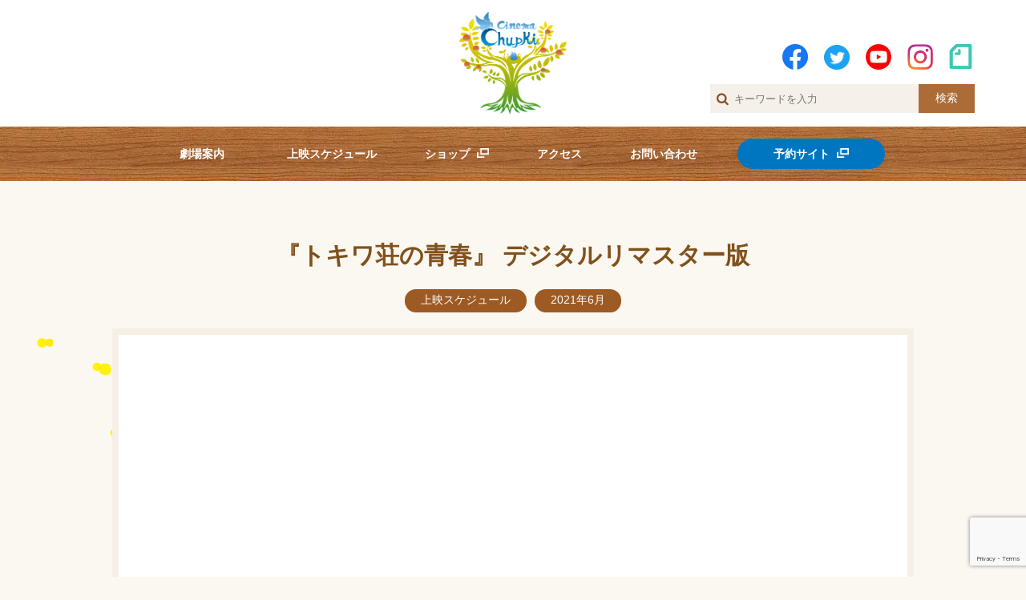

--- FILE ---
content_type: text/html; charset=UTF-8
request_url: https://chupki.jpn.org/archives/7479
body_size: 15233
content:
<!DOCTYPE html>
<html lang="ja" prefix="og: http://ogp.me/ns#">
<head>
<meta charset="UTF-8">
<meta name="viewport" content="width=device-width,initial-scale=1, maximum-scale=1">
<link rel="icon" href="https://chupki.jpn.org/wp-content/themes/chupki/images/favicon.ico" type="image/x-icon">
<link rel="shortcut icon" href="https://chupki.jpn.org/wp-content/themes/chupki/images/favicon.ico" type="image/x-icon">
<link rel="apple-touch-icon" href="https://chupki.jpn.org/wp-content/themes/chupki/images/apple-touch-icon.png" >

<title>『トキワ荘の青春』 デジタルリマスター版 | CINEMA Chupki TABATACINEMA Chupki TABATA</title>

<!-- all css here -->
<link rel="stylesheet" href="https://chupki.jpn.org/wp-content/themes/chupki/style.css">
<link rel="stylesheet" href="https://cdn.jsdelivr.net/npm/fork-awesome@1.1.7/css/fork-awesome.min.css" integrity="sha256-gsmEoJAws/Kd3CjuOQzLie5Q3yshhvmo7YNtBG7aaEY=" crossorigin="anonymous">

<!-- 高速化キーリクエストのプリロード -->
<link rel="preload" as="font" type="font/woff" href="https://cdn.jsdelivr.net/npm/fork-awesome@1.1.7/css/fork-awesome.min.css" crossorigin>






		<!-- All in One SEO 4.6.2 - aioseo.com -->
		<meta name="description" content="6月3日(木)〜18日(金) 15:00～16:50 ＜水曜休映＞ （1995年製作／110分／日本）※日本語" />
		<meta name="robots" content="max-image-preview:large" />
		<link rel="canonical" href="https://chupki.jpn.org/archives/7479" />
		<meta name="generator" content="All in One SEO (AIOSEO) 4.6.2" />
		<meta property="og:locale" content="ja_JP" />
		<meta property="og:site_name" content="CINEMA Chupki TABATA" />
		<meta property="og:type" content="movie" />
		<meta property="og:title" content="『トキワ荘の青春』 デジタルリマスター版 | CINEMA Chupki TABATA" />
		<meta property="og:description" content="6月3日(木)〜18日(金) 15:00～16:50 ＜水曜休映＞ （1995年製作／110分／日本）※日本語" />
		<meta property="og:url" content="https://chupki.jpn.org/archives/7479" />
		<meta property="fb:app_id" content="1755277901403623" />
		<meta property="og:image" content="https://chupki.jpn.org/wp-content/uploads/2021/04/tokiwa_keyvisual.jpg" />
		<meta property="og:image:secure_url" content="https://chupki.jpn.org/wp-content/uploads/2021/04/tokiwa_keyvisual.jpg" />
		<meta property="og:image:width" content="1457" />
		<meta property="og:image:height" content="2057" />
		<meta name="twitter:card" content="summary" />
		<meta name="twitter:site" content="@cinemachupki" />
		<meta name="twitter:title" content="『トキワ荘の青春』 デジタルリマスター版 | CINEMA Chupki TABATA" />
		<meta name="twitter:description" content="6月3日(木)〜18日(金) 15:00～16:50 ＜水曜休映＞ （1995年製作／110分／日本）※日本語" />
		<meta name="twitter:image" content="https://chupki.jpn.org/wp-content/uploads/2021/04/tokiwa_keyvisual.jpg" />
		<meta name="google" content="nositelinkssearchbox" />
		<script type="application/ld+json" class="aioseo-schema">
			{"@context":"https:\/\/schema.org","@graph":[{"@type":"Article","@id":"https:\/\/chupki.jpn.org\/archives\/7479#article","name":"\u300e\u30c8\u30ad\u30ef\u8358\u306e\u9752\u6625\u300f \u30c7\u30b8\u30bf\u30eb\u30ea\u30de\u30b9\u30bf\u30fc\u7248 | CINEMA Chupki TABATA","headline":"\u300e\u30c8\u30ad\u30ef\u8358\u306e\u9752\u6625\u300f \u30c7\u30b8\u30bf\u30eb\u30ea\u30de\u30b9\u30bf\u30fc\u7248","author":{"@id":"https:\/\/chupki.jpn.org\/archives\/author\/citylights#author"},"publisher":{"@id":"https:\/\/chupki.jpn.org\/#organization"},"image":{"@type":"ImageObject","url":"https:\/\/chupki.jpn.org\/wp-content\/uploads\/2021\/04\/tokiwa_keyvisual.jpg","width":1457,"height":2057,"caption":"\u300e\u30c8\u30ad\u30ef\u8358\u306e\u9752\u6625\u300f\u201c\u6f2b\u753b\u306e\u795e\u69d8\u201d\u624b\u585a\u6cbb\u866b\u3001\u85e4\u5b50\u30fbF\u30fb\u4e0d\u4e8c\u96c4\u3001\u5b89\u5b6b\u5b50\u7d20\u96c4\u3001\u77f3\u68ee\u7ae0\u592a\u90ce\u3001\u8d64\u585a\u4e0d\u4e8c\u592b\u3001\u3064\u3052\u7fa9\u6625\u3002\u5b9f\u5728\u3057\u305f\u6f2b\u753b\u5bb6\u3092\u30b3\u30df\u30ab\u30eb\u306b\u6f14\u3058\u305f\u5f79\u8005\u305f\u3061\u304c\u30ab\u30e1\u30e9\u306b\u7b11\u9854\u3092\u5411\u3051\u308b\u3002\u672c\u6728\u96c5\u5f18\u3001\u5927\u68ee\u5609\u4e4b\u3001\u53e4\u7530\u65b0\u592a\u3001\u751f\u702c\u52dd\u4e45\u3001\u9234\u6728\u5353\u723e\u3001\u963f\u90e8\u30b5\u30c0\u30f2\u3001\u539f\u4e00\u7537\u3001\u5317\u6751\u60f3"},"datePublished":"2021-04-14T02:09:46+09:00","dateModified":"2021-07-16T14:02:48+09:00","inLanguage":"ja","mainEntityOfPage":{"@id":"https:\/\/chupki.jpn.org\/archives\/7479#webpage"},"isPartOf":{"@id":"https:\/\/chupki.jpn.org\/archives\/7479#webpage"},"articleSection":"\u4e0a\u6620\u30b9\u30b1\u30b8\u30e5\u30fc\u30eb, 2021\u5e746\u6708"},{"@type":"BreadcrumbList","@id":"https:\/\/chupki.jpn.org\/archives\/7479#breadcrumblist","itemListElement":[{"@type":"ListItem","@id":"https:\/\/chupki.jpn.org\/#listItem","position":1,"name":"\u5bb6"}]},{"@type":"Organization","@id":"https:\/\/chupki.jpn.org\/#organization","name":"CINEMA Chupki TABATA","url":"https:\/\/chupki.jpn.org\/","logo":{"@type":"ImageObject","url":"https:\/\/chupki.jpn.org\/wp-content\/uploads\/2016\/08\/logo_chupki_200.jpg","@id":"https:\/\/chupki.jpn.org\/archives\/7479\/#organizationLogo","width":200,"height":191,"caption":"Cinema Chupki"},"image":{"@id":"https:\/\/chupki.jpn.org\/archives\/7479\/#organizationLogo"},"sameAs":["https:\/\/www.instagram.com\/cinema.chupki\/"],"contactPoint":{"@type":"ContactPoint","telephone":"+81362408480","contactType":"none"}},{"@type":"Person","@id":"https:\/\/chupki.jpn.org\/archives\/author\/citylights#author","url":"https:\/\/chupki.jpn.org\/archives\/author\/citylights","name":"citylights","image":{"@type":"ImageObject","@id":"https:\/\/chupki.jpn.org\/archives\/7479#authorImage","url":"https:\/\/secure.gravatar.com\/avatar\/e7fb5f9f109865271589c6d664b8e0ca?s=96&d=mm&r=g","width":96,"height":96,"caption":"citylights"}},{"@type":"WebPage","@id":"https:\/\/chupki.jpn.org\/archives\/7479#webpage","url":"https:\/\/chupki.jpn.org\/archives\/7479","name":"\u300e\u30c8\u30ad\u30ef\u8358\u306e\u9752\u6625\u300f \u30c7\u30b8\u30bf\u30eb\u30ea\u30de\u30b9\u30bf\u30fc\u7248 | CINEMA Chupki TABATA","description":"6\u67083\u65e5(\u6728)\u301c18\u65e5(\u91d1) 15:00\uff5e16:50 \uff1c\u6c34\u66dc\u4f11\u6620\uff1e \uff081995\u5e74\u88fd\u4f5c\uff0f110\u5206\uff0f\u65e5\u672c\uff09\u203b\u65e5\u672c\u8a9e","inLanguage":"ja","isPartOf":{"@id":"https:\/\/chupki.jpn.org\/#website"},"breadcrumb":{"@id":"https:\/\/chupki.jpn.org\/archives\/7479#breadcrumblist"},"author":{"@id":"https:\/\/chupki.jpn.org\/archives\/author\/citylights#author"},"creator":{"@id":"https:\/\/chupki.jpn.org\/archives\/author\/citylights#author"},"image":{"@type":"ImageObject","url":"https:\/\/chupki.jpn.org\/wp-content\/uploads\/2021\/04\/tokiwa_keyvisual.jpg","@id":"https:\/\/chupki.jpn.org\/archives\/7479\/#mainImage","width":1457,"height":2057,"caption":"\u300e\u30c8\u30ad\u30ef\u8358\u306e\u9752\u6625\u300f\u201c\u6f2b\u753b\u306e\u795e\u69d8\u201d\u624b\u585a\u6cbb\u866b\u3001\u85e4\u5b50\u30fbF\u30fb\u4e0d\u4e8c\u96c4\u3001\u5b89\u5b6b\u5b50\u7d20\u96c4\u3001\u77f3\u68ee\u7ae0\u592a\u90ce\u3001\u8d64\u585a\u4e0d\u4e8c\u592b\u3001\u3064\u3052\u7fa9\u6625\u3002\u5b9f\u5728\u3057\u305f\u6f2b\u753b\u5bb6\u3092\u30b3\u30df\u30ab\u30eb\u306b\u6f14\u3058\u305f\u5f79\u8005\u305f\u3061\u304c\u30ab\u30e1\u30e9\u306b\u7b11\u9854\u3092\u5411\u3051\u308b\u3002\u672c\u6728\u96c5\u5f18\u3001\u5927\u68ee\u5609\u4e4b\u3001\u53e4\u7530\u65b0\u592a\u3001\u751f\u702c\u52dd\u4e45\u3001\u9234\u6728\u5353\u723e\u3001\u963f\u90e8\u30b5\u30c0\u30f2\u3001\u539f\u4e00\u7537\u3001\u5317\u6751\u60f3"},"primaryImageOfPage":{"@id":"https:\/\/chupki.jpn.org\/archives\/7479#mainImage"},"datePublished":"2021-04-14T02:09:46+09:00","dateModified":"2021-07-16T14:02:48+09:00"},{"@type":"WebSite","@id":"https:\/\/chupki.jpn.org\/#website","url":"https:\/\/chupki.jpn.org\/","name":"CINEMA Chupki TABATA","description":"\u76ee\u306e\u4e0d\u81ea\u7531\u306a\u4eba\u3082\u3001\u8033\u306e\u4e0d\u81ea\u7531\u306a\u4eba\u3082\u3001\u3069\u3093\u306a\u4eba\u3082\u4e00\u7dd2\u306b\u6620\u753b\u3092\u697d\u3057\u3081\u308b\u30e6\u30cb\u30d0\u30fc\u30b5\u30eb\u30b7\u30a2\u30bf\u30fc","inLanguage":"ja","publisher":{"@id":"https:\/\/chupki.jpn.org\/#organization"}}]}
		</script>
		<!-- All in One SEO -->

<link rel='dns-prefetch' href='//ajax.googleapis.com' />
<link rel="alternate" type="application/rss+xml" title="CINEMA Chupki TABATA &raquo; フィード" href="https://chupki.jpn.org/feed" />
<link rel="alternate" type="application/rss+xml" title="CINEMA Chupki TABATA &raquo; コメントフィード" href="https://chupki.jpn.org/comments/feed" />
<script type="text/javascript">
/* <![CDATA[ */
window._wpemojiSettings = {"baseUrl":"https:\/\/s.w.org\/images\/core\/emoji\/15.0.3\/72x72\/","ext":".png","svgUrl":"https:\/\/s.w.org\/images\/core\/emoji\/15.0.3\/svg\/","svgExt":".svg","source":{"concatemoji":"https:\/\/chupki.jpn.org\/wp-includes\/js\/wp-emoji-release.min.js"}};
/*! This file is auto-generated */
!function(i,n){var o,s,e;function c(e){try{var t={supportTests:e,timestamp:(new Date).valueOf()};sessionStorage.setItem(o,JSON.stringify(t))}catch(e){}}function p(e,t,n){e.clearRect(0,0,e.canvas.width,e.canvas.height),e.fillText(t,0,0);var t=new Uint32Array(e.getImageData(0,0,e.canvas.width,e.canvas.height).data),r=(e.clearRect(0,0,e.canvas.width,e.canvas.height),e.fillText(n,0,0),new Uint32Array(e.getImageData(0,0,e.canvas.width,e.canvas.height).data));return t.every(function(e,t){return e===r[t]})}function u(e,t,n){switch(t){case"flag":return n(e,"\ud83c\udff3\ufe0f\u200d\u26a7\ufe0f","\ud83c\udff3\ufe0f\u200b\u26a7\ufe0f")?!1:!n(e,"\ud83c\uddfa\ud83c\uddf3","\ud83c\uddfa\u200b\ud83c\uddf3")&&!n(e,"\ud83c\udff4\udb40\udc67\udb40\udc62\udb40\udc65\udb40\udc6e\udb40\udc67\udb40\udc7f","\ud83c\udff4\u200b\udb40\udc67\u200b\udb40\udc62\u200b\udb40\udc65\u200b\udb40\udc6e\u200b\udb40\udc67\u200b\udb40\udc7f");case"emoji":return!n(e,"\ud83d\udc26\u200d\u2b1b","\ud83d\udc26\u200b\u2b1b")}return!1}function f(e,t,n){var r="undefined"!=typeof WorkerGlobalScope&&self instanceof WorkerGlobalScope?new OffscreenCanvas(300,150):i.createElement("canvas"),a=r.getContext("2d",{willReadFrequently:!0}),o=(a.textBaseline="top",a.font="600 32px Arial",{});return e.forEach(function(e){o[e]=t(a,e,n)}),o}function t(e){var t=i.createElement("script");t.src=e,t.defer=!0,i.head.appendChild(t)}"undefined"!=typeof Promise&&(o="wpEmojiSettingsSupports",s=["flag","emoji"],n.supports={everything:!0,everythingExceptFlag:!0},e=new Promise(function(e){i.addEventListener("DOMContentLoaded",e,{once:!0})}),new Promise(function(t){var n=function(){try{var e=JSON.parse(sessionStorage.getItem(o));if("object"==typeof e&&"number"==typeof e.timestamp&&(new Date).valueOf()<e.timestamp+604800&&"object"==typeof e.supportTests)return e.supportTests}catch(e){}return null}();if(!n){if("undefined"!=typeof Worker&&"undefined"!=typeof OffscreenCanvas&&"undefined"!=typeof URL&&URL.createObjectURL&&"undefined"!=typeof Blob)try{var e="postMessage("+f.toString()+"("+[JSON.stringify(s),u.toString(),p.toString()].join(",")+"));",r=new Blob([e],{type:"text/javascript"}),a=new Worker(URL.createObjectURL(r),{name:"wpTestEmojiSupports"});return void(a.onmessage=function(e){c(n=e.data),a.terminate(),t(n)})}catch(e){}c(n=f(s,u,p))}t(n)}).then(function(e){for(var t in e)n.supports[t]=e[t],n.supports.everything=n.supports.everything&&n.supports[t],"flag"!==t&&(n.supports.everythingExceptFlag=n.supports.everythingExceptFlag&&n.supports[t]);n.supports.everythingExceptFlag=n.supports.everythingExceptFlag&&!n.supports.flag,n.DOMReady=!1,n.readyCallback=function(){n.DOMReady=!0}}).then(function(){return e}).then(function(){var e;n.supports.everything||(n.readyCallback(),(e=n.source||{}).concatemoji?t(e.concatemoji):e.wpemoji&&e.twemoji&&(t(e.twemoji),t(e.wpemoji)))}))}((window,document),window._wpemojiSettings);
/* ]]> */
</script>
<style id='wp-emoji-styles-inline-css' type='text/css'>

	img.wp-smiley, img.emoji {
		display: inline !important;
		border: none !important;
		box-shadow: none !important;
		height: 1em !important;
		width: 1em !important;
		margin: 0 0.07em !important;
		vertical-align: -0.1em !important;
		background: none !important;
		padding: 0 !important;
	}
</style>
<link rel='stylesheet' id='wp-block-library-css' href='https://chupki.jpn.org/wp-includes/css/dist/block-library/style.min.css'  media='all' />
<style id='classic-theme-styles-inline-css' type='text/css'>
/*! This file is auto-generated */
.wp-block-button__link{color:#fff;background-color:#32373c;border-radius:9999px;box-shadow:none;text-decoration:none;padding:calc(.667em + 2px) calc(1.333em + 2px);font-size:1.125em}.wp-block-file__button{background:#32373c;color:#fff;text-decoration:none}
</style>
<style id='global-styles-inline-css' type='text/css'>
body{--wp--preset--color--black: #000000;--wp--preset--color--cyan-bluish-gray: #abb8c3;--wp--preset--color--white: #ffffff;--wp--preset--color--pale-pink: #f78da7;--wp--preset--color--vivid-red: #cf2e2e;--wp--preset--color--luminous-vivid-orange: #ff6900;--wp--preset--color--luminous-vivid-amber: #fcb900;--wp--preset--color--light-green-cyan: #7bdcb5;--wp--preset--color--vivid-green-cyan: #00d084;--wp--preset--color--pale-cyan-blue: #8ed1fc;--wp--preset--color--vivid-cyan-blue: #0693e3;--wp--preset--color--vivid-purple: #9b51e0;--wp--preset--gradient--vivid-cyan-blue-to-vivid-purple: linear-gradient(135deg,rgba(6,147,227,1) 0%,rgb(155,81,224) 100%);--wp--preset--gradient--light-green-cyan-to-vivid-green-cyan: linear-gradient(135deg,rgb(122,220,180) 0%,rgb(0,208,130) 100%);--wp--preset--gradient--luminous-vivid-amber-to-luminous-vivid-orange: linear-gradient(135deg,rgba(252,185,0,1) 0%,rgba(255,105,0,1) 100%);--wp--preset--gradient--luminous-vivid-orange-to-vivid-red: linear-gradient(135deg,rgba(255,105,0,1) 0%,rgb(207,46,46) 100%);--wp--preset--gradient--very-light-gray-to-cyan-bluish-gray: linear-gradient(135deg,rgb(238,238,238) 0%,rgb(169,184,195) 100%);--wp--preset--gradient--cool-to-warm-spectrum: linear-gradient(135deg,rgb(74,234,220) 0%,rgb(151,120,209) 20%,rgb(207,42,186) 40%,rgb(238,44,130) 60%,rgb(251,105,98) 80%,rgb(254,248,76) 100%);--wp--preset--gradient--blush-light-purple: linear-gradient(135deg,rgb(255,206,236) 0%,rgb(152,150,240) 100%);--wp--preset--gradient--blush-bordeaux: linear-gradient(135deg,rgb(254,205,165) 0%,rgb(254,45,45) 50%,rgb(107,0,62) 100%);--wp--preset--gradient--luminous-dusk: linear-gradient(135deg,rgb(255,203,112) 0%,rgb(199,81,192) 50%,rgb(65,88,208) 100%);--wp--preset--gradient--pale-ocean: linear-gradient(135deg,rgb(255,245,203) 0%,rgb(182,227,212) 50%,rgb(51,167,181) 100%);--wp--preset--gradient--electric-grass: linear-gradient(135deg,rgb(202,248,128) 0%,rgb(113,206,126) 100%);--wp--preset--gradient--midnight: linear-gradient(135deg,rgb(2,3,129) 0%,rgb(40,116,252) 100%);--wp--preset--font-size--small: 13px;--wp--preset--font-size--medium: 20px;--wp--preset--font-size--large: 36px;--wp--preset--font-size--x-large: 42px;--wp--preset--spacing--20: 0.44rem;--wp--preset--spacing--30: 0.67rem;--wp--preset--spacing--40: 1rem;--wp--preset--spacing--50: 1.5rem;--wp--preset--spacing--60: 2.25rem;--wp--preset--spacing--70: 3.38rem;--wp--preset--spacing--80: 5.06rem;--wp--preset--shadow--natural: 6px 6px 9px rgba(0, 0, 0, 0.2);--wp--preset--shadow--deep: 12px 12px 50px rgba(0, 0, 0, 0.4);--wp--preset--shadow--sharp: 6px 6px 0px rgba(0, 0, 0, 0.2);--wp--preset--shadow--outlined: 6px 6px 0px -3px rgba(255, 255, 255, 1), 6px 6px rgba(0, 0, 0, 1);--wp--preset--shadow--crisp: 6px 6px 0px rgba(0, 0, 0, 1);}:where(.is-layout-flex){gap: 0.5em;}:where(.is-layout-grid){gap: 0.5em;}body .is-layout-flex{display: flex;}body .is-layout-flex{flex-wrap: wrap;align-items: center;}body .is-layout-flex > *{margin: 0;}body .is-layout-grid{display: grid;}body .is-layout-grid > *{margin: 0;}:where(.wp-block-columns.is-layout-flex){gap: 2em;}:where(.wp-block-columns.is-layout-grid){gap: 2em;}:where(.wp-block-post-template.is-layout-flex){gap: 1.25em;}:where(.wp-block-post-template.is-layout-grid){gap: 1.25em;}.has-black-color{color: var(--wp--preset--color--black) !important;}.has-cyan-bluish-gray-color{color: var(--wp--preset--color--cyan-bluish-gray) !important;}.has-white-color{color: var(--wp--preset--color--white) !important;}.has-pale-pink-color{color: var(--wp--preset--color--pale-pink) !important;}.has-vivid-red-color{color: var(--wp--preset--color--vivid-red) !important;}.has-luminous-vivid-orange-color{color: var(--wp--preset--color--luminous-vivid-orange) !important;}.has-luminous-vivid-amber-color{color: var(--wp--preset--color--luminous-vivid-amber) !important;}.has-light-green-cyan-color{color: var(--wp--preset--color--light-green-cyan) !important;}.has-vivid-green-cyan-color{color: var(--wp--preset--color--vivid-green-cyan) !important;}.has-pale-cyan-blue-color{color: var(--wp--preset--color--pale-cyan-blue) !important;}.has-vivid-cyan-blue-color{color: var(--wp--preset--color--vivid-cyan-blue) !important;}.has-vivid-purple-color{color: var(--wp--preset--color--vivid-purple) !important;}.has-black-background-color{background-color: var(--wp--preset--color--black) !important;}.has-cyan-bluish-gray-background-color{background-color: var(--wp--preset--color--cyan-bluish-gray) !important;}.has-white-background-color{background-color: var(--wp--preset--color--white) !important;}.has-pale-pink-background-color{background-color: var(--wp--preset--color--pale-pink) !important;}.has-vivid-red-background-color{background-color: var(--wp--preset--color--vivid-red) !important;}.has-luminous-vivid-orange-background-color{background-color: var(--wp--preset--color--luminous-vivid-orange) !important;}.has-luminous-vivid-amber-background-color{background-color: var(--wp--preset--color--luminous-vivid-amber) !important;}.has-light-green-cyan-background-color{background-color: var(--wp--preset--color--light-green-cyan) !important;}.has-vivid-green-cyan-background-color{background-color: var(--wp--preset--color--vivid-green-cyan) !important;}.has-pale-cyan-blue-background-color{background-color: var(--wp--preset--color--pale-cyan-blue) !important;}.has-vivid-cyan-blue-background-color{background-color: var(--wp--preset--color--vivid-cyan-blue) !important;}.has-vivid-purple-background-color{background-color: var(--wp--preset--color--vivid-purple) !important;}.has-black-border-color{border-color: var(--wp--preset--color--black) !important;}.has-cyan-bluish-gray-border-color{border-color: var(--wp--preset--color--cyan-bluish-gray) !important;}.has-white-border-color{border-color: var(--wp--preset--color--white) !important;}.has-pale-pink-border-color{border-color: var(--wp--preset--color--pale-pink) !important;}.has-vivid-red-border-color{border-color: var(--wp--preset--color--vivid-red) !important;}.has-luminous-vivid-orange-border-color{border-color: var(--wp--preset--color--luminous-vivid-orange) !important;}.has-luminous-vivid-amber-border-color{border-color: var(--wp--preset--color--luminous-vivid-amber) !important;}.has-light-green-cyan-border-color{border-color: var(--wp--preset--color--light-green-cyan) !important;}.has-vivid-green-cyan-border-color{border-color: var(--wp--preset--color--vivid-green-cyan) !important;}.has-pale-cyan-blue-border-color{border-color: var(--wp--preset--color--pale-cyan-blue) !important;}.has-vivid-cyan-blue-border-color{border-color: var(--wp--preset--color--vivid-cyan-blue) !important;}.has-vivid-purple-border-color{border-color: var(--wp--preset--color--vivid-purple) !important;}.has-vivid-cyan-blue-to-vivid-purple-gradient-background{background: var(--wp--preset--gradient--vivid-cyan-blue-to-vivid-purple) !important;}.has-light-green-cyan-to-vivid-green-cyan-gradient-background{background: var(--wp--preset--gradient--light-green-cyan-to-vivid-green-cyan) !important;}.has-luminous-vivid-amber-to-luminous-vivid-orange-gradient-background{background: var(--wp--preset--gradient--luminous-vivid-amber-to-luminous-vivid-orange) !important;}.has-luminous-vivid-orange-to-vivid-red-gradient-background{background: var(--wp--preset--gradient--luminous-vivid-orange-to-vivid-red) !important;}.has-very-light-gray-to-cyan-bluish-gray-gradient-background{background: var(--wp--preset--gradient--very-light-gray-to-cyan-bluish-gray) !important;}.has-cool-to-warm-spectrum-gradient-background{background: var(--wp--preset--gradient--cool-to-warm-spectrum) !important;}.has-blush-light-purple-gradient-background{background: var(--wp--preset--gradient--blush-light-purple) !important;}.has-blush-bordeaux-gradient-background{background: var(--wp--preset--gradient--blush-bordeaux) !important;}.has-luminous-dusk-gradient-background{background: var(--wp--preset--gradient--luminous-dusk) !important;}.has-pale-ocean-gradient-background{background: var(--wp--preset--gradient--pale-ocean) !important;}.has-electric-grass-gradient-background{background: var(--wp--preset--gradient--electric-grass) !important;}.has-midnight-gradient-background{background: var(--wp--preset--gradient--midnight) !important;}.has-small-font-size{font-size: var(--wp--preset--font-size--small) !important;}.has-medium-font-size{font-size: var(--wp--preset--font-size--medium) !important;}.has-large-font-size{font-size: var(--wp--preset--font-size--large) !important;}.has-x-large-font-size{font-size: var(--wp--preset--font-size--x-large) !important;}
.wp-block-navigation a:where(:not(.wp-element-button)){color: inherit;}
:where(.wp-block-post-template.is-layout-flex){gap: 1.25em;}:where(.wp-block-post-template.is-layout-grid){gap: 1.25em;}
:where(.wp-block-columns.is-layout-flex){gap: 2em;}:where(.wp-block-columns.is-layout-grid){gap: 2em;}
.wp-block-pullquote{font-size: 1.5em;line-height: 1.6;}
</style>
<link rel='stylesheet' id='contact-form-7-css' href='https://chupki.jpn.org/wp-content/plugins/contact-form-7/includes/css/styles.css'  media='all' />
<link rel='stylesheet' id='site-reviews-css' href='https://chupki.jpn.org/wp-content/plugins/site-reviews/assets/styles/default.css'  media='all' />
<style id='site-reviews-inline-css' type='text/css'>
:root{--glsr-star-empty:url(https://chupki.jpn.org/wp-content/plugins/site-reviews/assets/images/stars/default/star-empty.svg);--glsr-star-error:url(https://chupki.jpn.org/wp-content/plugins/site-reviews/assets/images/stars/default/star-error.svg);--glsr-star-full:url(https://chupki.jpn.org/wp-content/plugins/site-reviews/assets/images/stars/default/star-full.svg);--glsr-star-half:url(https://chupki.jpn.org/wp-content/plugins/site-reviews/assets/images/stars/default/star-half.svg)}

</style>
<script  src="https://ajax.googleapis.com/ajax/libs/jquery/2.0.3/jquery.min.js" id="jquery-js"></script>
<link rel="EditURI" type="application/rsd+xml" title="RSD" href="https://chupki.jpn.org/xmlrpc.php?rsd" />
<link rel="alternate" type="application/json+oembed" href="https://chupki.jpn.org/wp-json/oembed/1.0/embed?url=https%3A%2F%2Fchupki.jpn.org%2Farchives%2F7479" />
<link rel="alternate" type="text/xml+oembed" href="https://chupki.jpn.org/wp-json/oembed/1.0/embed?url=https%3A%2F%2Fchupki.jpn.org%2Farchives%2F7479&#038;format=xml" />
<noscript><style id="rocket-lazyload-nojs-css">.rll-youtube-player, [data-lazy-src]{display:none !important;}</style></noscript></head>
<body class="post-template-default single single-post postid-7479 single-format-standard">
<header>
    <div id="header-inner">
		        <div id="logo"><a href="https://chupki.jpn.org"><img src="data:image/svg+xml,%3Csvg%20xmlns='http://www.w3.org/2000/svg'%20viewBox='0%200%200%200'%3E%3C/svg%3E" alt="CINEMA Chupki TABATA" data-lazy-src="https://chupki.jpn.org/wp-content/themes/chupki/images/logo_chupki.png"><noscript><img src="https://chupki.jpn.org/wp-content/themes/chupki/images/logo_chupki.png" alt="CINEMA Chupki TABATA"></noscript></a></div>
            
        <div class="header-sns header-sns__pc">
            <a href="https://www.facebook.com/cinema.chupki.tabata/" target="_blank" title="外部サイトに移動します"><img src="data:image/svg+xml,%3Csvg%20xmlns='http://www.w3.org/2000/svg'%20viewBox='0%200%200%200'%3E%3C/svg%3E" alt="Facebookアイコン" data-lazy-src="https://chupki.jpn.org/wp-content/themes/chupki/images/ic_facebook_c.png"><noscript><img src="https://chupki.jpn.org/wp-content/themes/chupki/images/ic_facebook_c.png" alt="Facebookアイコン"></noscript></a>
            <a href="https://twitter.com/cinemachupki" target="_blank" title="外部サイトに移動します"><img src="data:image/svg+xml,%3Csvg%20xmlns='http://www.w3.org/2000/svg'%20viewBox='0%200%200%200'%3E%3C/svg%3E" alt="Twitterアイコン" data-lazy-src="https://chupki.jpn.org/wp-content/themes/chupki/images/ic_twitter_c.png"><noscript><img src="https://chupki.jpn.org/wp-content/themes/chupki/images/ic_twitter_c.png" alt="Twitterアイコン"></noscript></a>
            <a href="https://www.youtube.com/channel/UCDJGd0z8g-fT_kJUGHt-XtA/videos" target="_blank" title="外部サイトに移動します"><img src="data:image/svg+xml,%3Csvg%20xmlns='http://www.w3.org/2000/svg'%20viewBox='0%200%200%200'%3E%3C/svg%3E" alt="YouTubeアイコン" data-lazy-src="https://chupki.jpn.org/wp-content/themes/chupki/images/ic_youtube_c.png"><noscript><img src="https://chupki.jpn.org/wp-content/themes/chupki/images/ic_youtube_c.png" alt="YouTubeアイコン"></noscript></a>
            <a href="https://www.instagram.com/cinema.chupki/" target="_blank" title="外部サイトに移動します"><img src="data:image/svg+xml,%3Csvg%20xmlns='http://www.w3.org/2000/svg'%20viewBox='0%200%200%200'%3E%3C/svg%3E" alt="Instagramアイコン" data-lazy-src="https://chupki.jpn.org/wp-content/themes/chupki/images/ic_instagram_c.png"><noscript><img src="https://chupki.jpn.org/wp-content/themes/chupki/images/ic_instagram_c.png" alt="Instagramアイコン"></noscript></a>
            <a href="https://note.com/cinema_chupki/" target="_blank"><img src="data:image/svg+xml,%3Csvg%20xmlns='http://www.w3.org/2000/svg'%20viewBox='0%200%200%2032'%3E%3C/svg%3E" alt="Noteアイコン" height="32" data-lazy-src="https://chupki.jpn.org/wp-content/themes/chupki/images/ic_note_c.png"><noscript><img src="https://chupki.jpn.org/wp-content/themes/chupki/images/ic_note_c.png" alt="Noteアイコン" height="32"></noscript></a>
        <!-- /header-sns --></div>
		<form class="common-form" action="https://chupki.jpn.org" method="get">
            <input class="common-form__box" name="s" type="text" placeholder="キーワードを入力">
            <button type="submit" class="common-form__btn">検索</button>
        </form>
    <!-- /header-inner --></div>
</header>
<div id="nav-wrap">
	<nav id="nav-pc" class="menu-global-navi-container">
		<ul id="nav-pc-menu"><li id="menu-item-6418" class="menu-item menu-item-type-post_type menu-item-object-page menu-item-has-children menu-item-6418"><a href="https://chupki.jpn.org/about">劇場案内</a>
<ul class="sub-menu">
	<li id="menu-item-6416" class="menu-item menu-item-type-post_type menu-item-object-page menu-item-6416"><a href="https://chupki.jpn.org/gallery">シアターの特徴</a></li>
	<li id="menu-item-6417" class="menu-item menu-item-type-post_type menu-item-object-page menu-item-6417"><a href="https://chupki.jpn.org/rental_space">シアターレンタル</a></li>
</ul>
</li>
<li id="menu-item-6419" class="menu-item menu-item-type-custom menu-item-object-custom menu-item-home menu-item-has-children menu-item-6419"><a href="https://chupki.jpn.org/#screen-area">上映スケジュール</a>
<ul class="sub-menu">
	<li id="menu-item-6420" class="menu-item menu-item-type-custom menu-item-object-custom menu-item-home menu-item-6420"><a href="https://chupki.jpn.org/#screen-area">今月の上映</a></li>
	<li id="menu-item-6421" class="menu-item menu-item-type-custom menu-item-object-custom menu-item-home menu-item-6421"><a href="https://chupki.jpn.org/#next-area">来月の上映</a></li>
	<li id="menu-item-6422" class="menu-item menu-item-type-taxonomy menu-item-object-category current-post-ancestor current-menu-parent current-post-parent menu-item-6422"><a href="https://chupki.jpn.org/cinema/schedule">過去のアーカイブ</a></li>
	<li id="menu-item-6423" class="menu-item menu-item-type-taxonomy menu-item-object-category menu-item-6423"><a href="https://chupki.jpn.org/cinema/event">企画上映</a></li>
</ul>
</li>
<li id="menu-item-6424" class="menu-item menu-item-type-custom menu-item-object-custom menu-item-6424"><a target="_blank" rel="noopener" href="https://chupki.thebase.in/">ショップ</a></li>
<li id="menu-item-6425" class="menu-item menu-item-type-custom menu-item-object-custom menu-item-home menu-item-6425"><a href="https://chupki.jpn.org/#map-area">アクセス</a></li>
<li id="menu-item-6426" class="menu-item menu-item-type-post_type menu-item-object-page menu-item-6426"><a href="https://chupki.jpn.org/contact">お問い合わせ</a></li>
</ul>		<div id="nav-pc__reserve"><a href="https://coubic.com/chupki" target="_blank" rel="noopener" title="外部サイトに移動します">予約サイト</a></div>
	</nav>
	<nav id="nav-sp">
		<input id="nav-input" type="checkbox" class="nav-unshown">
		<label id="nav-open" for="nav-input"><span></span></label>
		<label class="nav-unshown" id="nav-close" for="nav-input"></label>
		<div id="nav-content">
			<div id="nav-sp-menu" class="menu-global-navi-container">
                <ul>
                <li><a href="https://chupki.jpn.org/about">劇場案内</a><i class="fa fa-angle-down" aria-hidden="true"></i><ul class="sub-menu"><li><a href="https://chupki.jpn.org/gallery">シアターの特徴</a></li><li><a href="https://chupki.jpn.org/rental_space">シアターレンタル</a></li></ul></li><li><a href="https://chupki.jpn.org/#screen-area">上映スケジュール</a><i class="fa fa-angle-down" aria-hidden="true"></i><ul class="sub-menu"><li><a href="https://chupki.jpn.org/#screen-area">今月の上映</a></li><li><a href="https://chupki.jpn.org/#next-area">来月以降の上映</a></li><li><a href="https://chupki.jpn.org/cinema/schedule">過去のアーカイブ</a></li><li><a href="https://chupki.jpn.org/cinema/event">企画上映</a></li></ul></li><li><a href="https://coubic.com/chupki/booking_pages">チケット予約</a></li><li><a href="https://udcinema.jpn.org/">上映会のサポート</a></li><li><a href="https://chupki.jpn.org/media">トピックス</a><i class="fa fa-angle-down" aria-hidden="true"></i><ul class="sub-menu"><li><a href="https://chupki.jpn.org/media">メディア掲載</a></li><li><a href="https://chupki.jpn.org/archives/blog">チュプログ一覧</a></li><li><a href="https://chupki.jpn.org/archives/report">事業報告</a></li></ul></li><li><a href="https://chupki.jpn.org/support">ご支援のお願い</a></li><li><a href="https://chupki.thebase.in/">ショップ</a></li><li><a href="https://chupki.jpn.org/#map-area">アクセス</a></li>                </ul>                
			</div>
            <div class="header-sns header-sns__sp">
                <a href="https://www.facebook.com/cinema.chupki.tabata/" target="_blank" title="外部サイトに移動します"><img src="data:image/svg+xml,%3Csvg%20xmlns='http://www.w3.org/2000/svg'%20viewBox='0%200%200%200'%3E%3C/svg%3E" alt="Facebookアイコン" data-lazy-src="https://chupki.jpn.org/wp-content/themes/chupki/images/ic_facebook_c.png"><noscript><img src="https://chupki.jpn.org/wp-content/themes/chupki/images/ic_facebook_c.png" alt="Facebookアイコン"></noscript></a>
                <a href="https://twitter.com/cinemachupki" target="_blank" title="外部サイトに移動します"><img src="data:image/svg+xml,%3Csvg%20xmlns='http://www.w3.org/2000/svg'%20viewBox='0%200%200%200'%3E%3C/svg%3E" alt="Twitterアイコン" data-lazy-src="https://chupki.jpn.org/wp-content/themes/chupki/images/ic_twitter_c.png"><noscript><img src="https://chupki.jpn.org/wp-content/themes/chupki/images/ic_twitter_c.png" alt="Twitterアイコン"></noscript></a>
                <a href="https://www.youtube.com/channel/UCDJGd0z8g-fT_kJUGHt-XtA/videos" target="_blank" title="外部サイトに移動します"><img src="data:image/svg+xml,%3Csvg%20xmlns='http://www.w3.org/2000/svg'%20viewBox='0%200%200%200'%3E%3C/svg%3E" alt="YouTubeアイコン" data-lazy-src="https://chupki.jpn.org/wp-content/themes/chupki/images/ic_youtube_c.png"><noscript><img src="https://chupki.jpn.org/wp-content/themes/chupki/images/ic_youtube_c.png" alt="YouTubeアイコン"></noscript></a>
                <a href="https://www.instagram.com/cinema.chupki/" target="_blank" title="外部サイトに移動します"><img src="data:image/svg+xml,%3Csvg%20xmlns='http://www.w3.org/2000/svg'%20viewBox='0%200%200%200'%3E%3C/svg%3E" alt="Instagramアイコン" data-lazy-src="https://chupki.jpn.org/wp-content/themes/chupki/images/ic_instagram_c.png"><noscript><img src="https://chupki.jpn.org/wp-content/themes/chupki/images/ic_instagram_c.png" alt="Instagramアイコン"></noscript></a>
                <a href="https://note.com/cinema_chupki/" target="_blank"><img src="data:image/svg+xml,%3Csvg%20xmlns='http://www.w3.org/2000/svg'%20viewBox='0%200%200%2032'%3E%3C/svg%3E" alt="Noteアイコン" height="32" data-lazy-src="https://chupki.jpn.org/wp-content/themes/chupki/images/ic_note_c.png"><noscript><img src="https://chupki.jpn.org/wp-content/themes/chupki/images/ic_note_c.png" alt="Noteアイコン" height="32"></noscript></a>
            <!-- /header-sns --></div>
		<form class="common-form" action="https://chupki.jpn.org/" method="get">
            <input class="common-form__box" name="s" type="text" placeholder="キーワードを入力">
            <button type="submit" class="common-form__btn">検索</button>
        </form>
		</div>
	</nav>
</div>


<main>
	    <div class="container-md pagettl2">
        <h1>『トキワ荘の青春』 デジタルリマスター版</h1>
        <div class="pagettl2__txt">
            <div class="post-cat">
                <a href="https://chupki.jpn.org/cinema/schedule">上映スケジュール</a><a href="https://chupki.jpn.org/cinema/schedule/202106">2021年6月</a>                
            </div>             
        </div>
    </div>
		        
    <div class="single-schedule__bg">
        <section class="container-md">
            <div class="post-area__wrap">
                <article class="post-area clearfix">
				<!--<figure class="centering" style="max-width: 500px; margin: auto;">
				                    <img src="data:image/svg+xml,%3Csvg%20xmlns='http://www.w3.org/2000/svg'%20viewBox='0%200%200%200'%3E%3C/svg%3E"  alt="『トキワ荘の青春』“漫画の神様”手塚治虫、藤子・F・不二雄、安孫子素雄、石森章太郎、赤塚不二夫、つげ義春。実在した漫画家をコミカルに演じた役者たちがカメラに笑顔を向ける。本木雅弘、大森嘉之、古田新太、生瀬勝久、鈴木卓爾、阿部サダヲ、原一男、北村想" decoding="async" loading="lazy" data-lazy-srcset="https://chupki.jpn.org/wp-content/uploads/2021/04/tokiwa_keyvisual-567x800.jpg 567w, https://chupki.jpn.org/wp-content/uploads/2021/04/tokiwa_keyvisual-300x422.jpg 300w, https://chupki.jpn.org/wp-content/uploads/2021/04/tokiwa_keyvisual-768x1084.jpg 768w, https://chupki.jpn.org/wp-content/uploads/2021/04/tokiwa_keyvisual-1088x1536.jpg 1088w, https://chupki.jpn.org/wp-content/uploads/2021/04/tokiwa_keyvisual-1451x2048.jpg 1451w, https://chupki.jpn.org/wp-content/uploads/2021/04/tokiwa_keyvisual.jpg 1457w" data-lazy-sizes="(max-width: 567px) 100vw, 567px" data-lazy-src="https://chupki.jpn.org/wp-content/uploads/2021/04/tokiwa_keyvisual-567x800.jpg" /><noscript><img src="https://chupki.jpn.org/wp-content/uploads/2021/04/tokiwa_keyvisual-567x800.jpg"  alt="『トキワ荘の青春』“漫画の神様”手塚治虫、藤子・F・不二雄、安孫子素雄、石森章太郎、赤塚不二夫、つげ義春。実在した漫画家をコミカルに演じた役者たちがカメラに笑顔を向ける。本木雅弘、大森嘉之、古田新太、生瀬勝久、鈴木卓爾、阿部サダヲ、原一男、北村想" decoding="async" loading="lazy" srcset="https://chupki.jpn.org/wp-content/uploads/2021/04/tokiwa_keyvisual-567x800.jpg 567w, https://chupki.jpn.org/wp-content/uploads/2021/04/tokiwa_keyvisual-300x422.jpg 300w, https://chupki.jpn.org/wp-content/uploads/2021/04/tokiwa_keyvisual-768x1084.jpg 768w, https://chupki.jpn.org/wp-content/uploads/2021/04/tokiwa_keyvisual-1088x1536.jpg 1088w, https://chupki.jpn.org/wp-content/uploads/2021/04/tokiwa_keyvisual-1451x2048.jpg 1451w, https://chupki.jpn.org/wp-content/uploads/2021/04/tokiwa_keyvisual.jpg 1457w" sizes="(max-width: 567px) 100vw, 567px" /></noscript>                                </figure>-->
                
				<div class="youtube"><iframe loading="lazy" title="「トキワ荘の青春　デジタルリマスター版」予告編" src="about:blank" frameborder="0" allow="accelerometer; autoplay; clipboard-write; encrypted-media; gyroscope; picture-in-picture; web-share" referrerpolicy="strict-origin-when-cross-origin" allowfullscreen data-rocket-lazyload="fitvidscompatible" data-lazy-src="https://www.youtube.com/embed/MDSgyhMLkNU?feature=oembed&#038;showinfo=0&#038;rel=0"></iframe><noscript><iframe title="「トキワ荘の青春　デジタルリマスター版」予告編" src="https://www.youtube.com/embed/MDSgyhMLkNU?feature=oembed&#038;showinfo=0&#038;rel=0" frameborder="0" allow="accelerometer; autoplay; clipboard-write; encrypted-media; gyroscope; picture-in-picture; web-share" referrerpolicy="strict-origin-when-cross-origin" allowfullscreen></iframe></noscript></div>
<p style="text-align: center;"><strong>6月3日(木)〜18日(金) 15:00～16:50 ＜水曜休映＞<br />
</strong><span data-offset-key="271j0-0-1"> （1995年製作／110分／日本）※日本語字幕・音声ガイドあり</span></p>
<div class="" data-block="true" data-editor="editor" data-offset-key="3e4en-0-0">
<p class="public-DraftStyleDefault-block public-DraftStyleDefault-ltr" data-offset-key="3e4en-0-0"><strong>まじめだけど、<span style="color: #ff6600;">ヘン</span>だった。<br />
こっけいだけど、<span style="color: #ff0000;">真剣</span>だった。</strong></p>
</div>
<div class="" data-block="true" data-editor="editor" data-offset-key="171ge-0-0">
<div class="public-DraftStyleDefault-block public-DraftStyleDefault-ltr" data-offset-key="171ge-0-0"><span data-offset-key="171ge-0-0"> </span></div>
</div>
<div class="" data-block="true" data-editor="editor" data-offset-key="ernir-0-0">
<div class="public-DraftStyleDefault-block public-DraftStyleDefault-ltr" data-offset-key="ernir-0-0"><span data-offset-key="ernir-0-0">1950年代、四畳半の木造アパートで過ごした青春の日々。<br />
端正な映像によって紡がれる、漫画家たちの純情グラフィティ。 </span><span data-offset-key="ernir-0-1">手塚治虫、藤本弘／藤子・F・不二雄、安孫子素雄／藤子不二雄Ⓐ、石森章太郎、赤塚不二夫、森安直哉、鈴木伸一。</span></div>
</div>
<div class="" data-block="true" data-editor="editor" data-offset-key="1djki-0-0">
<div class="public-DraftStyleDefault-block public-DraftStyleDefault-ltr" data-offset-key="1djki-0-0"><span data-offset-key="1djki-0-0">東京都豊島区にあった、伝説のアパート「トキワ荘」。 “漫画の神様”手塚治虫が暮らしたこのアパートに集った若き漫画家たち。金も仕事もなく、食べるものにも事欠く毎日ながら、漫画に賭ける情熱だけは誰にも負けなかった。</span></div>
</div>
<div class="" data-block="true" data-editor="editor" data-offset-key="an6m4-0-0">
<div class="public-DraftStyleDefault-block public-DraftStyleDefault-ltr" data-offset-key="an6m4-0-0"><span data-offset-key="an6m4-0-0"><strong>市川準監督</strong>が1995年に製作した本作は、漫画家の卵たちが過ごしたトキワ荘での日常を、史実に基づきフィクションとして仕上げた珠玉の青春映画。<br />
</span><span data-offset-key="an6m4-0-1">住人たちの兄貴分的存在だった寺田ヒロオを本木雅弘、彼を囲む若き漫画家を阿部サダヲ、古田新太、生瀬勝久らが演じる。<br />
</span><span data-offset-key="an6m4-0-2"> 夢多き若者たちが切磋琢磨したあたたかくもほろにがい青春の思い出が、懐かしき昭和の空気感そのままに、誕生から25年の時を経てデジタルリマスターでよみがえる。</span></div>
</div>
<div class="" data-block="true" data-editor="editor" data-offset-key="fnvaq-0-0">
<div class="public-DraftStyleDefault-block public-DraftStyleDefault-ltr" data-offset-key="fnvaq-0-0"><span data-offset-key="fnvaq-0-0"> </span></div>
</div>
<div class="" data-block="true" data-editor="editor" data-offset-key="35lge-0-0">
<div class="public-DraftStyleDefault-block public-DraftStyleDefault-ltr" data-offset-key="35lge-0-0"><span data-offset-key="35lge-0-0">監督：市川準<br />
脚本：市川準、鈴木秀幸、森川幸治<br />
製作総指揮：増田宗昭、寺尾和明<br />
出演者：本木雅弘、大森嘉之、古田新太、生瀬勝久、鈴木卓爾、阿部サダヲ、桃井かおり、原一男、北村想、内田春菊　他</span></div>
</div>
<div class="" data-block="true" data-editor="editor" data-offset-key="4ee02-0-0">
<div class="public-DraftStyleDefault-block public-DraftStyleDefault-ltr" data-offset-key="4ee02-0-0"><span data-offset-key="4ee02-0-0">公式HP：</span><span class="rdw-link-decorator-wrapper"><a href="http://tokiwasou2020.com/" target="_self" rel="noopener noreferrer"><span data-offset-key="4ee02-1-0">http://tokiwasou2020.com/</span></a></span></div>
</div>
                                <!-- post-area --></article>		
            <!-- post-area__wrap --></div>
        <!-- container --></section>
        
<!--relation-->

        <h2 class="mod-ttl">同じ月の上映作品</h2>
        <div class="container-lg">
            <section class="movie">
					                <div class="movie__box">
                    <figure class="post-thumb"><a href="https://chupki.jpn.org/archives/7713" title="「『ちむぐりさ 菜の花の沖縄日記』」のページへ移動します">
					                        <img src="data:image/svg+xml,%3Csvg%20xmlns='http://www.w3.org/2000/svg'%20viewBox='0%200%200%200'%3E%3C/svg%3E"  alt="『ちむぐりさ 菜の花の沖縄日記』ポスター画像" decoding="async" loading="lazy" data-lazy-src="https://chupki.jpn.org/wp-content/uploads/2021/05/343379e12d532955.jpg" /><noscript><img src="https://chupki.jpn.org/wp-content/uploads/2021/05/343379e12d532955.jpg"  alt="『ちむぐりさ 菜の花の沖縄日記』ポスター画像" decoding="async" loading="lazy" /></noscript>                                            </a></figure>
                    <div class="movie__txt">
                        <div class="movie_date">★アンコール上映！8月1日〜15日 10:30〜12:16  ＊水曜休</div>                        <h4 class="movie__ttl">『ちむぐりさ 菜の花の沖縄日記』</h4>
                        <div class="movie_etc">2020年製作／106分／日本／ドキュメンタリー</div>                        <div class="movie_info">とどいてほしい ひとりの少女が紡いだ言葉。あなたが知らない 沖縄の明るさの向こう側。沖縄の言葉、ウチナーグチには「悲しい」という言葉はない。それに近い言葉は、誰かの心の痛みを自分の悲しみとして一緒に胸を痛めること「肝(ちむ)ぐりさ」。北国から沖縄のフリースクールにやってきた15歳の少女・坂本菜の花さんと彼女の日記から、沖縄の素顔に近づくドキュメンタリー。★8/9(月)上映後、平良いずみ監督リモートトークあり！</div>                        <a href="https://chupki.jpn.org/archives/7713" class="movie__btn movie__btn__self" title="「『ちむぐりさ 菜の花の沖縄日記』」のページへ移動します">詳細ページ</a>
                    </div>
                <!-- movie__box --></div>
					                <div class="movie__box">
                    <figure class="post-thumb"><a href="https://chupki.jpn.org/archives/7476" title="「『陶王子 ２万年の旅』」のページへ移動します">
					                        <img src="data:image/svg+xml,%3Csvg%20xmlns='http://www.w3.org/2000/svg'%20viewBox='0%200%200%200'%3E%3C/svg%3E"  alt="『陶王子 ２万年の旅』ポスター。カップに注がれるお茶に浮かぶ陶器でできた少年。" decoding="async" loading="lazy" data-lazy-srcset="https://chupki.jpn.org/wp-content/uploads/2021/04/1_tououji_poster_visual-567x800.jpg 567w, https://chupki.jpn.org/wp-content/uploads/2021/04/1_tououji_poster_visual-300x422.jpg 300w, https://chupki.jpn.org/wp-content/uploads/2021/04/1_tououji_poster_visual-768x1084.jpg 768w, https://chupki.jpn.org/wp-content/uploads/2021/04/1_tououji_poster_visual-1088x1536.jpg 1088w, https://chupki.jpn.org/wp-content/uploads/2021/04/1_tououji_poster_visual-1451x2048.jpg 1451w, https://chupki.jpn.org/wp-content/uploads/2021/04/1_tououji_poster_visual-scaled.jpg 1814w" data-lazy-sizes="(max-width: 567px) 100vw, 567px" data-lazy-src="https://chupki.jpn.org/wp-content/uploads/2021/04/1_tououji_poster_visual-567x800.jpg" /><noscript><img src="https://chupki.jpn.org/wp-content/uploads/2021/04/1_tououji_poster_visual-567x800.jpg"  alt="『陶王子 ２万年の旅』ポスター。カップに注がれるお茶に浮かぶ陶器でできた少年。" decoding="async" loading="lazy" srcset="https://chupki.jpn.org/wp-content/uploads/2021/04/1_tououji_poster_visual-567x800.jpg 567w, https://chupki.jpn.org/wp-content/uploads/2021/04/1_tououji_poster_visual-300x422.jpg 300w, https://chupki.jpn.org/wp-content/uploads/2021/04/1_tououji_poster_visual-768x1084.jpg 768w, https://chupki.jpn.org/wp-content/uploads/2021/04/1_tououji_poster_visual-1088x1536.jpg 1088w, https://chupki.jpn.org/wp-content/uploads/2021/04/1_tououji_poster_visual-1451x2048.jpg 1451w, https://chupki.jpn.org/wp-content/uploads/2021/04/1_tououji_poster_visual-scaled.jpg 1814w" sizes="(max-width: 567px) 100vw, 567px" /></noscript>                                            </a></figure>
                    <div class="movie__txt">
                        <div class="movie_date">6月3日(木)〜18日(金)　10:30〜12:20 ＊水曜休</div>                        <h4 class="movie__ttl">『陶王子 ２万年の旅』</h4>
                        <div class="movie_etc">2021年製作／110分／日本・中国／4K撮影／ドキュメンタリー</div>                        <div class="movie_info">これは一杯の「器」の向こうにある2万年の物語。より硬く、より便利に、美しく― 。私たち人間の果てしない探求心を追いながら、カメラは青森、中国、メソポタミアから西洋のマイセン、セーヴルへ、更には宇宙に飛んでいく。陶磁器でできた”陶王子”の夢物語に誘われて、縄文時代から現代、西欧から東欧、宇宙を辿る、人類２万年の旅。 </div>                        <a href="https://chupki.jpn.org/archives/7476" class="movie__btn movie__btn__self" title="「『陶王子 ２万年の旅』」のページへ移動します">詳細ページ</a>
                    </div>
                <!-- movie__box --></div>
					                <div class="movie__box">
                    <figure class="post-thumb"><a href="https://chupki.jpn.org/archives/7643" title="「『ミセス・ノイズィ』」のページへ移動します">
					                        <img src="data:image/svg+xml,%3Csvg%20xmlns='http://www.w3.org/2000/svg'%20viewBox='0%200%200%200'%3E%3C/svg%3E"  alt="「ミセス・ノイズィ」ポスター画像" decoding="async" loading="lazy" data-lazy-src="https://chupki.jpn.org/wp-content/uploads/2021/05/640-56.jpg" /><noscript><img src="https://chupki.jpn.org/wp-content/uploads/2021/05/640-56.jpg"  alt="「ミセス・ノイズィ」ポスター画像" decoding="async" loading="lazy" /></noscript>                                            </a></figure>
                    <div class="movie__txt">
                        <div class="movie_date">6月3日(木)〜18日(金) 12:50～14:36 ＊水曜休</div>                        <h4 class="movie__ttl">『ミセス・ノイズィ』</h4>
                        <div class="movie_etc">2019年製作／106分／日本</div>                        <div class="movie_info">今、あなたの常識が試される！小説家であり、母親でもある主人公・吉岡真紀。スランプ中の彼女の前に、突如立ちはだかったのは、隣の住人・若田美和子による、けたたましい騒音、そして嫌がらせの数々だった。執筆は一向に進まず、家族ともギクシャクし、心の平穏を奪われていく。ある日真紀は、美和子を小説のネタに書くことで反撃に出るが、それが予想外の事態に進んで行く。</div>                        <a href="https://chupki.jpn.org/archives/7643" class="movie__btn movie__btn__self" title="「『ミセス・ノイズィ』」のページへ移動します">詳細ページ</a>
                    </div>
                <!-- movie__box --></div>
					                <div class="movie__box">
                    <figure class="post-thumb"><a href="https://chupki.jpn.org/archives/7482" title="「『佐々木、イン、マイマイン』」のページへ移動します">
					                        <img src="data:image/svg+xml,%3Csvg%20xmlns='http://www.w3.org/2000/svg'%20viewBox='0%200%200%200'%3E%3C/svg%3E"  alt="『佐々木、イン、マイマイン』ポスター。部屋に横たわる男を見つめ、タバコをくゆらす悠二。" decoding="async" loading="lazy" data-lazy-src="https://chupki.jpn.org/wp-content/uploads/2021/04/640-54.jpg" /><noscript><img src="https://chupki.jpn.org/wp-content/uploads/2021/04/640-54.jpg"  alt="『佐々木、イン、マイマイン』ポスター。部屋に横たわる男を見つめ、タバコをくゆらす悠二。" decoding="async" loading="lazy" /></noscript>                                            </a></figure>
                    <div class="movie__txt">
                        <div class="movie_date">6月3日(木)〜18日(金)　17:20～19:19 ＊水曜休</div>                        <h4 class="movie__ttl">『佐々木、イン、マイマイン』</h4>
                        <div class="movie_etc">2020年製作／119分／日本</div>                        <div class="movie_info">俳優になるために上京したものの、鳴かず飛ばずの日々を送る27歳の悠二。彼はある日、高校時代に圧倒的な存在感を放っていた同級生・佐々木と仲間たちとの日々を思い起こす。常に周りを巻き込みながら、爆発的な生命力で周囲を魅了していく佐々木。誰の心の中にもいる“ヒーロー”との愛おしい時間をひりひりと描く、20年代の青春映画。</div>                        <a href="https://chupki.jpn.org/archives/7482" class="movie__btn movie__btn__self" title="「『佐々木、イン、マイマイン』」のページへ移動します">詳細ページ</a>
                    </div>
                <!-- movie__box --></div>
		            </section>
        <!-- container --></div>  
<!--/relation-->
        
       
        
            </section>
        <!-- container --></div>  
    <!-- single-schedule__bg --></div>

</main>

<div id="pup"><i class="fa fa-angle-up"></i></div>

<footer>
	<div class="container-md">
        <div id="footer-inner">
            <div id="footer-nav">
		<ul><li id="menu-item-6531" class="menu-item menu-item-type-post_type menu-item-object-page menu-item-home menu-item-6531"><a href="https://chupki.jpn.org/">トップページ</a></li>
<li id="menu-item-6533" class="menu-item menu-item-type-post_type menu-item-object-page menu-item-has-children menu-item-6533"><a href="https://chupki.jpn.org/about">劇場案内</a>
<ul class="sub-menu">
	<li id="menu-item-6530" class="menu-item menu-item-type-post_type menu-item-object-page menu-item-6530"><a href="https://chupki.jpn.org/gallery">シアターの特徴</a></li>
	<li id="menu-item-6532" class="menu-item menu-item-type-post_type menu-item-object-page menu-item-6532"><a href="https://chupki.jpn.org/rental_space">シアターレンタル</a></li>
</ul>
</li>
</ul>		<ul><li id="menu-item-6534" class="menu-item menu-item-type-custom menu-item-object-custom menu-item-home menu-item-has-children menu-item-6534"><a href="https://chupki.jpn.org/#info">上映スケジュール</a>
<ul class="sub-menu">
	<li id="menu-item-6535" class="menu-item menu-item-type-taxonomy menu-item-object-category menu-item-6535"><a href="https://chupki.jpn.org/cinema/schedule/this-month-screening">今月の上映</a></li>
	<li id="menu-item-6536" class="menu-item menu-item-type-taxonomy menu-item-object-category menu-item-6536"><a href="https://chupki.jpn.org/cinema/schedule/next-month-screening">来月以降の上映</a></li>
	<li id="menu-item-6537" class="menu-item menu-item-type-taxonomy menu-item-object-category menu-item-6537"><a href="https://chupki.jpn.org/cinema/event">企画上映</a></li>
	<li id="menu-item-6538" class="menu-item menu-item-type-taxonomy menu-item-object-category current-post-ancestor current-menu-parent current-post-parent menu-item-6538"><a href="https://chupki.jpn.org/cinema/schedule">過去のアーカイブ</a></li>
</ul>
</li>
</ul>		<ul><li id="menu-item-8811" class="menu-item menu-item-type-custom menu-item-object-custom menu-item-8811"><a target="_blank" rel="noopener" href="https://udcinema.jpn.org/">上映会のサポート</a></li>
<li id="menu-item-6540" class="menu-item menu-item-type-post_type menu-item-object-page menu-item-has-children menu-item-6540"><a href="https://chupki.jpn.org/media">トピックス</a>
<ul class="sub-menu">
	<li id="menu-item-6541" class="menu-item menu-item-type-post_type menu-item-object-page menu-item-6541"><a href="https://chupki.jpn.org/media">メディア掲載</a></li>
	<li id="menu-item-6542" class="menu-item menu-item-type-post_type_archive menu-item-object-blog menu-item-6542"><a href="https://chupki.jpn.org/archives/blog">チュプログ</a></li>
	<li id="menu-item-6543" class="menu-item menu-item-type-post_type_archive menu-item-object-report menu-item-6543"><a href="https://chupki.jpn.org/archives/report">事業報告</a></li>
</ul>
</li>
</ul>		<ul><li id="menu-item-6544" class="menu-item menu-item-type-post_type menu-item-object-page menu-item-has-children menu-item-6544"><a href="https://chupki.jpn.org/support">ご支援のお願い</a>
<ul class="sub-menu">
	<li id="menu-item-6545" class="menu-item menu-item-type-post_type menu-item-object-page menu-item-6545"><a href="https://chupki.jpn.org/support">サポーターになる</a></li>
	<li id="menu-item-6546" class="menu-item menu-item-type-custom menu-item-object-custom menu-item-6546"><a target="_blank" rel="noopener" href="https://congrant.com/project/chupki/887">寄付する</a></li>
</ul>
</li>
<li id="menu-item-6547" class="menu-item menu-item-type-taxonomy menu-item-object-category menu-item-6547"><a href="https://chupki.jpn.org/cinema/info">お知らせ</a></li>
<li id="menu-item-6548" class="menu-item menu-item-type-custom menu-item-object-custom menu-item-home menu-item-6548"><a href="https://chupki.jpn.org/#map-area">アクセス</a></li>
<li id="menu-item-6549" class="menu-item menu-item-type-post_type menu-item-object-page menu-item-6549"><a href="https://chupki.jpn.org/contact">お問い合わせ</a></li>
</ul>            <!-- footer-nav --></div>
            
            <form class="common-form hidden-lg hidden-md hidden-sm" action="https://chupki.jpn.org" method="get">
                <input class="common-form__box" name="s" type="text" placeholder="キーワードを入力">
                <button type="submit" class="common-form__btn">検索</button>
            </form>
            
            <div id="footer-address" class="color-brown-dark">
                <div id="footer-address__logo"><img src="data:image/svg+xml,%3Csvg%20xmlns='http://www.w3.org/2000/svg'%20viewBox='0%200%200%200'%3E%3C/svg%3E" alt="CINEMA Chupki TABATA" data-lazy-src="https://chupki.jpn.org/wp-content/themes/chupki/images/logo_chupki.png"><noscript><img src="https://chupki.jpn.org/wp-content/themes/chupki/images/logo_chupki.png" alt="CINEMA Chupki TABATA"></noscript></div>          
                <address>
                    <dt class="mb1 bold"><span class="font17">CINEMA Chupki TABATA</span><br><span class="font14">（シネマ・チュプキ・タバタ）</span></dt>
                    <dd class="font14">JR山手線「田端駅」北口から徒歩5分</dd>
                    <dd class="font14">〒114-0013　東京都北区東田端2-8-4</dd>
                    <dd class="font14">TEL&amp;FAX　03-6240-8480　水曜定休</dd>
                </address>
                <div  id="footer-address__btn">
                    <a href="https://chupki.jpn.org/#map-area" class="mod-btn mod-btn-brown"><span class="mr1">地図・アクセス</span><i class="fa fa-map-marker" aria-hidden="true"></i></a>
                    <a href="https://coubic.com/chupki" target="_blank" rel="noopener" class="mod-btn mod-btn-blue">予約サイト <img src="data:image/svg+xml,%3Csvg%20xmlns='http://www.w3.org/2000/svg'%20viewBox='0%200%2013%200'%3E%3C/svg%3E" alt="外部リンクアイコン" target="_blank" rel="noopener"" width="13" data-lazy-src="https://chupki.jpn.org/wp-content/themes/chupki/images/ic_blank.png"><noscript><img src="https://chupki.jpn.org/wp-content/themes/chupki/images/ic_blank.png" alt="外部リンクアイコン" target="_blank" rel="noopener"" width="13"></noscript></a>
                </div>
            <!-- footer-nav --></div>

        <!-- footer-inner --></div>
    <!-- container --></div>
</footer>

<div id="footer-copyright">
    <div id="footer-sns">
        <a href="https://www.facebook.com/cinema.chupki.tabata/" target="_blank"><img src="data:image/svg+xml,%3Csvg%20xmlns='http://www.w3.org/2000/svg'%20viewBox='0%200%200%200'%3E%3C/svg%3E" alt="Facebookアイコン" data-lazy-src="https://chupki.jpn.org/wp-content/themes/chupki/images/ic_facebook_w.png"><noscript><img src="https://chupki.jpn.org/wp-content/themes/chupki/images/ic_facebook_w.png" alt="Facebookアイコン"></noscript></a>
        <a href="https://twitter.com/cinemachupki" target="_blank"><img src="data:image/svg+xml,%3Csvg%20xmlns='http://www.w3.org/2000/svg'%20viewBox='0%200%200%200'%3E%3C/svg%3E" alt="Twitterアイコン" data-lazy-src="https://chupki.jpn.org/wp-content/themes/chupki/images/ic_twitter_w.png"><noscript><img src="https://chupki.jpn.org/wp-content/themes/chupki/images/ic_twitter_w.png" alt="Twitterアイコン"></noscript></a>
        <a href="https://www.youtube.com/channel/UCDJGd0z8g-fT_kJUGHt-XtA/videos" target="_blank"><img src="data:image/svg+xml,%3Csvg%20xmlns='http://www.w3.org/2000/svg'%20viewBox='0%200%200%200'%3E%3C/svg%3E" alt="YouTubeアイコン" data-lazy-src="https://chupki.jpn.org/wp-content/themes/chupki/images/ic_youtube_w.png"><noscript><img src="https://chupki.jpn.org/wp-content/themes/chupki/images/ic_youtube_w.png" alt="YouTubeアイコン"></noscript></a>
        <a href="https://www.instagram.com/cinema.chupki/" target="_blank"><img src="data:image/svg+xml,%3Csvg%20xmlns='http://www.w3.org/2000/svg'%20viewBox='0%200%200%200'%3E%3C/svg%3E" alt="Instagramアイコン" data-lazy-src="https://chupki.jpn.org/wp-content/themes/chupki/images/ic_instagram_w.png"><noscript><img src="https://chupki.jpn.org/wp-content/themes/chupki/images/ic_instagram_w.png" alt="Instagramアイコン"></noscript></a>
        <a href="https://note.com/cinema_chupki/" target="_blank"><img src="data:image/svg+xml,%3Csvg%20xmlns='http://www.w3.org/2000/svg'%20viewBox='0%200%200%2032'%3E%3C/svg%3E" alt="Noteアイコン" height="32" data-lazy-src="https://chupki.jpn.org/wp-content/themes/chupki/images/ic_note_w.png"><noscript><img src="https://chupki.jpn.org/wp-content/themes/chupki/images/ic_note_w.png" alt="Noteアイコン" height="32"></noscript></a>
    <!-- /footer-sns --></div>
	<p>&copy; CINEMA Chupki TABATA. all rights reserved.</p>
</div>

<script src="https://chupki.jpn.org/wp-content/themes/chupki/js/script.js"></script>
<script src="https://chupki.jpn.org/wp-content/themes/chupki/js/jquery.matchHeight.js"></script>

<script>
// スマホメニュー　子要素開閉
$(document).ready(function(){
　$("#nav-sp-menu li i").on("click", function() {
　　$(this).next().slideToggle(200);
　});
});

	  
</script>


<script>
document.addEventListener( 'wpcf7mailsent', function( event ) {
location = 'https://chupki.jpn.org/contact/thanks';
}, false );
</script><script  src="https://chupki.jpn.org/wp-content/plugins/contact-form-7/includes/swv/js/index.js" id="swv-js"></script>
<script type="text/javascript" id="contact-form-7-js-extra">
/* <![CDATA[ */
var wpcf7 = {"api":{"root":"https:\/\/chupki.jpn.org\/wp-json\/","namespace":"contact-form-7\/v1"}};
/* ]]> */
</script>
<script  src="https://chupki.jpn.org/wp-content/plugins/contact-form-7/includes/js/index.js" id="contact-form-7-js"></script>
<script  src="https://www.google.com/recaptcha/api.js?render=6Ldyv4IaAAAAAHg2q4kHCZKrLanIOzuXqSVWNKQF" id="google-recaptcha-js"></script>
<script  src="https://chupki.jpn.org/wp-includes/js/dist/vendor/wp-polyfill-inert.min.js" id="wp-polyfill-inert-js"></script>
<script  src="https://chupki.jpn.org/wp-includes/js/dist/vendor/regenerator-runtime.min.js" id="regenerator-runtime-js"></script>
<script  src="https://chupki.jpn.org/wp-includes/js/dist/vendor/wp-polyfill.min.js" id="wp-polyfill-js"></script>
<script type="text/javascript" id="wpcf7-recaptcha-js-extra">
/* <![CDATA[ */
var wpcf7_recaptcha = {"sitekey":"6Ldyv4IaAAAAAHg2q4kHCZKrLanIOzuXqSVWNKQF","actions":{"homepage":"homepage","contactform":"contactform"}};
/* ]]> */
</script>
<script  src="https://chupki.jpn.org/wp-content/plugins/contact-form-7/modules/recaptcha/index.js" id="wpcf7-recaptcha-js"></script>
<script  id="site-reviews-js-before">
/* <![CDATA[ */
window.hasOwnProperty("GLSR")||(window.GLSR={Event:{on:()=>{}}});GLSR.action="glsr_public_action";GLSR.addons=[];GLSR.ajaxpagination=["#wpadminbar",".site-navigation-fixed"];GLSR.ajaxurl="https://chupki.jpn.org/wp-admin/admin-ajax.php";GLSR.captcha={badge:"bottomleft",class:"glsr-g-recaptcha",language:"ja",sitekey:"6Ldyv4IaAAAAAHg2q4kHCZKrLanIOzuXqSVWNKQF",size:"invisible",theme:"light",type:"recaptcha_v3",urls:["https://www.google.com/recaptcha/api.js?hl=ja&render=explicit"]};GLSR.nameprefix="site-reviews";GLSR.starsconfig={"clearable":false,"tooltip":false};GLSR.state={"popstate":false};GLSR.text={closemodal:"Close Modal"};GLSR.urlparameter="reviews-page";GLSR.validationconfig={field:"glsr-field",form:"glsr-form","field_error":"glsr-field-is-invalid","field_hidden":"glsr-hidden","field_message":"glsr-field-error","field_required":"glsr-required","field_valid":"glsr-field-is-valid","form_error":"glsr-form-is-invalid","form_message":"glsr-form-message","form_message_failed":"glsr-form-failed","form_message_success":"glsr-form-success","input_error":"glsr-is-invalid","input_valid":"glsr-is-valid"};GLSR.validationstrings={accepted:"This field must be accepted.",between:"This field value must be between %s and %s.",betweenlength:"This field must have between %s and %s characters.",email:"このフィールドには有効な電子メール アドレスが必要です。",errors:"送信エラーを修正してください。",max:"Maximum value for this field is %s.",maxfiles:"This field allows a maximum of %s files.",maxlength:"This field allows a maximum of %s characters.",min:"Minimum value for this field is %s.",minfiles:"This field requires a minimum of %s files.",minlength:"This field requires a minimum of %s characters.",number:"This field requires a number.",pattern:"Please match the requested format.",regex:"Please match the requested format.",required:"この項目は必須です。",tel:"This field requires a valid telephone number.",url:"This field requires a valid website URL (make sure it starts with http or https).",unsupported:"The review could not be submitted because this browser is too old. Please try again with a modern browser."};GLSR.version="7.0.12";
/* ]]> */
</script>
<script  src="https://chupki.jpn.org/wp-content/plugins/site-reviews/assets/scripts/site-reviews.js" id="site-reviews-js" defer="defer" data-wp-strategy="defer"></script>
<script>window.lazyLoadOptions = {
                elements_selector: "img[data-lazy-src],.rocket-lazyload,iframe[data-lazy-src]",
                data_src: "lazy-src",
                data_srcset: "lazy-srcset",
                data_sizes: "lazy-sizes",
                class_loading: "lazyloading",
                class_loaded: "lazyloaded",
                threshold: 300,
                callback_loaded: function(element) {
                    if ( element.tagName === "IFRAME" && element.dataset.rocketLazyload == "fitvidscompatible" ) {
                        if (element.classList.contains("lazyloaded") ) {
                            if (typeof window.jQuery != "undefined") {
                                if (jQuery.fn.fitVids) {
                                    jQuery(element).parent().fitVids();
                                }
                            }
                        }
                    }
                }};
        window.addEventListener('LazyLoad::Initialized', function (e) {
            var lazyLoadInstance = e.detail.instance;

            if (window.MutationObserver) {
                var observer = new MutationObserver(function(mutations) {
                    var image_count = 0;
                    var iframe_count = 0;
                    var rocketlazy_count = 0;

                    mutations.forEach(function(mutation) {
                        for (i = 0; i < mutation.addedNodes.length; i++) {
                            if (typeof mutation.addedNodes[i].getElementsByTagName !== 'function') {
                                return;
                            }

                           if (typeof mutation.addedNodes[i].getElementsByClassName !== 'function') {
                                return;
                            }

                            images = mutation.addedNodes[i].getElementsByTagName('img');
                            is_image = mutation.addedNodes[i].tagName == "IMG";
                            iframes = mutation.addedNodes[i].getElementsByTagName('iframe');
                            is_iframe = mutation.addedNodes[i].tagName == "IFRAME";
                            rocket_lazy = mutation.addedNodes[i].getElementsByClassName('rocket-lazyload');

                            image_count += images.length;
			                iframe_count += iframes.length;
			                rocketlazy_count += rocket_lazy.length;

                            if(is_image){
                                image_count += 1;
                            }

                            if(is_iframe){
                                iframe_count += 1;
                            }
                        }
                    } );

                    if(image_count > 0 || iframe_count > 0 || rocketlazy_count > 0){
                        lazyLoadInstance.update();
                    }
                } );

                var b      = document.getElementsByTagName("body")[0];
                var config = { childList: true, subtree: true };

                observer.observe(b, config);
            }
        }, false);</script><script data-no-minify="1" async src="https://chupki.jpn.org/wp-content/plugins/rocket-lazy-load/assets/js/16.1/lazyload.min.js"></script></body>
</html>

--- FILE ---
content_type: text/html; charset=utf-8
request_url: https://www.google.com/recaptcha/api2/anchor?ar=1&k=6Ldyv4IaAAAAAHg2q4kHCZKrLanIOzuXqSVWNKQF&co=aHR0cHM6Ly9jaHVwa2kuanBuLm9yZzo0NDM.&hl=en&v=9TiwnJFHeuIw_s0wSd3fiKfN&size=invisible&anchor-ms=20000&execute-ms=30000&cb=ixy27c9dh5ju
body_size: 48354
content:
<!DOCTYPE HTML><html dir="ltr" lang="en"><head><meta http-equiv="Content-Type" content="text/html; charset=UTF-8">
<meta http-equiv="X-UA-Compatible" content="IE=edge">
<title>reCAPTCHA</title>
<style type="text/css">
/* cyrillic-ext */
@font-face {
  font-family: 'Roboto';
  font-style: normal;
  font-weight: 400;
  font-stretch: 100%;
  src: url(//fonts.gstatic.com/s/roboto/v48/KFO7CnqEu92Fr1ME7kSn66aGLdTylUAMa3GUBHMdazTgWw.woff2) format('woff2');
  unicode-range: U+0460-052F, U+1C80-1C8A, U+20B4, U+2DE0-2DFF, U+A640-A69F, U+FE2E-FE2F;
}
/* cyrillic */
@font-face {
  font-family: 'Roboto';
  font-style: normal;
  font-weight: 400;
  font-stretch: 100%;
  src: url(//fonts.gstatic.com/s/roboto/v48/KFO7CnqEu92Fr1ME7kSn66aGLdTylUAMa3iUBHMdazTgWw.woff2) format('woff2');
  unicode-range: U+0301, U+0400-045F, U+0490-0491, U+04B0-04B1, U+2116;
}
/* greek-ext */
@font-face {
  font-family: 'Roboto';
  font-style: normal;
  font-weight: 400;
  font-stretch: 100%;
  src: url(//fonts.gstatic.com/s/roboto/v48/KFO7CnqEu92Fr1ME7kSn66aGLdTylUAMa3CUBHMdazTgWw.woff2) format('woff2');
  unicode-range: U+1F00-1FFF;
}
/* greek */
@font-face {
  font-family: 'Roboto';
  font-style: normal;
  font-weight: 400;
  font-stretch: 100%;
  src: url(//fonts.gstatic.com/s/roboto/v48/KFO7CnqEu92Fr1ME7kSn66aGLdTylUAMa3-UBHMdazTgWw.woff2) format('woff2');
  unicode-range: U+0370-0377, U+037A-037F, U+0384-038A, U+038C, U+038E-03A1, U+03A3-03FF;
}
/* math */
@font-face {
  font-family: 'Roboto';
  font-style: normal;
  font-weight: 400;
  font-stretch: 100%;
  src: url(//fonts.gstatic.com/s/roboto/v48/KFO7CnqEu92Fr1ME7kSn66aGLdTylUAMawCUBHMdazTgWw.woff2) format('woff2');
  unicode-range: U+0302-0303, U+0305, U+0307-0308, U+0310, U+0312, U+0315, U+031A, U+0326-0327, U+032C, U+032F-0330, U+0332-0333, U+0338, U+033A, U+0346, U+034D, U+0391-03A1, U+03A3-03A9, U+03B1-03C9, U+03D1, U+03D5-03D6, U+03F0-03F1, U+03F4-03F5, U+2016-2017, U+2034-2038, U+203C, U+2040, U+2043, U+2047, U+2050, U+2057, U+205F, U+2070-2071, U+2074-208E, U+2090-209C, U+20D0-20DC, U+20E1, U+20E5-20EF, U+2100-2112, U+2114-2115, U+2117-2121, U+2123-214F, U+2190, U+2192, U+2194-21AE, U+21B0-21E5, U+21F1-21F2, U+21F4-2211, U+2213-2214, U+2216-22FF, U+2308-230B, U+2310, U+2319, U+231C-2321, U+2336-237A, U+237C, U+2395, U+239B-23B7, U+23D0, U+23DC-23E1, U+2474-2475, U+25AF, U+25B3, U+25B7, U+25BD, U+25C1, U+25CA, U+25CC, U+25FB, U+266D-266F, U+27C0-27FF, U+2900-2AFF, U+2B0E-2B11, U+2B30-2B4C, U+2BFE, U+3030, U+FF5B, U+FF5D, U+1D400-1D7FF, U+1EE00-1EEFF;
}
/* symbols */
@font-face {
  font-family: 'Roboto';
  font-style: normal;
  font-weight: 400;
  font-stretch: 100%;
  src: url(//fonts.gstatic.com/s/roboto/v48/KFO7CnqEu92Fr1ME7kSn66aGLdTylUAMaxKUBHMdazTgWw.woff2) format('woff2');
  unicode-range: U+0001-000C, U+000E-001F, U+007F-009F, U+20DD-20E0, U+20E2-20E4, U+2150-218F, U+2190, U+2192, U+2194-2199, U+21AF, U+21E6-21F0, U+21F3, U+2218-2219, U+2299, U+22C4-22C6, U+2300-243F, U+2440-244A, U+2460-24FF, U+25A0-27BF, U+2800-28FF, U+2921-2922, U+2981, U+29BF, U+29EB, U+2B00-2BFF, U+4DC0-4DFF, U+FFF9-FFFB, U+10140-1018E, U+10190-1019C, U+101A0, U+101D0-101FD, U+102E0-102FB, U+10E60-10E7E, U+1D2C0-1D2D3, U+1D2E0-1D37F, U+1F000-1F0FF, U+1F100-1F1AD, U+1F1E6-1F1FF, U+1F30D-1F30F, U+1F315, U+1F31C, U+1F31E, U+1F320-1F32C, U+1F336, U+1F378, U+1F37D, U+1F382, U+1F393-1F39F, U+1F3A7-1F3A8, U+1F3AC-1F3AF, U+1F3C2, U+1F3C4-1F3C6, U+1F3CA-1F3CE, U+1F3D4-1F3E0, U+1F3ED, U+1F3F1-1F3F3, U+1F3F5-1F3F7, U+1F408, U+1F415, U+1F41F, U+1F426, U+1F43F, U+1F441-1F442, U+1F444, U+1F446-1F449, U+1F44C-1F44E, U+1F453, U+1F46A, U+1F47D, U+1F4A3, U+1F4B0, U+1F4B3, U+1F4B9, U+1F4BB, U+1F4BF, U+1F4C8-1F4CB, U+1F4D6, U+1F4DA, U+1F4DF, U+1F4E3-1F4E6, U+1F4EA-1F4ED, U+1F4F7, U+1F4F9-1F4FB, U+1F4FD-1F4FE, U+1F503, U+1F507-1F50B, U+1F50D, U+1F512-1F513, U+1F53E-1F54A, U+1F54F-1F5FA, U+1F610, U+1F650-1F67F, U+1F687, U+1F68D, U+1F691, U+1F694, U+1F698, U+1F6AD, U+1F6B2, U+1F6B9-1F6BA, U+1F6BC, U+1F6C6-1F6CF, U+1F6D3-1F6D7, U+1F6E0-1F6EA, U+1F6F0-1F6F3, U+1F6F7-1F6FC, U+1F700-1F7FF, U+1F800-1F80B, U+1F810-1F847, U+1F850-1F859, U+1F860-1F887, U+1F890-1F8AD, U+1F8B0-1F8BB, U+1F8C0-1F8C1, U+1F900-1F90B, U+1F93B, U+1F946, U+1F984, U+1F996, U+1F9E9, U+1FA00-1FA6F, U+1FA70-1FA7C, U+1FA80-1FA89, U+1FA8F-1FAC6, U+1FACE-1FADC, U+1FADF-1FAE9, U+1FAF0-1FAF8, U+1FB00-1FBFF;
}
/* vietnamese */
@font-face {
  font-family: 'Roboto';
  font-style: normal;
  font-weight: 400;
  font-stretch: 100%;
  src: url(//fonts.gstatic.com/s/roboto/v48/KFO7CnqEu92Fr1ME7kSn66aGLdTylUAMa3OUBHMdazTgWw.woff2) format('woff2');
  unicode-range: U+0102-0103, U+0110-0111, U+0128-0129, U+0168-0169, U+01A0-01A1, U+01AF-01B0, U+0300-0301, U+0303-0304, U+0308-0309, U+0323, U+0329, U+1EA0-1EF9, U+20AB;
}
/* latin-ext */
@font-face {
  font-family: 'Roboto';
  font-style: normal;
  font-weight: 400;
  font-stretch: 100%;
  src: url(//fonts.gstatic.com/s/roboto/v48/KFO7CnqEu92Fr1ME7kSn66aGLdTylUAMa3KUBHMdazTgWw.woff2) format('woff2');
  unicode-range: U+0100-02BA, U+02BD-02C5, U+02C7-02CC, U+02CE-02D7, U+02DD-02FF, U+0304, U+0308, U+0329, U+1D00-1DBF, U+1E00-1E9F, U+1EF2-1EFF, U+2020, U+20A0-20AB, U+20AD-20C0, U+2113, U+2C60-2C7F, U+A720-A7FF;
}
/* latin */
@font-face {
  font-family: 'Roboto';
  font-style: normal;
  font-weight: 400;
  font-stretch: 100%;
  src: url(//fonts.gstatic.com/s/roboto/v48/KFO7CnqEu92Fr1ME7kSn66aGLdTylUAMa3yUBHMdazQ.woff2) format('woff2');
  unicode-range: U+0000-00FF, U+0131, U+0152-0153, U+02BB-02BC, U+02C6, U+02DA, U+02DC, U+0304, U+0308, U+0329, U+2000-206F, U+20AC, U+2122, U+2191, U+2193, U+2212, U+2215, U+FEFF, U+FFFD;
}
/* cyrillic-ext */
@font-face {
  font-family: 'Roboto';
  font-style: normal;
  font-weight: 500;
  font-stretch: 100%;
  src: url(//fonts.gstatic.com/s/roboto/v48/KFO7CnqEu92Fr1ME7kSn66aGLdTylUAMa3GUBHMdazTgWw.woff2) format('woff2');
  unicode-range: U+0460-052F, U+1C80-1C8A, U+20B4, U+2DE0-2DFF, U+A640-A69F, U+FE2E-FE2F;
}
/* cyrillic */
@font-face {
  font-family: 'Roboto';
  font-style: normal;
  font-weight: 500;
  font-stretch: 100%;
  src: url(//fonts.gstatic.com/s/roboto/v48/KFO7CnqEu92Fr1ME7kSn66aGLdTylUAMa3iUBHMdazTgWw.woff2) format('woff2');
  unicode-range: U+0301, U+0400-045F, U+0490-0491, U+04B0-04B1, U+2116;
}
/* greek-ext */
@font-face {
  font-family: 'Roboto';
  font-style: normal;
  font-weight: 500;
  font-stretch: 100%;
  src: url(//fonts.gstatic.com/s/roboto/v48/KFO7CnqEu92Fr1ME7kSn66aGLdTylUAMa3CUBHMdazTgWw.woff2) format('woff2');
  unicode-range: U+1F00-1FFF;
}
/* greek */
@font-face {
  font-family: 'Roboto';
  font-style: normal;
  font-weight: 500;
  font-stretch: 100%;
  src: url(//fonts.gstatic.com/s/roboto/v48/KFO7CnqEu92Fr1ME7kSn66aGLdTylUAMa3-UBHMdazTgWw.woff2) format('woff2');
  unicode-range: U+0370-0377, U+037A-037F, U+0384-038A, U+038C, U+038E-03A1, U+03A3-03FF;
}
/* math */
@font-face {
  font-family: 'Roboto';
  font-style: normal;
  font-weight: 500;
  font-stretch: 100%;
  src: url(//fonts.gstatic.com/s/roboto/v48/KFO7CnqEu92Fr1ME7kSn66aGLdTylUAMawCUBHMdazTgWw.woff2) format('woff2');
  unicode-range: U+0302-0303, U+0305, U+0307-0308, U+0310, U+0312, U+0315, U+031A, U+0326-0327, U+032C, U+032F-0330, U+0332-0333, U+0338, U+033A, U+0346, U+034D, U+0391-03A1, U+03A3-03A9, U+03B1-03C9, U+03D1, U+03D5-03D6, U+03F0-03F1, U+03F4-03F5, U+2016-2017, U+2034-2038, U+203C, U+2040, U+2043, U+2047, U+2050, U+2057, U+205F, U+2070-2071, U+2074-208E, U+2090-209C, U+20D0-20DC, U+20E1, U+20E5-20EF, U+2100-2112, U+2114-2115, U+2117-2121, U+2123-214F, U+2190, U+2192, U+2194-21AE, U+21B0-21E5, U+21F1-21F2, U+21F4-2211, U+2213-2214, U+2216-22FF, U+2308-230B, U+2310, U+2319, U+231C-2321, U+2336-237A, U+237C, U+2395, U+239B-23B7, U+23D0, U+23DC-23E1, U+2474-2475, U+25AF, U+25B3, U+25B7, U+25BD, U+25C1, U+25CA, U+25CC, U+25FB, U+266D-266F, U+27C0-27FF, U+2900-2AFF, U+2B0E-2B11, U+2B30-2B4C, U+2BFE, U+3030, U+FF5B, U+FF5D, U+1D400-1D7FF, U+1EE00-1EEFF;
}
/* symbols */
@font-face {
  font-family: 'Roboto';
  font-style: normal;
  font-weight: 500;
  font-stretch: 100%;
  src: url(//fonts.gstatic.com/s/roboto/v48/KFO7CnqEu92Fr1ME7kSn66aGLdTylUAMaxKUBHMdazTgWw.woff2) format('woff2');
  unicode-range: U+0001-000C, U+000E-001F, U+007F-009F, U+20DD-20E0, U+20E2-20E4, U+2150-218F, U+2190, U+2192, U+2194-2199, U+21AF, U+21E6-21F0, U+21F3, U+2218-2219, U+2299, U+22C4-22C6, U+2300-243F, U+2440-244A, U+2460-24FF, U+25A0-27BF, U+2800-28FF, U+2921-2922, U+2981, U+29BF, U+29EB, U+2B00-2BFF, U+4DC0-4DFF, U+FFF9-FFFB, U+10140-1018E, U+10190-1019C, U+101A0, U+101D0-101FD, U+102E0-102FB, U+10E60-10E7E, U+1D2C0-1D2D3, U+1D2E0-1D37F, U+1F000-1F0FF, U+1F100-1F1AD, U+1F1E6-1F1FF, U+1F30D-1F30F, U+1F315, U+1F31C, U+1F31E, U+1F320-1F32C, U+1F336, U+1F378, U+1F37D, U+1F382, U+1F393-1F39F, U+1F3A7-1F3A8, U+1F3AC-1F3AF, U+1F3C2, U+1F3C4-1F3C6, U+1F3CA-1F3CE, U+1F3D4-1F3E0, U+1F3ED, U+1F3F1-1F3F3, U+1F3F5-1F3F7, U+1F408, U+1F415, U+1F41F, U+1F426, U+1F43F, U+1F441-1F442, U+1F444, U+1F446-1F449, U+1F44C-1F44E, U+1F453, U+1F46A, U+1F47D, U+1F4A3, U+1F4B0, U+1F4B3, U+1F4B9, U+1F4BB, U+1F4BF, U+1F4C8-1F4CB, U+1F4D6, U+1F4DA, U+1F4DF, U+1F4E3-1F4E6, U+1F4EA-1F4ED, U+1F4F7, U+1F4F9-1F4FB, U+1F4FD-1F4FE, U+1F503, U+1F507-1F50B, U+1F50D, U+1F512-1F513, U+1F53E-1F54A, U+1F54F-1F5FA, U+1F610, U+1F650-1F67F, U+1F687, U+1F68D, U+1F691, U+1F694, U+1F698, U+1F6AD, U+1F6B2, U+1F6B9-1F6BA, U+1F6BC, U+1F6C6-1F6CF, U+1F6D3-1F6D7, U+1F6E0-1F6EA, U+1F6F0-1F6F3, U+1F6F7-1F6FC, U+1F700-1F7FF, U+1F800-1F80B, U+1F810-1F847, U+1F850-1F859, U+1F860-1F887, U+1F890-1F8AD, U+1F8B0-1F8BB, U+1F8C0-1F8C1, U+1F900-1F90B, U+1F93B, U+1F946, U+1F984, U+1F996, U+1F9E9, U+1FA00-1FA6F, U+1FA70-1FA7C, U+1FA80-1FA89, U+1FA8F-1FAC6, U+1FACE-1FADC, U+1FADF-1FAE9, U+1FAF0-1FAF8, U+1FB00-1FBFF;
}
/* vietnamese */
@font-face {
  font-family: 'Roboto';
  font-style: normal;
  font-weight: 500;
  font-stretch: 100%;
  src: url(//fonts.gstatic.com/s/roboto/v48/KFO7CnqEu92Fr1ME7kSn66aGLdTylUAMa3OUBHMdazTgWw.woff2) format('woff2');
  unicode-range: U+0102-0103, U+0110-0111, U+0128-0129, U+0168-0169, U+01A0-01A1, U+01AF-01B0, U+0300-0301, U+0303-0304, U+0308-0309, U+0323, U+0329, U+1EA0-1EF9, U+20AB;
}
/* latin-ext */
@font-face {
  font-family: 'Roboto';
  font-style: normal;
  font-weight: 500;
  font-stretch: 100%;
  src: url(//fonts.gstatic.com/s/roboto/v48/KFO7CnqEu92Fr1ME7kSn66aGLdTylUAMa3KUBHMdazTgWw.woff2) format('woff2');
  unicode-range: U+0100-02BA, U+02BD-02C5, U+02C7-02CC, U+02CE-02D7, U+02DD-02FF, U+0304, U+0308, U+0329, U+1D00-1DBF, U+1E00-1E9F, U+1EF2-1EFF, U+2020, U+20A0-20AB, U+20AD-20C0, U+2113, U+2C60-2C7F, U+A720-A7FF;
}
/* latin */
@font-face {
  font-family: 'Roboto';
  font-style: normal;
  font-weight: 500;
  font-stretch: 100%;
  src: url(//fonts.gstatic.com/s/roboto/v48/KFO7CnqEu92Fr1ME7kSn66aGLdTylUAMa3yUBHMdazQ.woff2) format('woff2');
  unicode-range: U+0000-00FF, U+0131, U+0152-0153, U+02BB-02BC, U+02C6, U+02DA, U+02DC, U+0304, U+0308, U+0329, U+2000-206F, U+20AC, U+2122, U+2191, U+2193, U+2212, U+2215, U+FEFF, U+FFFD;
}
/* cyrillic-ext */
@font-face {
  font-family: 'Roboto';
  font-style: normal;
  font-weight: 900;
  font-stretch: 100%;
  src: url(//fonts.gstatic.com/s/roboto/v48/KFO7CnqEu92Fr1ME7kSn66aGLdTylUAMa3GUBHMdazTgWw.woff2) format('woff2');
  unicode-range: U+0460-052F, U+1C80-1C8A, U+20B4, U+2DE0-2DFF, U+A640-A69F, U+FE2E-FE2F;
}
/* cyrillic */
@font-face {
  font-family: 'Roboto';
  font-style: normal;
  font-weight: 900;
  font-stretch: 100%;
  src: url(//fonts.gstatic.com/s/roboto/v48/KFO7CnqEu92Fr1ME7kSn66aGLdTylUAMa3iUBHMdazTgWw.woff2) format('woff2');
  unicode-range: U+0301, U+0400-045F, U+0490-0491, U+04B0-04B1, U+2116;
}
/* greek-ext */
@font-face {
  font-family: 'Roboto';
  font-style: normal;
  font-weight: 900;
  font-stretch: 100%;
  src: url(//fonts.gstatic.com/s/roboto/v48/KFO7CnqEu92Fr1ME7kSn66aGLdTylUAMa3CUBHMdazTgWw.woff2) format('woff2');
  unicode-range: U+1F00-1FFF;
}
/* greek */
@font-face {
  font-family: 'Roboto';
  font-style: normal;
  font-weight: 900;
  font-stretch: 100%;
  src: url(//fonts.gstatic.com/s/roboto/v48/KFO7CnqEu92Fr1ME7kSn66aGLdTylUAMa3-UBHMdazTgWw.woff2) format('woff2');
  unicode-range: U+0370-0377, U+037A-037F, U+0384-038A, U+038C, U+038E-03A1, U+03A3-03FF;
}
/* math */
@font-face {
  font-family: 'Roboto';
  font-style: normal;
  font-weight: 900;
  font-stretch: 100%;
  src: url(//fonts.gstatic.com/s/roboto/v48/KFO7CnqEu92Fr1ME7kSn66aGLdTylUAMawCUBHMdazTgWw.woff2) format('woff2');
  unicode-range: U+0302-0303, U+0305, U+0307-0308, U+0310, U+0312, U+0315, U+031A, U+0326-0327, U+032C, U+032F-0330, U+0332-0333, U+0338, U+033A, U+0346, U+034D, U+0391-03A1, U+03A3-03A9, U+03B1-03C9, U+03D1, U+03D5-03D6, U+03F0-03F1, U+03F4-03F5, U+2016-2017, U+2034-2038, U+203C, U+2040, U+2043, U+2047, U+2050, U+2057, U+205F, U+2070-2071, U+2074-208E, U+2090-209C, U+20D0-20DC, U+20E1, U+20E5-20EF, U+2100-2112, U+2114-2115, U+2117-2121, U+2123-214F, U+2190, U+2192, U+2194-21AE, U+21B0-21E5, U+21F1-21F2, U+21F4-2211, U+2213-2214, U+2216-22FF, U+2308-230B, U+2310, U+2319, U+231C-2321, U+2336-237A, U+237C, U+2395, U+239B-23B7, U+23D0, U+23DC-23E1, U+2474-2475, U+25AF, U+25B3, U+25B7, U+25BD, U+25C1, U+25CA, U+25CC, U+25FB, U+266D-266F, U+27C0-27FF, U+2900-2AFF, U+2B0E-2B11, U+2B30-2B4C, U+2BFE, U+3030, U+FF5B, U+FF5D, U+1D400-1D7FF, U+1EE00-1EEFF;
}
/* symbols */
@font-face {
  font-family: 'Roboto';
  font-style: normal;
  font-weight: 900;
  font-stretch: 100%;
  src: url(//fonts.gstatic.com/s/roboto/v48/KFO7CnqEu92Fr1ME7kSn66aGLdTylUAMaxKUBHMdazTgWw.woff2) format('woff2');
  unicode-range: U+0001-000C, U+000E-001F, U+007F-009F, U+20DD-20E0, U+20E2-20E4, U+2150-218F, U+2190, U+2192, U+2194-2199, U+21AF, U+21E6-21F0, U+21F3, U+2218-2219, U+2299, U+22C4-22C6, U+2300-243F, U+2440-244A, U+2460-24FF, U+25A0-27BF, U+2800-28FF, U+2921-2922, U+2981, U+29BF, U+29EB, U+2B00-2BFF, U+4DC0-4DFF, U+FFF9-FFFB, U+10140-1018E, U+10190-1019C, U+101A0, U+101D0-101FD, U+102E0-102FB, U+10E60-10E7E, U+1D2C0-1D2D3, U+1D2E0-1D37F, U+1F000-1F0FF, U+1F100-1F1AD, U+1F1E6-1F1FF, U+1F30D-1F30F, U+1F315, U+1F31C, U+1F31E, U+1F320-1F32C, U+1F336, U+1F378, U+1F37D, U+1F382, U+1F393-1F39F, U+1F3A7-1F3A8, U+1F3AC-1F3AF, U+1F3C2, U+1F3C4-1F3C6, U+1F3CA-1F3CE, U+1F3D4-1F3E0, U+1F3ED, U+1F3F1-1F3F3, U+1F3F5-1F3F7, U+1F408, U+1F415, U+1F41F, U+1F426, U+1F43F, U+1F441-1F442, U+1F444, U+1F446-1F449, U+1F44C-1F44E, U+1F453, U+1F46A, U+1F47D, U+1F4A3, U+1F4B0, U+1F4B3, U+1F4B9, U+1F4BB, U+1F4BF, U+1F4C8-1F4CB, U+1F4D6, U+1F4DA, U+1F4DF, U+1F4E3-1F4E6, U+1F4EA-1F4ED, U+1F4F7, U+1F4F9-1F4FB, U+1F4FD-1F4FE, U+1F503, U+1F507-1F50B, U+1F50D, U+1F512-1F513, U+1F53E-1F54A, U+1F54F-1F5FA, U+1F610, U+1F650-1F67F, U+1F687, U+1F68D, U+1F691, U+1F694, U+1F698, U+1F6AD, U+1F6B2, U+1F6B9-1F6BA, U+1F6BC, U+1F6C6-1F6CF, U+1F6D3-1F6D7, U+1F6E0-1F6EA, U+1F6F0-1F6F3, U+1F6F7-1F6FC, U+1F700-1F7FF, U+1F800-1F80B, U+1F810-1F847, U+1F850-1F859, U+1F860-1F887, U+1F890-1F8AD, U+1F8B0-1F8BB, U+1F8C0-1F8C1, U+1F900-1F90B, U+1F93B, U+1F946, U+1F984, U+1F996, U+1F9E9, U+1FA00-1FA6F, U+1FA70-1FA7C, U+1FA80-1FA89, U+1FA8F-1FAC6, U+1FACE-1FADC, U+1FADF-1FAE9, U+1FAF0-1FAF8, U+1FB00-1FBFF;
}
/* vietnamese */
@font-face {
  font-family: 'Roboto';
  font-style: normal;
  font-weight: 900;
  font-stretch: 100%;
  src: url(//fonts.gstatic.com/s/roboto/v48/KFO7CnqEu92Fr1ME7kSn66aGLdTylUAMa3OUBHMdazTgWw.woff2) format('woff2');
  unicode-range: U+0102-0103, U+0110-0111, U+0128-0129, U+0168-0169, U+01A0-01A1, U+01AF-01B0, U+0300-0301, U+0303-0304, U+0308-0309, U+0323, U+0329, U+1EA0-1EF9, U+20AB;
}
/* latin-ext */
@font-face {
  font-family: 'Roboto';
  font-style: normal;
  font-weight: 900;
  font-stretch: 100%;
  src: url(//fonts.gstatic.com/s/roboto/v48/KFO7CnqEu92Fr1ME7kSn66aGLdTylUAMa3KUBHMdazTgWw.woff2) format('woff2');
  unicode-range: U+0100-02BA, U+02BD-02C5, U+02C7-02CC, U+02CE-02D7, U+02DD-02FF, U+0304, U+0308, U+0329, U+1D00-1DBF, U+1E00-1E9F, U+1EF2-1EFF, U+2020, U+20A0-20AB, U+20AD-20C0, U+2113, U+2C60-2C7F, U+A720-A7FF;
}
/* latin */
@font-face {
  font-family: 'Roboto';
  font-style: normal;
  font-weight: 900;
  font-stretch: 100%;
  src: url(//fonts.gstatic.com/s/roboto/v48/KFO7CnqEu92Fr1ME7kSn66aGLdTylUAMa3yUBHMdazQ.woff2) format('woff2');
  unicode-range: U+0000-00FF, U+0131, U+0152-0153, U+02BB-02BC, U+02C6, U+02DA, U+02DC, U+0304, U+0308, U+0329, U+2000-206F, U+20AC, U+2122, U+2191, U+2193, U+2212, U+2215, U+FEFF, U+FFFD;
}

</style>
<link rel="stylesheet" type="text/css" href="https://www.gstatic.com/recaptcha/releases/9TiwnJFHeuIw_s0wSd3fiKfN/styles__ltr.css">
<script nonce="gzzodyh1PNhcYZiEu63h8A" type="text/javascript">window['__recaptcha_api'] = 'https://www.google.com/recaptcha/api2/';</script>
<script type="text/javascript" src="https://www.gstatic.com/recaptcha/releases/9TiwnJFHeuIw_s0wSd3fiKfN/recaptcha__en.js" nonce="gzzodyh1PNhcYZiEu63h8A">
      
    </script></head>
<body><div id="rc-anchor-alert" class="rc-anchor-alert"></div>
<input type="hidden" id="recaptcha-token" value="[base64]">
<script type="text/javascript" nonce="gzzodyh1PNhcYZiEu63h8A">
      recaptcha.anchor.Main.init("[\x22ainput\x22,[\x22bgdata\x22,\x22\x22,\[base64]/[base64]/[base64]/KE4oMTI0LHYsdi5HKSxMWihsLHYpKTpOKDEyNCx2LGwpLFYpLHYpLFQpKSxGKDE3MSx2KX0scjc9ZnVuY3Rpb24obCl7cmV0dXJuIGx9LEM9ZnVuY3Rpb24obCxWLHYpe04odixsLFYpLFZbYWtdPTI3OTZ9LG49ZnVuY3Rpb24obCxWKXtWLlg9KChWLlg/[base64]/[base64]/[base64]/[base64]/[base64]/[base64]/[base64]/[base64]/[base64]/[base64]/[base64]\\u003d\x22,\[base64]\x22,\[base64]/CpMK5wrc/O8OYEMKowpJaw4sDRQcnehfDjsOIw6vDvRnCgUbDjFTDnmQyQFEqeR/CvcKCQVwow5DCmsK4wrZcNcO3wqJbWDTCrEoGw4nCkMOsw67DvFkySQ/CgEtBwqkDCMOSwoHCgyHDqsOMw6EjwqoMw69lw4IewrvDmcOXw6XCrsO8F8K+w4dCw7PCpi4+W8OjDsK1w4bDtMKtwovDnMKVaMKkw5rCvydowq1/wptvUg/DvVfDoAVsdBkWw5t6KcOnPcKUw7dWAsK2C8OLajs5w67CocKIw5nDkEPDhCvDin5kw65OwpZ6wprCkSRJwrfChh8KLcKFwrNUwr/CtcKTw40ywpIsK8KWQETDu25JMcK4LCMqwo3Ci8O/[base64]/Dk1zCpsKow48yX1FDw7jCncO2wpA9w4XDsW/[base64]/[base64]/DgMKAwoDDvQwiw6LCs0/Cl8KAwrIyfSLDpcOCwrjCi8KHwoVHwpHDpgF2ZlDDsCPCkk4MR1bDmQ4fwqbCtAovM8OcLCcScMK3w5bDvsO2w5rDtHcvbcKXI8KNEMOZw7AEKcKwLsKbwprDlx/[base64]/DvsOKw7whwpFSwrLDqTVHw68xwqvDl2xswpV1aHfCoMKmw71bGUIFwrDClMOWFk1/E8KFw4ofw4tDbBdYa8OBwosEPU4+SDERwp5neMOCw4Rwwrcuw5HClMKcw4AxHsOxSUrDk8OQw7PCrMKBw4oYAMOrfcKMw6bClB43JsKBw7HDs8KjwoY4wpXDlwc/ZsKtU0gOUcOpw44JEcO8e8KPD3TCqC5DJcKWCRvDuMOQFzXCpcK6w7XCnsKkSMOZwqnDr3/Cg8Oyw5nDtyHCnXLCjcKHJsK7w6NiexVFw5chERFHw4zCucKNwofDtsKOwpXCnsKcwoN1O8Kkw7zCiMOmw5UsTDHChXMHC0EVwp43w6ZtwqHCqXDDmUkdDCzDmcOeFXHCtC7Dp8KWNgTDkcK6w4/CqcKADhZ2BFYrO8ORw6IgBhHCqFtVw4XDpFpQw4UBw4HDrMOcB8OVw43CtMOwEirDmcOjG8ONwqA7wrHChsKBL2/CmEE2w7rClkwlVsO9e1htw5PCtsOxw5LDiMO0P3rCvSQIJcO8FsKQQcOww7dPCxvDv8OUw5fDgcOowrfChMKnw5MtKsKkwrXDu8O8UBvCm8KgW8Opw4BQwrXCnsKgwoZXP8OVQ8KPwoEiwp3CisKdTnnDlsK8w77DjlUPwqUOacKMwpZXTF3DjsKcMFZnw6HCu2BMwp/DlHTCqzvDphLClCdcwpzDicKpwrnCj8OxwqEFaMOoS8OzQcKzBGfClsKVEQZcwozDtkRtwogMCR8uBlwEwq3CgMOswqjDmsKewopsw7c+Tx8rwqhIezfClcOow6/Dr8K7w5HDiS/Dq28mw7vCvcO4OsOkTCbDhHnDlmLCtMK/aCABZnrCqGPDgsKTwph1dC5ew6jDoxE+VnXChFPDvAQmeTbCoMKkecOUZDthwrNGScKfw6oyfVw+a8O4w7zCncK/[base64]/fAzCu8OEwqZCPMOfY8KSw7syS8KJLMOuwrQzwoxDwpLDicK7wq3CvxjCqsKww7VINMOoMcKDf8KIYGTDmMO/YiBmSSMHw6RMwrHDk8OcwoUfw4DClygbw7rCpMO9wrXDicODwqbCoMKeIsKmT8KaFHoiYcKHFcKFDcKhw6ACwq9nb3AAWcKhw7wxWMODw6bDscOyw7pdEzPCtcOpSsOxwoXDin/[base64]/wo3DqMOxwqAqHHlaOgEUeMOuR8KQFMO/AEbCrMKuTcKjJMKwwr3DgQDCuj01R2EHw5LDv8OrNxbDicKMKVzDsMKfThzCnyLDhXTDkSLChcKgw50Ow6TClnxFamfDq8Osd8K6wpdsTljCo8KWPxU/w5gICTBHFGoWw7HCkMOjw4xfw5nChMOPMcO/BcKGCiLDksKZDsOoNcOCw7xadivDtsOlN8OxAMK3wrMLFB15wrnDkHQsGcO0wozDksK9wrhaw4fCsxBoIARtL8O7JMKQw7VMwqF5X8OvdUdRw5rDj2nDjSDClMKAw4HDisOdwr4Cwod5NcOTwpnCjsKbdnTChQtIwq/[base64]/CqcO7wrBRw6DCksOkwpRBwrpvwo8iwoMWw6nCkMORVwfDri/[base64]/T8Kkwo4sDcKPw4DDlcOzBWzCuG7Dn2EYwrJKew9/[base64]/wp3CicKlwoN/aMO/[base64]/ClMOlw7TDpzXDu29vw41UdBsiB1locsOqwqTDsQvChn/DhcKFw6E+wrAswpYEeMO4ZMOGw548JgUDOw3CoFQdeMOlwo1awpPCtsOnUcKbwrjCu8OMwoHCsMOaI8KLwohAScKDwqXCgcO3w67DsMOnwqggL8KZUcOWw6jDgMKNw51RwrfCg8OGfgV4PUJYw6lBF38Rw61Dw7YXdi/CocK2wrhOw5FZYhDDhsOHayzCjB4YwpzCtcKmbQPDiAgpwp/[base64]/CkcK7HzXCqxHCqMOXLGbDv8KSWgfDucOJYUpVw4jCuiLCosOIRsKwHCLCkMKmwrzDqcOfwonDq3kIc2JXYsKtC3VYwoJ+WsOkwrV+D1Rjw4HCgTkiODJZw6HDhsK1NsOkw65Uw7Ntw5Eiw6PChi1CCSQIPA9UXXLCicO8GDUAOw/DqlTDnEbDpcONMwBsfh90VcKJwqDCn2tfI0USw4fCv8OhYsOkw7AQMMOUPVsKAF/CuMKQNzbClBp8ZcK/w7rCvMKIDcKmKcOCKA/[base64]/[base64]/[base64]/[base64]/AH7Ds8KaCcKwcWZ3w6Z/wovCusKlwo/CscKDw75TVcKbw65hc8OuPGJ+OEDCkijCkRjDrcOYwrzCu8Kxw5LDlhFRb8O1fSTCssO0wpN1ZGDCmEbCoHjCp8KKw5XDs8O/w6o+LGvCnGzCvF5bUcKhwp/DpnbCvSLCrz5bEMOvwpwWBR4ECsKww4Eyw6XCl8OPw4ItwpnDjThlwoHCoRHCmMKOwrZKZUbCojfDhEXCvgvCusOVwpBJwojDk18gLcKlbBjDlwZ9BR3CjizDuMOsw4rCtsOVwpbDqQjCmEUkXsO9wr/CsMO3ZcK5w6ZswovDrsOFwqlIw4gSw4F6EcOSw61gX8Ofw7Ayw5hrZMK2wqRMw4LDl11ywoLDuMKiUnXCrWRnNh/ChcOpYsOTw4zCsMOjwo4dKyvDvMKSw6fCicK9XcKcD13CuVVww7hKw7zCocKQw4DClMKuXsK2w4ogwqU7wqbChcOBaWpLW3l9wq9vwpopwrbCosKkw7HDoRnDiELDhsK7KAfCncKvf8OrcMODZcKwYnjDmMOmwq9iw4fCuU80EQfCp8OVw6E1T8OASw/CgUHDskFqw4JjTDMQwrIkRMOgIlfCiDvCk8Oew79CwqEbw7HDuETDj8K/[base64]/DlmpOwofDrMKhaMOPwoLClsORw5jDkzFVw4DCjD0+wpNrwoNiwqLCmMOzKkTDr11dRTcrTD4LEcO1wrwzLMKww6xCw4vDusKFOsO6wqlxHQVcw7kFGS5Pw4ocZcOaHSUpwrzDtcKfwrAwEsOEZcOnw7/CpsKtwrZHwoDDo8KIIcKMwo7DjWbCtyoyEsOqKR/Cm1XDiVxkYnjCvsKdwolOw4oQdsOGSwvCp8O2w5rDgMOAbEDDj8O1woxBwrZYEEB2M8OlezRPwoXCj8OfFxkYRnBbIMKJZMOtHAPCgCo2R8KeNcOnKHk9w7jDmcK9Q8OHw6ZjfETDqHtTPF3DtsOTwr3CvXjCnlrDpWfCgsKuDDFxDcK/YR0ywotCwobCl8OYEcKlMcKNGCl/woLCg01VH8K6w7nDgcK3KMKcwo3Dq8OtWy4LfcO4QcOvwqXCpinDlMKnR0fCisOIcyLDvsOpQjwjwrkZw7gFwqLCiwjCq8OUw45vS8OjOMKOO8K/GcKqRMOdQsK4TcKcwrIEwoAawqcfwp1eXMOPIlzCvsKGWic7QgYtAcOOeMKeHsKpwrF8QGjDp23CtFzDgMO5w790ZzjDq8Khw7zClsObwo/Cr8Oxw4dieMK7FBYuwrHCtMOqAyXCoV9NScOyImfDmsK9wpdpOcKrwq1Bw7zDv8O1MTg3w4fCo8KFBEIrw7bDiATDrGDDlsOGWsOpE3QYw6XDp3rDjCvDpi95w7JdKcO9w6/DmghLwpZuwpAPb8OwwphrPWDDpnvDu8KGwpREAsKYw5UHw4VWwqZLw5t/wpMVw4PCuMK5BVfClVdlw5xywqXDh33Dok9Ew5FvwoxYw7cBwq7DoTkjScKsR8OvwrvCgsO5w6p+w7vDmsOrworDjVQpwrlxw4zDkyLCnFvCnUfCpFDCjcOpw5HDtcOQQ3Bpwq4kwr3DqVzCisKqwpTCiwNWCV/DrMOqZF4ECMKsPQA4wqrDjhPCssKBP1vCr8K7K8O9wpbCusOgw5TDn8KcwpTCk0AZwr98OcKSwp0zwo9XwrrCuBnDosOWXyDCiMOzay3DuMOEayEkD8OKacKqwqDCosONw5fDoU4OBQ7DtMKowqU8w47DuFrCksKYw5bDk8O+woUNw77DjsK0SR7DlwJ8Cw/DjBR3w6xGAArDtRrCs8KQWmLCpsKlwoxEcjBxWMOPcMKqwo7Dn8KRwr7DpW5cfhHClsKhI8OcwpNZVlTCu8K2wo3DpTdoUgbDvMOnWMKTwrjCti9CwqwYwo3CpcOjVsKrw5zDg3DCpjFFw5bDoBRBwrnDhsKrwrHCt8K+GcOowrbCshfCtGzChHFjw6LDkW/CqMKTEmUaQ8Oww4XChQNiOCzCgcOgF8K6wrrDlyzDm8O4NcOYB0dkS8O/ccOQfSUcW8OTd8K9wpzChMKiwoTDjgQCw4J1w6bDqsO5J8Kfc8KmHMOEP8OKVcK0w7/Dk1LCginDhH1/Y8Kuwp/CgcOewobDvsKlYMOpwo7DuUEZLSnCvgnCmxlvLcKrw5/DkCLDsCU5DsOjw7xDwq5oXATCqW0zQcK8wozCmMOGw69cacObLcKnw612wqUPwq/DkMKiwoMATmLCgsKmwrkvwp0HFsOYe8Kjw7LDoQ8nMsOxBsKow4LDmcOeTQJTw4zDhTHDtCXCjxR3KUlmMiDDnsO4NzMMw5vCkEXDmG7CpsOhw5nDpMO1aWzDjwPDimBpUHbDukfCoCLDv8OwTDTCpsKaw57DuiN9w49OwrHCqRjClcORBMK3w4fCocO/[base64]/[base64]/CnHV4woALRzHDhsKyw4vCnMOUDnhjecKtMHEIwpdIUsKvVcOZZMKjwpRdw6fDkMOHw7dNw6V5asKEw4vCsH/DqwU7w7nCrsOOAMKdwrZFNFXCgD/CssOPIMOoOsKXIgbDuWAmDsKFw4nCosOzwp0Qw7TDosKzN8OWOC9eBcKhNgtqRVzCvsKew5wzwofDuB/DlcKmUsKCw6Q2VMKew7PCiMKlZifCjELCrsOjVMOuw4vCsCHCiS0vGMO1dMKMw4LDlhbDosK1wr/[base64]/DnErCmMOWw6XDu8KEw51UV0I3wo/DnFHDtcK/IVg8W8KuRglpwr3DjsKtw5zCjy54wpllw69mwpDDjsKYKnYww6TCksO6eMONw61NeyjDuMOfSScjw60hRsKfwrvCmD3CrnPDhsOdPW/Cs8KiwrbDkMKhW2zCiMKTwoJCYB/[base64]/CtcOmwrpGH2xDwp3ChxrCjsONCsOxVMORwp7CqhBCFS9ebzvCol/DhirDhhXDoBYdXAwZRMKYGBvCplXClinDkMKpw4PDoMOnFMO/wrUFPcOHPcO6wp3CnTjChhJeD8KZwpsaJFltX0YmLcOfTEjDkcOUw4Ufw7ZUwrZvPzXDiQfCjMO8woLDqAI0w4PCumR+w6TDjT7ClFMOOxHDqMKiw5TCoMK0wox2w57DlzPCtcK5w4PCv0HDnwDCpMOGDRtpA8KTwoMEwqvCnh0Sw5JUwpd/M8OEw48TZAjCvsK/wpRNwpgWZ8OhEcKIwolFwpwPw4dbw4rCti/DtcOcblfDpX14w7zDm8OIwrZaVSTClcK/[base64]/[base64]/I8OCw6TDrCtrBR7DgiTChXbDl8KfZMOTKDMBw7hYPV7Ch8KqHcKnw7cMwokCw6kawpbDicKnwpHDuUM3GizDhsOqw5PDucOKwpnDgQZZwr0Hw7LDimHCoMO/fcKwwpPDh8KYVcOLSj0RTcOzwp7Dsi7DicOPZMKOw5Z1wqtFwqDDgMOJw4zDmXfCvsO4MsOywp/Dv8KKSMKxwrcsw640wrFwMMKMwqFrw7YadFDCoW7DhcOaT8O9w7nDqULCnjJGN1bCvcO7w5DDg8ODw7LCucOyw57Ds3/CpEY9wqhgw5jDrsK+wpfCpsOUwobCqxPDocOlB0h7cQd1w4TDgGrDocKcc8OiBMOLw5DCvsOSF8KCw6HCvkrDiMOwVsOoeTfDu05awotRwp87a8OrwqHCswIgw5ZzEwxywp3CjkfDvcKsd8Kpw4/DiCIWcCLDojZWd0fDo1Nlw4Eid8Oawpxpc8KHwpMVwrZjCMK6GsKyw6HDk8Klwq8gFl3DtVnClEsibVImw5sLwqXCq8KWwr4UNsOhw4HCqV7CmSfDhgbChsKzwq49w4/DosOdMsOKecKYw60AwqgZawzDhMO8w6LCg8KLOEzDn8KKwo/DnCkpw6cjw58CwpsMKmZzwpjCmMOUVn9mw4VuKAdkNcOQccOPwqZObWrDrMOhcCXCrzsLA8OEf3LDjMOYXcK3aDA5WUDCqsOkWH5Awq/CtAHCl8OkOyTDo8KYK39pw494wpIYw60Tw45oRsO1EkHDi8KCYMOCLmBWwpHDiRLCvsOIw7liw7gpVsOww6xIw55ewrfDu8Oxwo8rEWcvw6TDjMKkZcK0fQjCrD9hwpTCuMKAw4A2DQZKw7vDp8ORURN6woHDrsKpQcOYw4/DkCd9dVzCjsOqQsKww6vDlCfCicODwpDCvMOiZmxdRsKdw4AowqXClMKCwp/CvxDDvsK4wrd1UsO/wqw8MMKkwolTBcKcXsKzw5RZa8KqYsOnw5PDpmsFwrRYwosSw7UaNMKkw7xxw4wiw6tvwpnCu8Oqwol4HSzDnsKBw5lUeMOsw4JGwpd8w6/Dq1fCv1EswqnDlcOlwrNmw49NcMKuV8OgwrbDqBvCgFnCiG/DqsKeZcObSMKrOMKuA8Oiw5Jaw5fCosKiw5XCo8Oew4TDr8OdVgQ4w5xhV8OeGS3DlMKcU1DDnUweTcO9N8OMbMKPw69Qw64rw4Zww5RrPl0geTXCjyAJwpXDo8O5TCbDj1/DrsOkwr45wqjCh03CqsO9AMKWIzgGAMOIFsK4MjrCqm/DqVFBRMKnw6fCksKswpTDjgHDmsOQw7zDhFjCnSxMwq8pw50bwoVPw6jDv8KEw7TDjsOvwr0jRxsIB33CsMOOwq4RSMKpfn9Nw5Qbw6HCrcKTwqtBw45CwpTDlcOdw4DChcO5w7MJHFLDuGjCvjImw7Y6wr9Hw4zDgxtowp0DFMKpS8Ovw7/Cgg5zA8KBNsOgw4Vow4htwqcgwrnDmnU4woFXNSQYIcOzXMO4woPDr3ApYMOBHkNWKmh5SwAnw47Co8K/w7tyw59SDhEsScOvw4d0w64kwqTCnAFVw5DDsmY9worDnjB3Lx8zUCpQYiZuw5E2W8KTGMKyTzLCskLCucKow4AKah3DoUdDwp/Cq8KKwpTDn8KKw5jDkcOxwq0Fw6/CjQDCm8K0aMKBwoVhw7hSw79cLsOpSgvDmTBpw6TCjcOaSnvCjwhBwqIhH8Oiwq/Doh3CrMKmfl3CucKhGSLCncONNFDDmjbDvzwdS8Kiw5shw4jClQjDsMKzwojDp8ObcMO9wosyw5/[base64]/CijLCksODD1w2JR7Cq00MwpMifCrCgcK1JCQyMcKuw4hIw6nCmW/CrsKDw48uw4LCk8OowoR6UsOfwqpAwrfDm8KvKhHCiwrCisKzwoBMYlTCjcOJAlPDgMOPbsOeanwRXsKYwqDDiMK1D2PDnsO3wocKeBjDqsOrL3bCkMKVS1vCosK/[base64]/CqBBFw7AGDjvCn2bDhcKnwoxCBC8NJRvDoHnCrQLCh8KecMO3wpHCinA9wp/CiMKOY8K5PcOPwqBCPMO0GWolM8KGwpxACT5tHsKvw410Sjljw6LCpWxHw6TCqcKVFsKIFnXDhXwsT2/DixxSUMOPfMKmBsO9w5bDgsKwBhsHZMKFUDXClcKfwrlFTg4YQsOMOhYwwpjCkMKfSMKEL8KJwrnCksOKKcKyYcOCw7XCjMORwo1Xw5vCi1w3TSZlc8KufMKabnvDp8O6w4gfLD0Uw5XDkMOpHsKQMk7Dr8OAdXdYwqUvb8KbBcKwwpQPw7IFO8Kew5JZwqRiwq/DjsKzfWstKcKuUzfCiCLCgcOhwpsdwpgtw45sw5vDtsKJwoLCtlLDoFbDucOKdMOOAA9DYV3DqCnDgcKbM3F/SBBsfGLCgWQqYlM8woTClMKlecONDE9Owr/DoVzDulfCvMOawrPCuSoGUMOxwp0PXsKzay3Cig3CpcOFwrYmwpHDu3bCpcKkZU0Dw53DsMOresODOMObwoHDmW/Ds2h6QXLCsMOJwpfDvMKwFGvDqMOlwpjCuVt2f0fCiMO7M8K4K0TDtcO0JcKSMnXCm8KeBcKrMFDDoMO+L8Otw5QMw7NbwqbChcOHNcKfw7EMw7paLU/CmcOXTMKnwqjCuMO6wqB5wonCocOGfEg5wobDgsOkwq14w7vDn8KJw68xwo/Ch3rDk19OLQJBw7c+wr/Ch1fCpDTCkkJvbWhiX8KZB8Onwo7DlznCthDCqMOeU2c/[base64]/DolzCo8KSwp4bcRZlwoVXXcKZfsKowqNZbGgIY8KhwqIPHFVcZj/DpQ7CpMOOFcORwoENwq9NY8OKw6oYAsOKwoAFOjPDqsK/WsOGw4zDr8ODworCrhbDtMKNw79AHcO5dMOyZBzCoyTChcOaHRHDisKjJcOEQhvCk8O8exFqw7jCjcOMOMOnL2DCiSHDicK/wpLDs28oUF4KwrYEwq0Iw5PCplnDosKbwpDDnBlTAjgfwo0mMhB8UD/Cm8OZFMKPJEdPBCLDkMKjMEDDocK/ZF3DnMOyDMObwqkdwpgqUTHCosKgwrHCnMOzw77DrsOKwrLCgcOSwqPCn8OVDMOiPAzDkk7CtsOAF8OEwoErbwV3BhPDigcZZkPCkG4mw5EBPnQOAcOewqzCv8Ofw6rChlHDpmHCoUJ/XsOAZ8KwwoFJM2DChmNMw45zwo7CjiptwrnCoDHDlFovXS/DiAXDlWVdw7ZyPsK7L8KsfmDDrsO6wrfCpcKuwp/[base64]/DkDs+wp/DvkXDrhzDlcKSw6EJc8KQwrFpKzVnw6vDszNGaHI5ccKic8O5ciTCpnHCvnUbIDUAw7DChXxPcMKWE8OmNwvDlwgAOcKbw5Z/RsOtwoQhQcKXwpbDkEgBBgxiAAgSRMKRw6vDuMKIa8Kzw4how47CoTvCgQ1Tw5HCo33CkMKCw5gawq7Dkn3CuU1kwrw5w4/DqHolwqd4w6TClwnDrgx/[base64]/T3cXwrxvw5LCpsOcECHCq1waw67DtMO2w6A2wrfDm8KFwpTDsW7CohNVwqbDvMOgwo4oWn9pw7hRw5oXwqLCuVB9XF7CsRbDjDZsACA0N8OOYDoEw55PLFpXX3zDoGMNw4zDpcKiw60tBSDDuE04wo0aw5vDtQ1VX8K4RQl/[base64]/DrHfDhEjCtXnDtMKwWcK7w6oFQz1Pw7B+w7Z1wrB8TXDCiMOcHT/DswcbE8KZw57DphwfTizDuwjDmsKkwpANwrJbIRR1UMK3wrtpwqFkwplzdA0iT8Oqwp5Iw6TDhcOoA8O/UXhdVsOePDNjUhbDrcOPI8OHPcOiRsKiw4TCrMOOw4w6w5shw5rCpjdBfW4swofDtMKDw7BIwrkDa3hsw7/DmkXDqMKzTR3CmcO9w6jCkhbCmUbCgcKYdcOKbsODYsKUw6J7wqZZSX3Cj8O/JcKvC3EJTcKCMcO2w4DCmsODw7V5SFrDmsOJwpdnbcKEw53DtgjDmmJHw7oNw6wYwrjDlX1Bw7nDknXDnsODdX4GKS4hwr3DgFgSw6JcaHkoA3hewoMyw5/[base64]/Drmchw4TDhk/CosKPXMK4w7Izw4cqdSUZbRN8w43DngpVw6nCmi7Cn3tlYWjCuMO0YR3CksO5ZsKgwoYZwp7DgjRFwrNBwqxUw57DtcORbT/DlMK6w5vCi2jCg8Obw7TCk8KjVsOVwqTCt2EtacOCw7xERURQwqjCmAjCvSQvMmzCsk3ClE5WHcOFLTthwooRw7MOwp/[base64]/DncOVQsO3KH8rwql8O0PDhMOxwolOw6nDqlDCrU/CocOZJcOjw7Inw7BbWgrChkPDmS9rdB/ClFXDpcKBBxjDuHRaw7TCt8Ojw7vCoGtIw4ZpIkjCpwlZw4/DgMKWWMKrRhkAWl/CuiXDqMO+w6HDq8K0worDvsKOwqVCw4fChMKiQi40wr1Pwp/ChS/[base64]/CiTzDucOjV2LDuEBVwpzCozhnUTDDhg95w57Dk3UHwqTCq8Ocw4rDuxDCgTLCs3tZfSw3w5TDtwEdwo7CvMOuwoTDuG8ZwqEDDT3CjSRiw6fDi8O1CAXDisOqJi/CqR/[base64]/w5loEjTCosOsw4DDhMOEw5PDmAjDiMONwrAswr7DpcO1w7tWPHnCmcKGQMOFJsKvcMKTK8KYTcOTWjVXTSDCrnbDgcOkTEfCtMK8w4/ClMO3wqfCiBPCr3pAw6fCgUYfXSzCp385w63ChF/DlAFaXiPDoDxWUMKQw6Q/JHTCo8ObLcOhwpfCssKlwrLCq8OzwqAewoFYwpbCsD07GFkMPcKSwpVWw5ZBwq4mw7TCi8OYFsKuOcOLTH5STVQ0w6ldD8KXAsOuasO1w6Nvw7Uow7vCkRJ1UsKjw7HDmsOKw50DwpfCtwnDrcOFVsOmGwYccHTDssOqwobDu8K6wojDsSPDiWlOwrU6csOjwq/CuzfDtcKaZMKhBR7DicOgIXVGwq/DmsKXbXXDnSkOwqXDsG0CJiglGU07wqNJXG1Nw7PChFdIV3nCnF/CrMOdw7kxw7DDpsK0KsO2wqJPwrrCvwkzwoXDnH7CvzdXw78iw4d/acKKUsO0YsKAwpN5w5LCoQVpwpPDsjhvw4Esw49tN8OMwpMjBcKpF8ODwqdNAMKSKUfCuyTCq8Odw5Q8O8OlwqTDqyLDucK5VcOFIcKnwoYFAwV/[base64]/Dp2wwwpo4wobCgGnDoD8Bw4fCiHbDhjkMEMKNPRLCvyl2AcKJVVdnBsKMOMKkTy/CoTrDjcORaRhbw6t0wrQCP8KSw7rCrcKdZFTCosO2w5I7w58owop4fBjCicKmwrsFwpvDlz3CgR/Dp8OsMcKEQSZ+fWhdwq7Dk0kpw4/DmMOTwoDDpRhtKG/Ck8K9C8KuwpZMQEItUMKncMOvADolfHrDpMOlRXBlwqtGwpV5HcK3wovCqcOEG8OFwpkVYsKUworCm0jDiBVJMVp8OcOSw5ZIw5Rzdg4Lw5/DlhTCmMOkF8OpYRHCqMK8w7kkw4E+aMOuEC/DqQfCtMKfw5JaYMO6fXEXwoLCjMOKw6Yew6jDj8KHCsOmEkUMwoJHOltlwrxLwrzCuCHDmQDCncK8woPCocK4bgLDkcKaY2FRw63CiQYPwoYvRQV4w6TDpsOPw6TCgsKxX8K0wpDCh8KkRcO1D8KzGcKOwq5/FsObLMOMB8O0NTzCqFDCoDXCpcO8AUTCrsKdSgzCqMOrS8OQT8KCPsOkw4HDuxPDucOKwqMOE8KYWMO0NWYoWcOIw5HCisK+w5Zdwq3Dsz/ClsOrFQXDvcKGWHNiwqjDh8KmwoI0wrvCgxbCrMOSw71gwr3CksKjdcK7w4o7KVwMVkPDgMKwRsKKwqzCnCvCnsKowqDDoMKiwpTCk3YUPBrDjxHDp04uPCZ5wrUjcsKVCH94w53Cui/Di1vCn8KxMMKwwrsnRMOewo3Do0vDpigZw6nCgcKiZFENwpHCimdrYMOuKnrDhcOlH8OQwp8hwqdRwocVw6LCtDrCicKnw697w4vCg8KIwpRcaxrCuDrCgcOnw4ZXw5XCm2HCh8O5wr/CoARxT8KVwoZbw4EPw6xEeFPDp190aH/CmsKJwrjCukVuwr9Gw7owwqXDusOXd8KKeF/ChsOsw67Ds8OMOMOESxrDimxsYMKvaVphw4TDmnjDvsObwrZOAxpCw6wrw6/[base64]/wpjDnRbDncKgwobDuMOlVMKxPMKZMsKkw4jDoMKKPMKzw6fDmMOIwpQKGTrDlEXDoB0xw5BvKcOmwqF7dcOFw6kxdsK1M8OOwoosw6JOSw/CkcKURA3DtgTCjEDCiMK2HMO3wrEPw77DthJSJAoow4xOwrQhacKzT0fDqz9PemzCrMKawoR8VcKzacK/wr4sfsOnw5VCEHo1wrDDvMKuGF/[base64]/CnUQ4LsOWPMOiSVIswrTDpiNdw7FZCD0aC1IQPcKddBgSw4wxwqzChwEGYhPCrxLCgsKjX3ANw5VWwpRRbMOmI1Yhw5fDr8KVwr1vworChSLDqMOHeUkgVSROw40bdMOkw7/CkFliw6bDvw4SZBPCg8O7w4zCiMO/[base64]/CpQ3CvTFMw51/wpnDrMKxw7Q+Um/Ci8KMUwstRUVJw61LNyrDpsORWMKzWHpOw5E/wo9GMcK/c8O5w6HDkMKqw4XDqHwaccKURHbCu2dVCDYGwopHfG4LccKzM2JnVFhAIjlZTyQyFMO3OQhYwq3CvWXDiMKkw70gwqzDoFnDiFRtPMK+w4/CnE85UMOjAG3CsMKywqMJw6rDl3MawpfDisOOw6zDpsKCOMKWwpfCmw9MAMKfwrBiwr5YwpE4GhRmP05eLcKowpzCtsKEPsOOw7DDpGV9wrjCiGcVwrcPw7cww6R/XcOjL8Okwr0adsOfwpweVGRPwqw0M0JLw7MHIsOcwrPDlT7Cg8KIwpLDpAjDryTCk8OPJsOGfsO0w5kOwpYkAsKtwq8HXMK+wogmw4XDoCDDvWMobRvDpxE6IMKbw7jDtsKnWUrCrHUxwosHwo4kwrzCrgVQSnTDt8OWw4glwpHDvMKzw7dGVHZDwqLDt8Kpwr/DqMKfwoAzfcKIw7HDk8KeVcK/C8OfDTx7G8KZwpPCkg9dwovDmnBow5Vfw43Do2VdbsKEH8K5QcOIYsOWw5UYVcObBDPDk8OYN8KzwooqXE3Dp8KZw6XDv3vDnngXbWpOHWwmwo7CvFnDkSbCqcO7BW3Csw/[base64]/[base64]/Dt2x6w4YIVMOqbj9JQcKIwrJNdQXDuUnDr2fCpFDCgDdlwqwBwp/Di0bCoHkQwqNCwobCrxnDmsKkT0/[base64]/[base64]/eMKvQcOaw6dywovCnwUyAcKtHsO9w4bClsKww5DDlsKbWMKVw6HCjsOnw5zCrsK4w4YewpZ/VS41PMKow4TDtMOyGEVjEkc4w78iGBjCjMOYI8KEw7nChsO0w4XDv8OuBsOQOA7DucK8KMOibRjDh8Kfwq9owo7Dk8O3w63CmxDCly3DvMKVX33DsFzDiWJawo7CssOJw5s2wrLCiMKCOcK7woXCt8KVwrB+SsKNwp7DjBrDqBvDkxnDiEDDtcO3C8OEwo/[base64]/CjsKWw7bDrFjCkTU1dw9RFsKcOVXDrgA6wrDCusKpJcKYwpp0W8Klwp/CssKxwqgkw5PDqcOHwrTDq8KYQsKlSg7CrcKowozCpWzDqRjDjsKVwo3CpwpTwr1vw5Npw6PClsOURyAZSCfDosO6PXDCnMK8wofDiWMzw4vDuFLDk8KvwqzCs2TCmxo3L0wuwrHDiU/Du2RZdcOiwoYnOz3DlRQHZsKzw4LDnmVcwoDCrcO4QBXCtVTDkMKmTcOcYULChsOtKzZEaG8GVEBkwo7DqibCmjV7w57CmjPCjWRFG8KGwrbDqhrCgXIpw6TDi8O/PArCmsOOfMOZfn0RRQ7DjQtrwrIEwoPDuw3CoSZ0wqfDosK8PsOdbMK3wqrDhsKTw6EoJsOWLcKpfXzChi7DvW4zITTCtsK/wqscUy9Uw6vDhEE3OQTDi1VbEcKVXXF4w73CjwnCmVk8w6gtwqkLBBLDlsKGJHoLDmZXw7zDuwZQwpDDmMKhXCfCuMOTw77DnVfClT/CkMKJw6fClMKQw5tJa8O7wojCq0vCvEDCrnjCryF6wpRqw6vDrhjDjwcgJsKOfcKrwphIw6IxAgfCtzVBwoFcX8KSOAhaw4kkwrRZwqV/[base64]/CqlLClEfCvErDphsWLlPDpcO1w6fDm8K/wqfDhlslQEnCpH5XDMKnw7zClcOwwonCnBbCjEsRXRcQB0I4b23DkRPCpMOcwpDDlcKVAMO+w6vDu8OLXDvDm2PDiG3CjMO3HcOawpbDhsKFw6nDrsKRXyZBwoJywofDg31owrfCt8O7w6s/w71kwrrCv8KJQzjCrFrDmcOmw5wxw4FSOsKZw4fClBLDgMO4w73CgsOjYAXDm8Osw5LDtHbCpsOJWEbCpFAnwpDCosONwqhkBMOjw6/[base64]/[base64]/wqjDkcKFw48hNsKtwpZpTMKIGMO3dMONw4jDjMKeLHLCsBN0OVcdwr8PW8OVVgh0bcOOwrjCnsOVwrBTNMOJw7/DpBElw5/DnsOfw7zCo8KPwpByw6LCu3/[base64]/OcK7JsK8AMKZF1/Dmx1IwqTCsMOwCRnCvWhqZ8ORYMOEwoMRSSDDpQ0Xw7LCiyRfw4LDhQI1QsK3a8OhHiHClsO2wrrDsgPDl28xKMOxw5PDr8KpDDDDlsKPDsOfwqoOVkTCmVsmw4/[base64]/wqjCu1QENsOkaVXCl0TDk8OfVB/DtTJ8SkZOQMKKLx4zwowyw6PDq0tVwqHDlcKbw4DCogchCcKswrTDmMKOwoRFwrxYFT9gNQLCpQnDoCTDgHzCvMKRBMKiwpfCrAHCuGIjw5g0AMK7PFLCs8Kgw6PCksKJNsKgWgd4wpZ/wod5w6hpwpEYecKOEzM+Oy8nOMOREEPCtcKRw6tLwqbDtw85w7sMwr4BwrNpSkpjPEURBcOpZCnCmHfCuMOiH0gswp7Dj8KiwpIAw63DlBIDQxhqw6nCkcK8TMOaL8KLw6l/aE/CvhXDgmhtwqtFMMKRw5vDv8KeKMOkS1fDh8KUYcOtIsKTNQvCt8Otw4TChhzDuyVZwpJneMK3w50Ww7fDjcK0SiDCt8K9wocPbkFDw4VqPDF/w41+csOSwpPDh8OCVE82EjbDhMKZw4zDhV7CsMOkUMO/dWrDusKqVFbCnBgRGTc2H8KWwozDkMKhwoPDgTEacMKfK0zCp0IOwo9NwprCnMKNERBzI8OLf8OMahvDhQ/[base64]/ChcOsZ8OGazZfwpPDvA\\u003d\\u003d\x22],null,[\x22conf\x22,null,\x226Ldyv4IaAAAAAHg2q4kHCZKrLanIOzuXqSVWNKQF\x22,0,null,null,null,1,[21,125,63,73,95,87,41,43,42,83,102,105,109,121],[-3059940,514],0,null,null,null,null,0,null,0,null,700,1,null,0,\x22CvYBEg8I8ajhFRgAOgZUOU5CNWISDwjmjuIVGAA6BlFCb29IYxIPCPeI5jcYADoGb2lsZURkEg8I8M3jFRgBOgZmSVZJaGISDwjiyqA3GAE6BmdMTkNIYxIPCN6/tzcYADoGZWF6dTZkEg8I2NKBMhgAOgZBcTc3dmYSDgi45ZQyGAE6BVFCT0QwEg8I0tuVNxgAOgZmZmFXQWUSDwiV2JQyGAA6BlBxNjBuZBIPCMXziDcYADoGYVhvaWFjEg8IjcqGMhgBOgZPd040dGYSDgiK/Yg3GAA6BU1mSUk0GhkIAxIVHRTwl+M3Dv++pQYZxJ0JGZzijAIZ\x22,0,0,null,null,1,null,0,0],\x22https://chupki.jpn.org:443\x22,null,[3,1,1],null,null,null,1,3600,[\x22https://www.google.com/intl/en/policies/privacy/\x22,\x22https://www.google.com/intl/en/policies/terms/\x22],\x22X1zIPurmeJyYIHCFc9bkAaQwJmfL2HP6QjPfNOOFKDw\\u003d\x22,1,0,null,1,1768409372244,0,0,[255,94,79],null,[10,167,32],\x22RC-heangBzQePcmfA\x22,null,null,null,null,null,\x220dAFcWeA79fYyg5H-dy09FTpyeINyO1tPMR0kvxc8-uqDFFmlem-Jjy2_1xuZcwbTMTbWNMpazK5nmZD_T7gFRz8bsjugyVUJ_Cg\x22,1768492172227]");
    </script></body></html>

--- FILE ---
content_type: text/css
request_url: https://chupki.jpn.org/wp-content/themes/chupki/style.css
body_size: 2548
content:
@charset "UTF-8";
/* 
Theme Name:chupki
Description:chupkiのテーマです。
Author:CINEMA Chupki TABATA
Author URI:http://chupki.jpn.org/
Version: 1.0
*/

@import url(css/common.css);

/****************************************

	top

*****************************************/
.home #wrap {
	background: url(images/bg_top_wrap.png) center top no-repeat;
}
.slider {
	position: relative;
}
.slider > li:not(:first-child) {
    display: none;
}
.info-area {
	margin: 2rem 0;
}
.info-area dl {
	display: flex;
	justify-content: space-between;
	border-bottom: 1px dotted #94928e;
	padding: 1rem 0;
}
.info-area .mod-btn {
	margin-top: 3rem;
}
.info-area dt {
	width: 17rem;
	font-weight: 700;
}
.info-area dd {
	width: calc(100% - 17rem);
}
.info-area dl a:hover {
	color: #0076c1;
	text-decoration: underline;
}
.screen-area {
	background: url(images/bg_top_screen.png) center 9vw no-repeat;
}
.timetable {
	display: flex;
	border: 1px solid #ab6c38;
	border-radius: 5px;
	background: #fff;
	margin: 30px 0;
}
.timetable__ttl {
	display: flex;
	align-items: center;
	justify-content: center;
	background: #ab6c38;
	color: #fff;
	width: 20rem;
    padding: 0 1rem;
}
.timetable table {
	width: calc( 100% - 20rem);
}
.timetable tr:not(:last-child) {
	border-bottom: 1px solid #ab6c38;
}
.timetable th {
	color: #81511c;
	border-right: 1px solid #ab6c38;
	width: 17rem;
	vertical-align: middle;
}
.timetable th,
.timetable td {
	padding: 10px;
	line-height: 1.5;
	box-sizing: border-box;
	font-size: 1.5rem;
	border-color: #ab6c38;
}
.timetable tr:last-child th,
.timetable tr:last-child td {
	border-bottom: none;
}
.btn-group {
    display: flex;
    justify-content: center;
}
.btn-group__btn {
	display: inline-block;
	color: #fff!important;
	text-decoration: none!important;
	box-sizing: border-box;
	border-radius: 100px;
	text-align: center;
	margin: 0 1rem;
	font-size: 16px;
    background: #0076c1;
    padding: 1.5rem 2rem;
    line-height: 1.5;
}
.btn-group__btn:after {
	content: '';
	display: inline-block;
	margin-left: 10px;
	background: url("images/ic_download.png") left center no-repeat;
	background-size: 18px 15px;
	width: 18px;
	height: 15px;
}



.movie {
	display: flex;
	justify-content: center;
	flex-wrap: wrap;
}
.movie__box {
	width: 23%;
	background: #fff;
	box-shadow: 0 0 8px rgba(171,108,56,0.14);
	margin-bottom:4rem;
}
.movie__box:not(:nth-child(4n)) {
	margin-right: 2.66666%;
}
.movie__txt{
	padding: 1rem 1.5rem 2rem;
}
.movie__ttl {
	font-size: 1.5rem;
	margin-bottom: 0.5rem;
	line-height: 1.5;
}
.movie_date {
	font-size: 1.5rem;
	color: #81511c;
	font-weight: bold;
	margin-bottom: 0.5rem;
}
.movie_etc,
.movie_info {
	font-size: 1.2rem;
}
.movie_etc {
	border-top: 1px solid #e8e8e8;
	border-bottom: 1px solid #e8e8e8;
	padding: 5px 0 8px;
	line-height: 1.5;
}
/*.movie__txt div:nth-of-type(2) {
	padding: 5px 0 8px;
	line-height: 1.5;
}*/
.movie__btn {
	background: #0076c1;
	color: #fff;
	border-radius: 100px;
	max-width: 170px;
	height: 4rem;
	line-height: 4rem;
	font-size: 1.4rem;
	text-align: center;
	display: block;
	margin: 1rem auto 0;
}
.movie__btn:after {
	content: '';
	display: inline-block;
	background: url("images/ic_blank.png") left center no-repeat;
	background-size: 15px 12px;
	width: 15px;
	height: 12px;
	margin-left: 10px;
}
.movie__btn__self:after {
	background: none;
    content: "\f138";
	font-family: 'ForkAwesome';
	margin-right: 0;
	width: auto;
	height: auto;
}
.event-area {
	background: url(images/bg_top_event.png) #fff 5vw bottom no-repeat;
}
.event-area__inner:not(:last-child) {
	margin-bottom: 3rem;
	padding-bottom: 3rem;
	border-bottom: 1px solid #eae2d9;
}
.event-area .mod-imgtxt__txt {
	width: 60%;
}
.event-area .mod-imgtxt__img {
	width: 35%;
}
.event-area .mod-btn {
	margin-left: 0;
}
.about-area {
	background: url(images/bg_top_about.png) right 3vw no-repeat;
}
.about-box {
	display: flex;
	justify-content: space-between;
	flex-wrap: wrap;
	margin-top: 4vw;
}
.about-box__inner {
	width: 23.2%;
	background: #fff;
	border-radius:  0 0 5px 5px;
	box-shadow: 0 0 8px rgba(171,108,56,0.14);
}
.about-box__ttl {
	background: url("images/bg_wood.jpg") center 200px repeat;
	color: #FFFFFF;
	font-weight: 700;
	text-align: center;
	border-radius: 5px 5px 0 0;
	padding: 5px;
	font-size: 16px;
}
.about-box__txt {
	font-size: 1.4rem;
	padding: 1.5rem 2rem 2rem;
}
.about-box__txt p {
	line-height: 1.8;
	margin-bottom: 1.5rem;
}
.about-area__youtube {
	max-width: 800px;
	margin: 3rem auto 0;
}

.map-area .mod-imgtxt {
	justify-content: center;
}
.map-area .mod-imgtxt__txt {
	width: 45%;
}
.map-area .mod-imgtxt__img {
	width: 40%;
	margin-right: 5%;
}
.map-area__btn {
	position: relative;
	width: 45rem;
	display: block;
	border-radius: 100px;
	padding: 6px 3rem 8px 3rem;
	color: #fff;
	box-sizing: border-box;
	font-size: 14px;
}
.map-area__btn:after {
    content: "\f138";
	font-family: 'ForkAwesome';
	position: absolute;
	top: 50%;
	right: 12px;
	margin-top: -1.1rem;
}
.map-area__btn__blue {
	background: #0076c1;
}
.map-area__btn__brown {
	background: #ab6c38;
}
.support-area {
	background: url(images/bg_top_support.png) center 4vw no-repeat;
}
.support-box {
	display: flex;
	justify-content: space-between;
	flex-wrap: wrap;
	margin-top: 5vw;
	text-align: center;
}
.support-box__inner {
	width: 31%;
	background: #fff;
	border-radius:  0 0 5px 5px;
	box-shadow: 0 0 8px rgba(171,108,56,0.14);
}
.support-box__ttl {
	color: #FFFFFF;
	font-weight: 700;
	text-align: center;
	border-radius: 5px 5px 0 0;
	padding: 13px;
	margin-bottom: 2rem;
}
.support-box__inner:nth-of-type(1) .support-box__ttl {
	background: #56bbba;
}
.support-box__inner:nth-of-type(2) .support-box__ttl {
	background: #f78b8b;
}
.support-box__inner:nth-of-type(3) .support-box__ttl {
	background: #d98c3f;
}
.support-box__img {
	width: 144px;
	margin: auto;
}
.support-box__inner:nth-of-type(1) a {
	background: #56bbba;
}
.support-box__inner:nth-of-type(2) a {
	background: #f78b8b;
}
.support-box__inner:nth-of-type(3) a {
	background: #d98c3f;
}
.support-box__txt {
	padding: 1rem 1.7rem 1.7rem;
	line-height: 1.8;
	font-size: 1.5rem;
}
.support-box__txt p,
.support-box__txt dl {
	margin: 0 0 2rem;
}
.support-box__txt dt {
	font-weight: 700;
}
.support-box__txt dd:not(:last-child) {
	margin-bottom: 2rem;
}
.sns-area {
	background: url(images/bg_top_sns.png) #f7efe2 center 2vw no-repeat;
}
.sns-area__inner {
	display: flex;
	justify-content: space-between;
	max-width: 1060px;
	margin: auto;
}
.sns-area__box {
	width: 48%;
}
#fb-root {
    display: none;
}
.fb_iframe_widget, .fb_iframe_widget span,
.fb_iframe_widget span iframe[style] {
    width: 100% !important;
}
.facebook-wrapper {
    max-width: 500px; /* Facebook Page Plugin の最大幅 */
    margin: 0 auto;
}
.facebook-wrapper > .fb-page {
    width: 100%;
}
.facebook-wrapper > .fb-page > span,
.facebook-wrapper iframe {
    width: 100% !important;
}
.company-area ul {
	display: flex;
	flex-wrap: wrap;
}
.company-area li {
	width: 18.5%;
	margin-bottom: 2.5%;
}
.company-area li:not(:nth-child(5n)) {
	margin-right: 1.875%;
}


@media screen and (max-width: 1100px) {
.movie__btn:after {
	background-size: 12px 10px;
	width: 12px;
	height: 10px;
}
}
@media screen and (max-width: 1000px) {
.movie__box {
	width: 31%;
}
.movie__box:not(:nth-child(5n)) {
	margin-right: auto;
}
.movie__box:not(:nth-child(3n)) {
	margin-right: 3.5%;
}
.home #wrap,
.event-area,
.support-area,
.sns-area {
	background-image: none;
}
.about-area {
	background-size: contain;
}
}
@media screen and (min-width: 376px) and (max-width: 800px) {
.support-box {
	display: block;
}
.support-box__inner {
	display: flex;
	flex-wrap: wrap;
	justify-content: center;
	width: auto;
	max-width: 500px;
	margin: 0 auto 5%;
	padding-bottom: 2rem;;
}
.support-box__inner:not(:last-child) {
	margin-bottom: 5%;
}
.support-box__ttl {
	width: 100%;
}
.support-box__img {
	width: 30%;
}
.support-box__txt {
	width: 50%;
	text-align: left;
}
.support-box .mod-btn {
	margin-left: 0;
}
}
@media screen and (max-width: 800px) {
.about-area {
	background-image: none;
}
.about-box__inner {
	width: 48%;
	margin-bottom: 5%;
}
.btn-group {
    display: block;
    text-align: center;
}
.btn-group__btn:not(:last-child) {
    margin-bottom: 1rem;
}
.map-area .mod-imgtxt {
	display: block;
}
.map-area .mod-imgtxt__txt,
.map-area .mod-imgtxt__img {
	width: auto;
	max-width: 500px;
	margin: 5% auto;
}
.sns-area__inner {
	display: block;
	width: 100%;
    margin: auto;
}
.sns-area__box {
	width: 100%;
}
.sns-area__box:not(:last-child) {
	margin-bottom: 10%;
}
._2p3a {
    margin: auto;
}
#twitter-widget-0 {
	display: block!important;
	margin-right: auto;
	margin-left: auto;
}
}
@media screen and (max-width: 700px) {
.map-area__btn {
	width: 280px;
	margin-right: auto;
	margin-left: auto;
	text-align: center;
}
.mod-imgtxt__txt div:last-child {
	text-align: center;
}
}
@media screen and (max-width: 600px) {
.screen-area {
	margin-top: 10%;
}
.timetable {
	display: block;
}
.timetable__ttl {
	width: 100%;
	padding: 8px;
	box-sizing: border-box;
}
.timetable table {
	width: 100%;
}
.movie__box {
	width: 48%;
}
.movie__box:not(:nth-child(3n)) {
	margin-right: auto;
}
.movie__box:not(:nth-child(2n)) {
	margin-right: 4%;
}
.event-area .mod-imgtxt {
	display: block;
}
.event-area .mod-imgtxt__txt {
	width: 100%;
}
.event-area .mod-imgtxt__img {
	width: auto;
	max-width: 250px;
	margin: 5% auto;
}
.event-area .mod-btn {
	margin-left: auto;
}

}

@media screen and (max-width: 450px) {
.info-area dl {
	display: block;
}
.info-area dt,
.info-area dd {
	width: 100%;
}
.info-area dt {
	background: #f7efe2;
	padding-left: 1rem;
	box-sizing: border-box;
}
.info-area dd a {
	text-decoration: underline;
}
.about-box__inner {
	width: 100%;
	margin-right: auto;
	margin-left: auto;
}
.support-box {
	display: block;
}
.support-box__inner {
	width: 100%;
}
.company-area li {
	width: 30%;
}
.company-area li:not(:nth-child(5n)) {
	margin-right: 0;
}
.company-area li:not(:nth-child(3n)) {
	margin-right: 5%;
}

}

@media screen and (max-width: 320px) {
.movie_date {
	font-size: 1.2rem;
}
}

/****************************************

	impressions-of-the-movie

*****************************************/

.post-area {
	h4.glsr-tag-value {
		font-size: 1.6rem;
		border-bottom: none;
		padding-bottom: 1rem;
	}
}

.glsr-review-date {
	font-size: 1.2rem;
	text-align: right;
	font-style: normal!important;
	order: 4;
}

.glsr-review-content {
	line-height: 1.3;
	margin-bottom: 1rem;
	padding-bottom: 1.5rem;
	border-bottom: 1px solid #eae2d9;
}

.glsr-review-author {
	width: 100%;
	font-size: 1.4rem;
}

.glsr-default .glsr-review {
	gap: 0!important;
}

.glsr-review {
	background: #FBF8F1;
	padding: 1.5rem 2rem;
}

.glsr-ajax-loadmore,
.glsr-form-wrap {
	.wp-block-button__link {
		background: #0076c1;
		border: none;
	}
}

.glsr-reviews {
	gap: 1.5rem!important;
}


--- FILE ---
content_type: text/css
request_url: https://chupki.jpn.org/wp-content/plugins/site-reviews/assets/styles/default.css
body_size: 5639
content:
body{--glsr-white:#fff;--glsr-gray-100:#f5f5f5;--glsr-gray-200:#e5e5e5;--glsr-gray-300:#d4d4d4;--glsr-gray-400:#a3a3a3;--glsr-gray-500:#737373;--glsr-gray-600:#525252;--glsr-gray-700:#404040;--glsr-gray-800:#262626;--glsr-gray-900:#171717;--glsr-black:#000;--glsr-blue:#1c64f2;--glsr-green:#057a55;--glsr-red:#e02424;--glsr-yellow:#faca15;--glsr-duration-slow:0.3s;--glsr-duration-fast:0.15s;--glsr-gap-xs:0.25em;--glsr-gap-sm:0.5em;--glsr-gap-md:0.75em;--glsr-gap-lg:1em;--glsr-gap-xl:2em;--glsr-leading:1.5;--glsr-px:1.25em;--glsr-py:1.25em;--glsr-radius:3px;--glsr-text-base:1em;--glsr-text-sm:0.875em;--glsr-text-md:1em;--glsr-text-lg:1.25em;--glsr-review-star:1.25em;--glsr-review-verified:var(--glsr-green);--glsr-tag-label-weight:600;--glsr-bar-bg:var(--glsr-yellow);--glsr-bar-leading:1.5;--glsr-bar-opacity:0.1;--glsr-max-w:48ch;--glsr-summary-star:1.5em;--glsr-summary-text:var(--glsr-text-sm);--glsr-choice-h:1.125em;--glsr-choice-w:1.125em;--glsr-description-text:var(--glsr-text-sm);--glsr-form-error:var(--glsr-red);--glsr-form-star:2em;--glsr-form-success:var(--glsr-green);--glsr-input-b:1px solid var(--glsr-gray-400);--glsr-input-bg:var(--glsr-white);--glsr-input-color:var(--glsr-gray-900);--glsr-input-px:0.75em;--glsr-input-py:0.5em;--glsr-input-radius:3px;--glsr-input-transition:border-color var(--glsr-duration-fast) ease-in-out;--glsr-label-text:var(--glsr-text-sm);--glsr-label-weight:600;--glsr-toggle-bg-0:currentColor;--glsr-toggle-bg-1:currentColor;--glsr-toggle-color:var(--glsr-white);--glsr-toggle-h:1.25em;--glsr-toggle-opacity-0:0.15;--glsr-toggle-opacity-1:1;--glsr-toggle-p:3px;--glsr-toggle-radius:999px;--glsr-toggle-shadow-color:rgba(0,0,0,.2);--glsr-toggle-size:calc(var(--glsr-toggle-h) - var(--glsr-toggle-p)*2);--glsr-toggle-text:1em;--glsr-toggle-w:calc(var(--glsr-toggle-h)*2 - var(--glsr-toggle-p)*2);--glsr-modal-bg:var(--wp--preset--color--base,var(--glsr-white));--glsr-modal-radius:3px;--glsr-modal-padding:1.5em;--glsr-tooltip-border-radius:4px;--glsr-tooltip-font-size:0.875rem;--glsr-tooltip-font-weight:400;--glsr-tooltip-line-height:1;--glsr-tooltip-margin:12px;--glsr-tooltip-padding:.5em 1em;--glsr-tooltip-size:6px}@keyframes gl-fadeIn{0%{opacity:0}to{opacity:1}}@keyframes gl-fadeOut{0%{opacity:1}to{opacity:0}}@keyframes gl-spin{0%{transform:rotate(0deg) translateZ(0)}to{transform:rotate(1turn) translateZ(0)}}@keyframes gl-zoomIn{0%{transform:scale(.95)}to{transform:scale(1)}}@keyframes gl-zoomOut{0%{transform:scale(1)}to{transform:scale(.95)}}.glsr *+*{box-sizing:border-box}.glsr,.glsr-modal{border-width:0;font-size:var(--glsr-text-base)}.glsr .screen-reader-text,.glsr-modal .screen-reader-text{clip:rect(1px,1px,1px,1px);word-wrap:normal!important;border:0;-webkit-clip-path:inset(50%);clip-path:inset(50%);height:1px;margin:-1px;overflow:hidden;padding:0;position:absolute;width:1px}.glsr-captcha-holder iframe{margin:0!important}.glsr-captcha-holder[data-size=invisible]:not([data-badge=inline]){bottom:0;position:absolute}.glsr-captcha-holder>div{display:flex}.glsr-fade-out{opacity:0!important;transition:visibility 0s cubic-bezier(0,0,.2,1) var(--glsr-duration-slow),opacity var(--glsr-duration-slow)!important;visibility:hidden!important}.glsr-reviews,.glsr-reviews-wrap{grid-gap:var(--glsr-gap-xl);display:grid;gap:var(--glsr-gap-xl)}.glsr-default .glsr-loading,.glsr-default form.glsr-form .glsr-loading{display:inline-flex;flex-grow:0;flex-shrink:0;height:1em;position:relative;width:1em}.glsr-default .glsr-loading:after,.glsr-default .glsr-loading:before,.glsr-default form.glsr-form .glsr-loading:after,.glsr-default form.glsr-form .glsr-loading:before{animation:gl-spin .5s linear infinite;border:.2em solid;border-radius:100%;box-sizing:border-box;content:"";display:block;height:100%;left:0;margin:0;position:absolute;top:0;width:100%}.glsr-default .glsr-loading:before,.glsr-default form.glsr-form .glsr-loading:before{border-top-color:transparent;opacity:.5}.glsr-default .glsr-loading:after,.glsr-default form.glsr-form .glsr-loading:after{border-color:currentColor transparent transparent}.glsr-default .glsr-spinner{animation:gl-spin .5s linear infinite;border-radius:50%;height:24px;position:relative;width:24px}.glsr-default .glsr-spinner:after,.glsr-default .glsr-spinner:before{background:currentColor;border-radius:50%;content:"";height:8px;position:absolute;width:8px}.glsr-default .glsr-spinner:before{left:0;top:0}.glsr-default .glsr-spinner:after{bottom:0;right:0}.glsr-default .glsr-pagination{position:relative}.glsr-default .glsr-pagination:not(.glsr-ajax-loadmore){align-items:center;display:flex;justify-content:center}.glsr-default .glsr-pagination .glsr-spinner{position:absolute}.glsr-default .glsr-pagination .pagination{flex-basis:100%;margin-bottom:0;margin-top:0;opacity:1;transition:opacity var(--glsr-duration-slow)}.glsr-default.glsr-hide .glsr-pagination .pagination{opacity:0!important}.glsr-star-rating{align-items:center;display:flex;position:relative}.glsr-stars{justify-content:center}.glsr-star{background-size:var(--glsr-review-star);flex-shrink:0;font-size:inherit;height:var(--glsr-review-star);width:var(--glsr-review-star)}.glsr-summary .glsr-star{background-size:var(--glsr-summary-star);height:var(--glsr-summary-star);width:var(--glsr-summary-star)}.glsr-star-empty{background-image:var(--glsr-star-empty)}.glsr-star-full{background-image:var(--glsr-star-full)}.glsr-star-half{background-image:var(--glsr-star-half)}.glsr-review{quotes:"“" "”";word-break:break-word}.glsr-review,.glsr-reviews>p{opacity:1;transition:opacity .5s}.glsr-hide .glsr-review,.glsr-hide .glsr-reviews>p{opacity:0!important}.glsr-review p:first-of-type{margin-top:0!important}.glsr-review [data-expanded=false] p.glsr-hidden-text,.glsr-review p:last-of-type{margin-bottom:0!important}.glsr-review-date{white-space:nowrap}.glsr-review-rating{align-items:center;display:inline-flex;gap:.5em;justify-content:center}.glsr-review-response{padding:var(--glsr-py) var(--glsr-px);position:relative;width:100%}.glsr-review-response:before{border-bottom:calc(var(--glsr-text-md)*1.5) solid;border-left:0 solid transparent;border-right:calc(var(--glsr-text-md)*2) solid transparent;border-top:0 solid;content:"";height:0;opacity:.1;position:absolute;right:calc(var(--glsr-text-md)*1.5);top:calc((var(--glsr-text-md)*1.5)*-1);top:calc(var(--glsr-text-md)*1.5*-1);width:0}.glsr-review-response:after{background-color:currentColor;border-radius:var(--glsr-radius);content:"";height:100%;left:0;opacity:.1;position:absolute;top:0;width:100%}.glsr-rtl .glsr-review-response:before{border-left-width:calc(var(--glsr-text-md)*2);border-right-width:0;left:calc(var(--glsr-text-md)*1.5);right:auto}.glsr-review-response-inner{position:relative;z-index:1}.glsr-default .glsr-review{display:flex;flex-wrap:wrap;gap:var(--glsr-gap-md)}.glsr-default .glsr-review p{margin-bottom:var(--glsr-text-md);margin-top:0;padding:0}.glsr-default .glsr-tag-label{font-weight:var(--glsr-tag-label-weight)}.glsr-default .glsr-review-assigned_links,.glsr-default .glsr-review-assigned_posts,.glsr-default .glsr-review-assigned_terms,.glsr-default .glsr-review-assigned_users{width:100%}.glsr-default .glsr-review-author{align-items:center;display:inline-flex;gap:.5em}.glsr-default .glsr-review-avatar{flex:0 0}.glsr-default .glsr-review-avatar img{border-width:0;display:flex;margin:0;max-height:none;max-width:none;-o-object-fit:cover;object-fit:cover}.glsr-default .glsr-review-content{width:100%}.glsr-default .glsr-review-date{align-items:center;display:inline-flex;flex:1 0;font-style:italic;white-space:nowrap}.glsr-default .glsr-review-rating{align-items:center;display:inline-flex;flex-shrink:0;gap:.5em}.glsr-default .glsr-review-response,.glsr-default .glsr-review-title{width:100%}.glsr-default .glsr-review-title h3,.glsr-default .glsr-review-title h4,.glsr-default .glsr-review-title h5{margin-bottom:0;margin-top:0}.glsr-default .glsr-review-verified{align-items:center;color:var(--glsr-review-verified);display:flex;font-size:var(--glsr-text-sm);gap:.25em}.glsr-default .glsr-read-more{white-space:nowrap}.glsr-default .glsr-read-more:before{content:"";margin-left:0;margin-right:.5em}.glsr-default.glsr-rtl .glsr-read-more:before{margin-left:.5em;margin-right:0}.glsr-default [data-expanded=false] .glsr-read-more:before{content:"\2026"}.glsr-default [data-expanded=false] .glsr-hidden{display:none}.glsr-summary{align-items:center;display:flex;flex-wrap:wrap;font-size:var(--glsr-summary-text);gap:var(--glsr-gap-sm);max-width:var(--glsr-max-w);position:relative;width:100%}.glsr-summary-rating{font-size:var(--glsr-text-lg);font-weight:700;line-height:1}.glsr-summary-text{flex:1 1 100%}.glsr-summary-percentages{position:relative;width:100%}.glsr-summary .glsr-bar{display:table-row;white-space:nowrap}.glsr-summary .glsr-bar>span{display:table-cell;line-height:var(--glsr-bar-leading);vertical-align:middle}.glsr-summary .glsr-bar-label{padding-left:0;padding-right:var(--glsr-gap-sm)}.glsr-rtl .glsr-summary .glsr-bar-label{padding-left:var(--glsr-gap-sm);padding-right:0}.glsr-summary .glsr-bar-background{position:relative;width:100%}.glsr-summary .glsr-bar-background:before{background-color:currentColor;content:"";display:block;height:var(--glsr-text-md);margin-top:calc(var(--glsr-text-md)/2*-1);opacity:var(--glsr-bar-opacity);position:absolute;top:50%;width:100%}.glsr-summary .glsr-bar-background-percent{background-color:currentColor;color:var(--glsr-bar-bg);display:block;height:var(--glsr-text-md);position:relative}.glsr-summary .glsr-bar-percent{padding-left:var(--glsr-gap-sm);padding-right:0;text-align:right}.glsr-rtl .glsr-summary .glsr-bar-percent{padding-left:0;padding-right:var(--glsr-gap-sm);text-align:left}.glsr-default form.glsr-hide-form{max-height:0!important;opacity:0;overflow:hidden}.glsr-default form.glsr-form{grid-row-gap:var(--glsr-gap-md);display:grid;grid-template-columns:repeat(1,minmax(0,1fr));position:relative;row-gap:var(--glsr-gap-md)}.glsr-default .glsr-field{position:relative}.glsr-default .glsr-field.glsr-hidden,.glsr-default .glsr-field:not(.glsr-field-is-invalid) .glsr-field-error,.glsr-default .glsr-form-message:not(.glsr-form-failed):not(.glsr-form-success){display:none}.glsr-default .glsr-field-error{color:var(--glsr-form-error);font-size:var(--glsr-text-sm)}.glsr-default .glsr-form-failed{color:var(--glsr-form-error)}.glsr-default .glsr-form-success{color:var(--glsr-form-success)}.glsr-default .glsr-is-invalid{border-color:var(--glsr-form-error)!important}.glsr-default form.glsr-form label.glsr-label{display:block;float:none;-webkit-hyphens:none;hyphens:none;margin:0}.glsr-default form.glsr-form .glsr-description{display:block;font-weight:normal;text-transform:none}.glsr-default form.glsr-form input.glsr-input:not(.wp-block-search__input),.glsr-default form.glsr-form select.glsr-select,.glsr-default form.glsr-form textarea.glsr-textarea{box-sizing:border-box;display:block;float:none;margin:0;max-height:none;max-width:none;min-height:auto;min-width:auto;width:100%}.glsr-default form.glsr-form textarea.glsr-textarea{resize:vertical}.glsr-default form.glsr-form .glsr-field-checkbox,.glsr-default form.glsr-form .glsr-field-radio{display:flex}.glsr-default form.glsr-form .glsr-field-checkbox label,.glsr-default form.glsr-form .glsr-field-radio label{align-items:flex-start;-moz-column-gap:var(--glsr-gap-sm);column-gap:var(--glsr-gap-sm);display:inline-flex;margin:0}.glsr-default form.glsr-form .glsr-field-checkbox span:first-of-type,.glsr-default form.glsr-form .glsr-field-radio span:first-of-type{align-items:center;display:flex}.glsr-default form.glsr-form input[type=checkbox].glsr-input-checkbox,.glsr-default form.glsr-form input[type=radio].glsr-input-radio{box-sizing:border-box;display:inline-block;flex-shrink:0;left:0;margin:0;outline:none;padding:0;top:0;-webkit-user-select:none;-moz-user-select:none;user-select:none;vertical-align:middle}.glsr-default form.glsr-form .glsr-field-toggle{display:flex}.glsr-default form.glsr-form .glsr-toggle{align-items:flex-start;-moz-column-gap:var(--glsr-gap-sm);column-gap:var(--glsr-gap-sm);display:inline-flex;flex-direction:row-reverse}.glsr-default form.glsr-form .glsr-toggle label{display:block;margin:0}.glsr-default form.glsr-form .glsr-toggle .glsr-toggle-switch{align-items:center;display:flex;flex-shrink:0;font-size:var(--glsr-toggle-text);position:relative;width:var(--glsr-toggle-w)}.glsr-default form.glsr-form .glsr-toggle input[type=checkbox]{-webkit-appearance:none;-moz-appearance:none;appearance:none;background-color:transparent;border-color:transparent!important;border-radius:var(--glsr-toggle-radius);border-width:1px;box-shadow:none;box-sizing:border-box;cursor:pointer;display:block;font-size:inherit;height:var(--glsr-toggle-h);left:auto;margin:0!important;overflow:hidden;padding:0!important;position:absolute;top:auto!important;-webkit-user-select:none;-moz-user-select:none;user-select:none;width:var(--glsr-toggle-w);z-index:0}.glsr-default form.glsr-form .glsr-toggle input[type=checkbox]:after,.glsr-default form.glsr-form .glsr-toggle input[type=checkbox]:before{box-sizing:border-box;display:none}.glsr-default form.glsr-form .glsr-toggle input[type=checkbox]+.glsr-toggle-track{border-radius:var(--glsr-toggle-radius);box-sizing:border-box;height:var(--glsr-toggle-h);padding:var(--glsr-toggle-p);pointer-events:none;position:absolute;width:var(--glsr-toggle-w)}.glsr-default form.glsr-form .glsr-toggle input[type=checkbox]+.glsr-toggle-track:before{background-color:var(--glsr-toggle-bg-0);border-radius:var(--glsr-toggle-radius);box-sizing:border-box;content:"";display:block;height:100%;left:0;opacity:var(--glsr-toggle-opacity-0);position:absolute;top:0;transition:background-color var(--glsr-duration-fast) ease-in-out,opacity var(--glsr-duration-fast) ease-in-out;width:100%}.glsr-default form.glsr-form .glsr-toggle input[type=checkbox]+.glsr-toggle-track:after{background-color:var(--glsr-toggle-color);border-radius:calc(var(--glsr-toggle-radius) - var(--glsr-toggle-p));box-shadow:0 calc(var(--glsr-toggle-h)*.125) calc(var(--glsr-toggle-h)*.25) var(--glsr-toggle-shadow-color);box-sizing:border-box;content:"";display:block;height:var(--glsr-toggle-size);pointer-events:none;position:relative;transition:transform var(--glsr-duration-fast) ease-in-out;width:var(--glsr-toggle-size);z-index:1}.glsr-default form.glsr-form .glsr-field-toggle input[type=checkbox]:checked+.glsr-toggle-track:before{background-color:var(--glsr-toggle-bg-1);opacity:var(--glsr-toggle-opacity-1);transition:background-color var(--glsr-duration-fast) ease-in-out,opacity var(--glsr-duration-fast) ease-in-out}.glsr-default form.glsr-form .glsr-field-toggle input[type=checkbox]:checked+.glsr-toggle-track:after{transform:translateX(var(--glsr-toggle-size))}.glsr-default.glsr-rtl form.glsr-form .glsr-field-toggle input[type=checkbox]:checked+.glsr-toggle-track:after{transform:translateX(calc(var(--glsr-toggle-size)*-1))}form.glsr-form .glsr-star-rating:not([data-star-rating]) .glsr-star-rating--stars{display:none!important}form.glsr-form .glsr-star-rating>select{clip:rect(1px,1px,1px,1px);-webkit-clip-path:inset(50%);clip-path:inset(50%);height:1px!important;margin:0!important;opacity:0!important;overflow:hidden!important;padding:0!important;position:absolute!important;top:0!important;visibility:visible!important;white-space:nowrap!important;width:1px!important}form.glsr-form .glsr-star-rating>select:after,form.glsr-form .glsr-star-rating>select:before{display:none!important}form.glsr-form .glsr-star-rating>select:focus+.glsr-star-rating--stars:before{box-shadow:0 0 0 3px -moz-mac-focusring;box-shadow:0 0 0 3px -webkit-focus-ring-color;box-shadow:0 0 0 3px Highlight;content:"";display:block;height:100%;outline:1px solid transparent;pointer-events:none;position:absolute;width:100%}form.glsr-form .glsr-star-rating--ltr>select{left:0!important}form.glsr-form .glsr-star-rating--rtl>select{right:0!important}form.glsr-form .glsr-star-rating--stars{align-items:center;cursor:pointer;display:flex;position:relative}form.glsr-form select[disabled]+.glsr-star-rating--stars{cursor:default}form.glsr-form .glsr-star-rating--stars>span{display:flex;height:var(--glsr-form-star);margin:0;width:var(--glsr-form-star)}form.glsr-form .glsr-star-rating--stars[class*=" s"]>span{background-image:var(--glsr-star-empty);background-position:50%;background-repeat:no-repeat;background-size:contain}form.glsr-form .glsr-field-is-invalid .glsr-star-rating--stars[class*=" s"]>span{background-image:var(--glsr-star-error)}form.glsr-form .glsr-star-rating--stars[class*=" s"]>span.gl-active,form.glsr-form .glsr-star-rating--stars[class*=" s"]>span.gl-active.gl-selected{background-image:var(--glsr-star-full)}form.glsr-form [data-rating][aria-label]:after,form.glsr-form [data-rating][aria-label]:before{backface-visibility:hidden;bottom:auto;box-sizing:border-box;left:100%;opacity:.9;pointer-events:none;position:absolute;top:50%;transform:translate3d(0,-50%,0);transform-origin:top;white-space:nowrap;z-index:10}form.glsr-form [data-rating][aria-label]:before{background-position:50%!important;background-size:100% auto!important;background:url("data:image/svg+xml;charset=utf-8,%3Csvg xmlns='http://www.w3.org/2000/svg' viewBox='0 0 12 31'%3E%3Cpath fill='%23111' d='M12.002 31C12.002 25 0 19.838 0 15.5 0 11.24 12 6 12 0l.002 31z'/%3E%3C/svg%3E") no-repeat;content:"";height:18px;margin-bottom:0;margin-left:var(--glsr-tooltip-size);width:var(--glsr-tooltip-size)}form.glsr-form [data-rating][aria-label]:after{background:#111;border-radius:var(--glsr-tooltip-border-radius);color:#fff;content:attr(aria-label);font-size:var(--glsr-tooltip-font-size);font-weight:normal;margin-left:var(--glsr-tooltip-margin);padding:var(--glsr-tooltip-padding);text-transform:none}form.glsr-form .glsr-star-rating--rtl [data-rating][aria-label]:after,form.glsr-form .glsr-star-rating--rtl [data-rating][aria-label]:before{left:auto;right:100%}form.glsr-form .glsr-star-rating--rtl [data-rating][aria-label]:before{margin-left:0;margin-right:var(--glsr-tooltip-size);transform:scaleX(-1) translate3d(0,-50%,0)}form.glsr-form .glsr-star-rating--rtl [data-rating][aria-label]:after{margin-left:0;margin-right:var(--glsr-tooltip-margin)}.glsr-default button.glsr-button{align-items:center!important;cursor:pointer;display:inline-flex!important;white-space:nowrap}.glsr-default button.glsr-button:not(.wp-block-search__button){margin:0}.glsr-default button.glsr-button[aria-busy=true]{gap:var(--glsr-gap-sm)}.glsr-default .wp-block-button{margin:0}.glsr-modal{display:none;font-size:var(--glsr-text-base);line-height:var(--glsr-leading);pointer-events:none;position:fixed;z-index:-1}.glsr-modal.is-open{display:block;pointer-events:auto;z-index:99999}.glsr-modal__overlay{align-items:center;background:rgba(0,0,0,.6);display:flex;height:100vh;justify-content:center;left:0;position:fixed;top:0;width:100vw}.glsr-modal__dialog{background-color:var(--glsr-modal-bg);border-radius:var(--glsr-modal-radius);box-shadow:0 1px 2px rgba(0,0,0,.07),0 2px 4px rgba(0,0,0,.07),0 4px 8px rgba(0,0,0,.07),0 8px 16px rgba(0,0,0,.07),0 16px 32px rgba(0,0,0,.07),0 32px 64px rgba(0,0,0,.07);box-sizing:border-box;display:flex;flex-direction:column;max-height:calc(100vh - 2em);max-width:700px;min-height:150px;min-width:320px;overflow:hidden;position:relative;width:calc(100vw - 2em);will-change:transform}.glsr-modal-small .glsr-modal__dialog{min-height:auto;width:480px}[aria-hidden=false] .glsr-modal__dialog{animation:gl-zoomIn var(--glsr-duration-slow) cubic-bezier(0,0,.2,1)}[aria-hidden=true] .glsr-modal__dialog{animation:gl-zoomOut var(--glsr-duration-fast) cubic-bezier(0,0,.2,1)}.glsr-modal__header{font-weight:600}.glsr-modal__footer,.glsr-modal__header{align-items:center;box-shadow:0 0 1px 0 color-mix(in srgb,currentColor 10%,transparent),0 0 1em 0 rgba(0,0,0,.1);display:flex;flex-shrink:0;gap:var(--glsr-gap-md);padding:0 var(--glsr-modal-padding);position:relative;z-index:1}.glsr-modal__footer>div,.glsr-modal__header>div{align-items:center;display:flex;flex:1;gap:var(--glsr-gap-md);padding:.75em 0}.glsr-modal__content{-webkit-overflow-scrolling:touch;overflow-y:auto;padding:var(--glsr-modal-padding);position:relative}.glsr-modal button.glsr-modal__close,.glsr-modal button.glsr-modal__close:focus,.glsr-modal button.glsr-modal__close:hover{align-items:center;-webkit-appearance:none;-moz-appearance:none;appearance:none;background:transparent!important;border:0;box-shadow:none;color:currentColor!important;cursor:pointer;display:flex;font-size:1em;height:1.5em;justify-content:center;line-height:1;margin:.75em 1em;outline-offset:0;padding:0;position:absolute;right:0;top:0;transform:scale(1);transition:transform var(--glsr-duration-fast) ease-in;width:1.5em;z-index:10}.glsr-modal button.glsr-modal__close:hover{transform:scale(1.1)}.glsr-modal button.glsr-modal__close:before{all:revert;content:"\2715";font-family:arial;font-size:1.5em;font-weight:700;line-height:1}.glsr-modal button.glsr-modal__close:after,.glsr-modal[aria-hidden=true] .glsr-modal__close{display:none!important}.glsr-modal .glsr-modal__overlay{animation-timing-function:cubic-bezier(0,0,.2,1)}.glsr-modal[aria-hidden=false] .glsr-modal__overlay{animation-duration:var(--glsr-duration-slow);animation-name:gl-fadeIn}.glsr-modal[aria-hidden=true] .glsr-modal__overlay{animation-duration:var(--glsr-duration-fast);animation-name:gl-fadeOut}.glsr-modal-error .glsr-modal__content,.glsr-modal-success .glsr-modal__content{display:flex;gap:var(--glsr-gap-md)}.glsr-modal-error .glsr-modal__content:before,.glsr-modal-success .glsr-modal__content:before{content:"";display:block;flex-shrink:0;height:2em;margin-top:-.25em;-webkit-mask-repeat:no-repeat;mask-repeat:no-repeat;opacity:.75;width:2em}.glsr-modal-error .glsr-modal__content:before{background-color:var(--glsr-red);-webkit-mask:url("data:image/svg+xml;charset=utf-8,%3Csvg xmlns='http://www.w3.org/2000/svg' viewBox='0 0 20 20'%3E%3Cpath d='M10 2a8 8 0 1 1 0 16 8 8 0 1 1 0-16zm1.13 9.38.35-6.46H8.52l.35 6.46h2.26zm-.09 3.36c.24-.23.37-.55.37-.96 0-.42-.12-.74-.36-.97s-.59-.35-1.06-.35-.82.12-1.07.35-.37.55-.37.97c0 .41.13.73.38.96.26.23.61.34 1.06.34s.8-.11 1.05-.34z'/%3E%3C/svg%3E");mask:url("data:image/svg+xml;charset=utf-8,%3Csvg xmlns='http://www.w3.org/2000/svg' viewBox='0 0 20 20'%3E%3Cpath d='M10 2a8 8 0 1 1 0 16 8 8 0 1 1 0-16zm1.13 9.38.35-6.46H8.52l.35 6.46h2.26zm-.09 3.36c.24-.23.37-.55.37-.96 0-.42-.12-.74-.36-.97s-.59-.35-1.06-.35-.82.12-1.07.35-.37.55-.37.97c0 .41.13.73.38.96.26.23.61.34 1.06.34s.8-.11 1.05-.34z'/%3E%3C/svg%3E")}.glsr-modal-success .glsr-modal__content:before{background-color:var(--glsr-green);-webkit-mask:url("data:image/svg+xml;charset=utf-8,%3Csvg xmlns='http://www.w3.org/2000/svg' viewBox='0 0 20 20'%3E%3Cpath d='M10 2a8 8 0 1 0 0 16 8 8 0 1 0 0-16zm-.615 12.66h-1.34l-3.24-4.54 1.341-1.25 2.569 2.4 5.141-5.931 1.34.94-5.811 8.381z'/%3E%3C/svg%3E");mask:url("data:image/svg+xml;charset=utf-8,%3Csvg xmlns='http://www.w3.org/2000/svg' viewBox='0 0 20 20'%3E%3Cpath d='M10 2a8 8 0 1 0 0 16 8 8 0 1 0 0-16zm-.615 12.66h-1.34l-3.24-4.54 1.341-1.25 2.569 2.4 5.141-5.931 1.34.94-5.811 8.381z'/%3E%3C/svg%3E")}#glsr-modal-review .glsr-read-more{display:none!important}#glsr-modal-verified .glsr-modal__footer{box-shadow:inset 0 .5px 0 var(--glsr-review-verified);color:var(--glsr-review-verified)}#glsr-modal-verified .glsr-modal__footer:after{background:currentColor;content:"";height:100%;left:0;opacity:.125;position:absolute;top:0;width:100%;z-index:-1}.glsr-debug{position:relative}.glsr-debug:before{background-color:currentColor;content:"";height:100%;left:0;opacity:.15;overflow:hidden;position:absolute;top:0;width:100%}.glsr-debug pre{font-family:monospace;font-size:12px;line-height:1.25;padding:10px;position:relative;z-index:1}.glsr-default{--glsr-toggle-bg-1:var(--glsr-blue)}.glsr-default form.glsr-form{font-size:var(--glsr-text-md);line-height:var(--glsr-leading)}.glsr-default form.glsr-form label.glsr-label{font-size:var(--glsr-label-text);font-weight:var(--glsr-label-weight);line-height:var(--glsr-leading);margin-bottom:var(--glsr-gap-xs);padding:0}.glsr-default form.glsr-form .glsr-label+.glsr-description{margin-bottom:var(--glsr-gap-xs)}.glsr-default form.glsr-form .glsr-description{font-size:var(--glsr-description-text);opacity:.75}.glsr-default form.glsr-form input.glsr-input,.glsr-default form.glsr-form select.glsr-select,.glsr-default form.glsr-form textarea.glsr-textarea{-webkit-appearance:none;-moz-appearance:none;appearance:none;background-clip:padding-box;background-color:var(--glsr-input-bg);border:var(--glsr-input-b);border-radius:var(--glsr-input-radius);color:var(--glsr-input-color);font-family:inherit;font-size:var(--glsr-text-md);line-height:var(--glsr-leading);min-height:auto!important;padding:var(--glsr-input-py) var(--glsr-input-px)!important;transition:var(--glsr-input-transition)}.glsr-default form.glsr-form input.glsr-input:focus,.glsr-default form.glsr-form select.glsr-select:focus,.glsr-default form.glsr-form textarea.glsr-textarea:focus{background-color:var(--glsr-input-bg);box-shadow:0 0 0 3px -moz-mac-focusring;box-shadow:0 0 0 3px -webkit-focus-ring-color;box-shadow:0 0 0 3px Highlight;outline:1px solid transparent}.glsr-default form.glsr-form select.glsr-select{background-image:url("data:image/svg+xml;charset=utf-8,%3Csvg xmlns='http://www.w3.org/2000/svg' viewBox='0 0 20 20' fill='none'%3E%3Cpath d='m7 7 3-3 3 3m0 6-3 3-3-3' stroke='%239fa6b2' stroke-width='1.5' stroke-linecap='round' stroke-linejoin='round'/%3E%3C/svg%3E");background-position:right .5em center;background-repeat:no-repeat;background-size:1.5em 1.5em;height:auto;padding-right:3em;-webkit-print-color-adjust:exact;print-color-adjust:exact}.glsr-default form.glsr-form input[type=checkbox].glsr-input-checkbox,.glsr-default form.glsr-form input[type=radio].glsr-input-radio{-webkit-appearance:none;-moz-appearance:none;appearance:none;background-color:var(--glsr-white);background-origin:border-box;border:1px solid var(--glsr-gray-400);color:var(--glsr-blue);font-size:var(--glsr-text-md);height:var(--glsr-choice-h);min-height:auto;min-width:auto;-webkit-print-color-adjust:exact;print-color-adjust:exact;width:var(--glsr-choice-w)}.glsr-default form.glsr-form input.glsr-input-checkbox[type=checkbox]:after,.glsr-default form.glsr-form input.glsr-input-checkbox[type=checkbox]:before,.glsr-default form.glsr-form input.glsr-input-radio[type=radio]:after,.glsr-default form.glsr-form input.glsr-input-radio[type=radio]:before{display:none!important}.glsr-default form.glsr-form input.glsr-input-checkbox[type=checkbox]:checked,.glsr-default form.glsr-form input.glsr-input-radio[type=radio]:checked{background-color:currentColor;background-position:50%;background-repeat:no-repeat;background-size:100% 100%;border-color:transparent}.glsr-default form.glsr-form input.glsr-input-checkbox[type=checkbox]:focus,.glsr-default form.glsr-form input.glsr-input-radio[type=radio]:focus{box-shadow:0 0 0 3px -moz-mac-focusring;box-shadow:0 0 0 3px -webkit-focus-ring-color;box-shadow:0 0 0 3px Highlight;outline:1px solid transparent}.glsr-default form.glsr-form input.glsr-input-checkbox[type=checkbox]:checked:focus,.glsr-default form.glsr-form input.glsr-input-radio[type=radio]:checked:focus{border-color:transparent}.glsr-default form.glsr-form input[type=checkbox].glsr-input-checkbox{border-radius:var(--glsr-input-radius)}.glsr-default form.glsr-form input.glsr-input-checkbox[type=checkbox]:checked{background-image:url("data:image/svg+xml;charset=utf-8,%3Csvg viewBox='0 0 16 16' fill='%23fff' xmlns='http://www.w3.org/2000/svg'%3E%3Cpath d='M5.707 7.293a1 1 0 0 0-1.414 1.414l2 2a1 1 0 0 0 1.414 0l4-4a1 1 0 0 0-1.414-1.414L7 8.586 5.707 7.293z'/%3E%3C/svg%3E")}.glsr-default form.glsr-form input[type=radio].glsr-input-radio{border-radius:100%}.glsr-default form.glsr-form input.glsr-input-radio[type=radio]:checked{background-image:url("data:image/svg+xml;charset=utf-8,%3Csvg viewBox='0 0 16 16' fill='%23fff' xmlns='http://www.w3.org/2000/svg'%3E%3Ccircle cx='8' cy='8' r='3'/%3E%3C/svg%3E")}.glsr-default form.glsr-form .glsr-toggle label{font-size:var(--glsr-text-md);line-height:var(--glsr-leading);padding:0}.glsr-default form.glsr-form .glsr-toggle input[type=checkbox]:focus{outline:none}.glsr-default form.glsr-form .glsr-toggle input[type=checkbox]:focus+.glsr-toggle-track{box-shadow:0 0 0 3px Highlight;box-shadow:0 0 0 3px -moz-mac-focusring;box-shadow:0 0 0 3px -webkit-focus-ring-color;outline:1px solid transparent}.glsr-default form.glsr-form .glsr-field-error{font-family:system-ui,-apple-system,Segoe UI,Roboto,Ubuntu,Cantarell,Noto Sans,sans-serif;line-height:var(--glsr-leading)}.theme-twentytwentytwo .glsr-default .glsr-button{border:none}.theme-twentytwentytwo .glsr-default .glsr-button:hover{color:var(--glsr-white)}


--- FILE ---
content_type: text/css
request_url: https://chupki.jpn.org/wp-content/themes/chupki/css/common.css
body_size: 8024
content:
@charset "UTF-8";
/*------------------------------------*\
    MAIN
\*------------------------------------*/

html, body, div, span, object, iframe,
h1, h2, h3, h4, h5, h6, p, blockquote, pre,
abbr, address, cite, code,
del, dfn, em, img, ins, kbd, q, samp,
small, strong, sub, sup, var,
b, i,
dl, dt, dd, ol, ul, li,
fieldset, form, label, legend,
table, caption, tbody, tfoot, thead, tr, th, td,
article, sidebar, canvas, details, figcaption, figure, 
footer, header, hgroup, menu, nav, section, summary,
time, mark, audio, video {
    margin:0;
    padding:0;
    border:0;
    outline:0;
    font-size:100%;
    vertical-align:baseline;
    background:transparent;
}

body {
    line-height:1;
}

article,sidebar,details,figcaption,figure,
footer,header,hgroup,menu,nav,section { 
    display:block;
}

nav ul {
    list-style:none;
}

blockquote, q {
    quotes:none;
}

blockquote:before, blockquote:after,
q:before, q:after {
    content:'';
    content:none;
}

a {
    margin:0;
    padding:0;
    font-size:100%;
    vertical-align:baseline;
    background:transparent;
	outline: none;
}

/* change colours to suit your needs */
ins {
    background-color:#ff9;
    color:#000;
    text-decoration:none;
}

/* change colours to suit your needs */
mark {
    background-color:#ff9;
    color:#000; 
    font-style:italic;
    font-weight:bold;
}

del {
    text-decoration: line-through;
}

abbr[title], dfn[title] {
    border-bottom:1px dotted;
    cursor:help;
}

table {
    border-collapse:collapse;
    border-spacing:0;
}

/* change border colour to suit your needs */
hr {
    display:block;
    height:1px;
    border:0;   
    border-top:1px solid #cccccc;
    margin:1em 0;
    padding:0;
}

input, select {
    vertical-align:middle;
}


/****************************************

	core

*****************************************/
html
{
	font-size: 62.5%; /* 10px = 1rem */
    font-family: YuGothic,'Yu Gothic','Hiragino Kaku Gothic ProN','ヒラギノ角ゴ ProN W3',sans-serif;
	font-weight: 500;
	scroll-padding-top: 106px; /* 固定ヘッダの高さ分・アンドロイドで勝手にスクロールされるため追加　*/
}
body {
	font-size: 1.6rem;
	color: #333;
	line-height: 2;
	-webkit-text-size-adjust: 100%; /* WebKitのバグ回避 */
	overflow-x: hidden;/* 要素がはみ出した場合、水平方向のスクロールバーが表示されないように */
	background: #fbf8f1;
}
a {
	color: #333;
	text-decoration: none;
	transition: 0.5s ease-out;
	-o-transition: 0.5s ease-out;
	-moz-transition: 0.5s ease-out;
	-webkit-transition: 0.5s ease-out;
}
a:hover {
	opacity: 0.7;
}
a:hover img {
	opacity: 0.7;
}
img {
	max-width:100%;
	vertical-align:bottom;
}
.text-center {
    text-align: center;
}
ul {
	list-style-type: none;
}
address {
	font-style: normal;
}
@media screen and (max-width:1100px){
html {
	font-size: 50%; /* 10px = 1rem */
}
}

/*
 * clearfix
 * --------------------------------------------------
 */

.clearfix:before, .clearfix:after {
	display: block;
	visibility: hidden;
	clear: both;
	height: 0 !important;
	content: "";
	font-size: 0;
}
.clearfix {
	display: inline-block;
}
.clearfix {
	display: block;
}

/****************************************

	benri

*****************************************/
.mincho { font-family: 'Noto Serif JP', serif; }
.en { font-family: 'Lato', sans-serif; }
.bold { font-weight: bold; }
.italic { font-style: italic; }
.color-white { color: #fff; }
.color-brown-light { color: #ab6c38; }
.color-brown-dark { color: #81511c; }
.color-blue { color: #0076c1; }
.color-red,.red { color: #ff0033; }

.font10 { font-size: 1rem; line-height: 1.3; }
.font11 { font-size: 1.1rem; line-height: 1.4; }
.font12 { font-size: 1.2rem; line-height: 1.5; }
.font13 { font-size: 1.3rem; line-height: 1.6; }
.font14 { font-size: 1.4rem; line-height: 1.7; }
.font15 { font-size: 1.5rem; line-height: 1.7; }
.font16 { font-size: 1.6rem; line-height: 1.7; }
.font17 { font-size: 1.7rem; line-height: 1.7; }
.font18 { font-size: 1.8rem; line-height: 1.7; }
.font19 { font-size: 1.9rem; line-height: 1.7; }
.font20 { font-size: 2rem; line-height: 1.7; }
.font21 { font-size: 2.1rem; line-height: 1.7; }
.centering { text-align: center; }
.righting { text-align: right; }
.underline { text-decoration: underline; }

/****************************************

	margin padding

*****************************************/
.mt1 { margin-top: 1rem; }
.mt2 { margin-top: 2rem; }
.mt3 { margin-top: 3rem; }
.mt4 { margin-top: 4rem; }
.mt5 { margin-top: 5rem; }
.mt6 { margin-top: 6rem; }
.mt7 { margin-top: 7rem; }
.mt8 { margin-top: 8rem; }
.mt9 { margin-top: 9rem; }
.mt10 { margin-top: 10rem; }
.mt15 { margin-top: 15rem; }

.mr1 { margin-right: 1rem; }
.mr2 { margin-right: 2rem; }
.mr3 { margin-right: 3rem; }
.mr4 { margin-right: 4rem; }
.mr5 { margin-right: 5rem; }
.mr6 { margin-right: 6rem; }
.mr7 { margin-right: 7rem; }
.mr8 { margin-right: 8rem; }
.mr9 { margin-right: 9rem; }
.mr10 { margin-right: 10rem; }
.mr15 { margin-right: 15rem; }

.mb1 { margin-bottom: 1rem; }
.mb2 { margin-bottom: 2rem; }
.mb3 { margin-bottom: 3rem; }
.mb4 { margin-bottom: 4rem; }
.mb5 { margin-bottom: 5rem; }
.mb6 { margin-bottom: 6rem; }
.mb7 { margin-bottom: 7rem; }
.mb8 { margin-bottom: 8rem; }
.mb9 { margin-bottom: 9rem; }
.mb10 { margin-bottom: 10rem; }
.mb15 { margin-bottom: 15rem; }

.ml1 { margin-left: 1rem; }
.ml2 { margin-left: 2rem; }
.ml3 { margin-left: 3rem; }
.ml4 { margin-left: 4rem; }
.ml5 { margin-left: 5rem; }
.ml6 { margin-left: 6rem; }
.ml7 { margin-left: 7rem; }
.ml8 { margin-left: 8rem; }
.ml9 { margin-left: 9rem; }
.ml10 { margin-left: 10rem; }
.ml15 { margin-left: 15rem; }


/****************************************

	background

*****************************************/
.bg-brown { background: #f7efe2; }
.bg-white { background: #fff; }

.box-shadow { box-shadow: 0 0 8px rgba(171,108,56,0.14); }



/****************************************

	visible hidden

*****************************************/
.visible-xxxxs ,
.visible-xxxs,
.visible-xxs,
.visible-xs,
.visible-sm,
.visible-md,
.visible-lg {
  display: none;
}
@media (max-width: 449px) {
  .visible-xxxs {
    display: block !important;
  }
}
@media (min-width: 450px) and (max-width: 699px) {
  .visible-xxs {
    display: block !important;
  }
}
@media (min-width: 700px) and (max-width: 899px) {
  .visible-xs {
    display: block !important;
  }
}
@media (min-width: 900px) and (max-width: 1099px) {
  .visible-sm {
    display: block !important;
  }
}
@media (min-width: 1100px) and (max-width: 1299px) {
  .visible-md {
    display: block !important;
  }
}
@media (min-width: 1300px) {
  .visible-lg {
    display: block !important;
  }
}


@media (max-width: 449px) {
  .hidden-xxxs {
    display: none !important;
  }
}
@media (min-width: 450px) and (max-width: 699px) {
  .hidden-xxs {
    display: none !important;
  }
}
@media (min-width: 700px) and (max-width: 899px) {
  .hidden-xs {
    display: none !important;
  }
}
@media (min-width: 900px) and (max-width: 1099px) {
  .hidden-sm {
    display: none !important;
  }
}
@media (min-width: 1100px) and (max-width: 1299px) {
  .hidden-md {
    display: none !important;
  }
}
@media (min-width: 1300px) {
  .hidden-lg {
    display: none !important;
  }
}

/****************************************

	container

*****************************************/
.container-xs {
	max-width: 600px;
	margin-right: auto;
	margin-left: auto;
}
.container-sm {
	max-width: 800px;
	margin-right: auto;
	margin-left: auto;
}
.container-md {
	max-width: 1000px;
	margin-right: auto;
	margin-left: auto;
}
.container-lg {
	max-width: 1200px;
	margin-right: auto;
	margin-left: auto;
}
.container-full {
	width: 100%;
}
@media screen and (max-width:1300px){
.container-lg {
	margin: 0 5%;
}
.container-full {
	padding-right: 5%;
	padding-left: 5%;
	box-sizing: border-box;
}
}
@media screen and (max-width:1100px){
.container-md {
	margin: 0 5%;
}
}
@media screen and (max-width:900px){
.container-sm {
	margin: 0 5%;
}
}
@media screen and (max-width:660px){
.container-xs {
	margin: 0 5%;
}
}
/****************************************

	form

*****************************************/
button,
input[type="text"],
input[type="email"],
input[type="tel"],
input[type="url"],
textarea {
	border: 1px solid #ccc;
	padding: 12px;
	-webkit-appearance: none;
	-moz-appearance: none;
}

textarea{
	width:90%;
}

select{
	font-size:14px;
	line-height:1em;
	padding-right:25px;
	border: 1px solid #ccc;
	padding: 12px;
}

.select-wrap{
	position:relative;
}

.select-wrap:before{
    content: "\f078";
	font-family: 'ForkAwesome';
	font-size:12px;
	font-style: normal;
	font-weight: normal;
	line-height: 1;
	position: absolute;
	top:50%;
	right:10px;
	margin-top:-6px;
	display: inline-block;
	-webkit-font-smoothing: antialiased;
	-moz-osx-font-smoothing: grayscale;
	color:#333;
}


input[type="text"],
input[type="email"],
input[type="url"]{
}

button,
input[type="submit"],
input[type="button"],
input[type="reset"] {
	cursor: pointer;
	-webkit-appearance: none;
	-moz-appearance: none;
	
}

input[type="submit"]{
	transition: 0.5s ease-out;
	-o-transition: 0.5s ease-out;
	-moz-transition: 0.5s ease-out;
	-webkit-transition: 0.5s ease-out;
}
.input-xs {
	width: 80px;
}
.input-sm {
	width: 132px;
}
.input-md {
	width: 167px;
}
.input-lg {
	width: 100%;
}
.wpcf7-form input {
	box-sizing: border-box;
}
.wpcf7-form select {
	border-radius: 2px;
    display: block;
    height: 50px;
    line-height: 50px;
    font-size: 1.6rem;
    box-sizing: border-box;
    padding-left: 8px;
}
.wpcf7-form input[type="submit"] {
    display: block;
	background-color: #0076c1;
	color: #fff;
    font-weight: bold;
    padding: 25px 0;
    box-shadow: none;
    border: none;
    width: 350px;
    font-size: 1.6rem;
    margin: 40px auto 0;
	border: 2px solid #0076c1;
	box-sizing: border-box;
}

.wpcf7-form input[type="submit"],
.wpcf7-form input[type="submit"]::before,
.wpcf7-form input[type="submit"]::after {
  -webkit-box-sizing: border-box;
  -moz-box-sizing: border-box;
  box-sizing: border-box;
  -webkit-transition: all .3s;
  transition: all .3s;
}

.wpcf7-form input[type="submit"]:hover {
	background: #fff;
	color: #0076c1;
}
.wpcf7-form textarea{
	height: 200px;		
	border-radius: 2px;
}
.wpcf7-form p {
	margin: 1rem 0 0 !important;
}

@media screen and (max-width:600px){
textarea{
	width:100%;
	box-sizing:border-box;
	-moz-box-sizing:border-box;
}

select{
	font-size:12px;
}

input[type="text"],
input[type="email"],
input[type="tel"],
input[type="url"]{
	box-sizing:border-box;
	-moz-box-sizing:border-box;
}
.input-xs {
	width: 23%;
}
.input-sm {
	width: 48%;
}
.input-md {
	width: 100%;
}
.input-lg {
	width: 100%;
}
.wpcf7-form input[type="submit"] {
    padding: 20px;
    font-size: 14px;
    width: 100%;
    margin: 30px auto 0;
}
}
/****************************************

	common

*****************************************/
.common-form {
	position: relative;
	display: flex;
	justify-content: space-between;
	width: 330px;
	box-sizing: border-box;
	background: #fff;
	height: 36px;
}
.common-form:before {
	font-family: 'ForkAwesome';
	content: '\f002';
	position: absolute;
	top: 0;
	bottom: 0;
	left: 8px;
	margin: auto;
	height: 30px;
	line-height: 30px;
	color: #894d21;
}
.common-form__box {
	border: none!important;
	margin-left: 30px;
	width: 220px;
	padding: 0!important;
	background: transparent;
}
footer .common-form__box {
	width: 100%;
}
.common-form__btn {
	width: 70px;
	background: #ab6c38;
	color: #fff;
	border: none;
	font-size: 1.4rem;
	padding: 0!important;
}
@media screen and (max-width:400px){
.common-form {
	width: 100%;
	height: 50px;
}
.common-form__box {
	font-size: 15px;
	width: 150px;
}
.common-form__btn {
	display: flex;
	align-items: center;
	justify-content: center;
	font-size: 15px;
	height: 100%;
}
}

/****************************************

	header

*****************************************/
.clone-nav {
  position: fixed;
  top: 0;
  left: 0;
  right: 0;
  z-index: 2;
  width: 100%;
  transition: .3s;
  transform: translateY(-100%);
	background-color: rgba(255,255,255,0.97);
}
.is-show {
  transform: translateY(0);
}
header {
	box-sizing: border-box;
	padding: 15px 0;
	position: relative;
	background-color: #fff;
}
#header-inner {
	width: 1200px;
	position: relative;
	margin: 0 auto;
}

#logo {
	width: 134px;
	line-height: 1;
	margin: auto;
}
.header-sns {
	position: absolute;
	right: 0;
	top: 40px;
	display: flex;
	align-items: center; 
}
.header-sns a {
	width: 32px;
	height: 32px;
}
.header-sns a:not(:last-child) {
	margin-right: 20px;
}
header .common-form {
	position: absolute;
	top: 90px;
	right: 0;
	background: #f6f0eb;
}
#nav-wrap {
	background: url(../images/bg_wood.jpg) left 50px repeat;
}
#nav-pc {
	max-width: 1200px;
	margin: auto;
	display: flex;
	justify-content: center;
	align-items: center;
	font-size: 1.4rem;
}
#nav-pc a {
	color: #fff;
	font-weight: 700;
}
#nav-sp {
	display: none;	
}
#nav-pc-menu{
	table-layout: fixed;
	text-align: center;
}
#nav-pc-menu > li {
	display: table-cell;
	vertical-align: middle;
}
#nav-pc-menu li ul li {
  overflow: hidden;
  width: 100%;
  height: 0;
  color: #fff;
  transition: .2s;
  text-align: left;
}
#nav-pc-menu > li:hover > a {  background-color: #9d5a23; color: #fff; }
#nav-pc-menu > li:hover li:hover > a { background-color: rgba(171,108,56,0.8); }
#nav-pc-menu > li:hover > ul > li {
  overflow: visible;
  height: auto;
}

#nav-pc ul li > a{
	display: block;
	padding: 2rem 3rem;
}
#nav-pc ul li > a[target="_blank"]:after {
	content: '';
	display: inline-block;
	width: 15px;
	height: 12px;
	background: url("../images/ic_blank.png") left center no-repeat;
	background-size: 15px 12px;
	margin-left: 9px;
}
#nav-pc ul li.nav-bl a {
	background-color: #dd4d52;
	color: #fff;
	padding: 3rem 50px;
}
#nav-pc ul li ul {
	height: 0;
	position: relative;
	z-index: 9999;
}
#nav-pc ul li ul li > a{
	display: block;
	padding: 1.4rem 2rem 1.4rem 2rem;
	background: #ab6c38;
	width: 150%;
	box-sizing: border-box;
	color: #fff;
}
.nav_children {
	position: relative;
}
#nav-pc ul li.nav_children > a {
	padding: 2rem 4rem 2rem 3rem;
}
.nav_children:after {
	font-family: 'ForkAwesome';
	content: '\f107';
	position: absolute;
	top: 2rem;
	right: 1.2rem;
	color: #fff;
}
.nav_children:hover {
	color: #fff;
}
#nav-pc__reserve a {
	background: #0076c1;
	display: inline-block;
	padding: 0.5rem 4.5rem;
	border-radius: 100px;
	margin-left: 2rem;
}
#nav-pc__reserve a:after {
	content: '';
	display: inherit;
	width: 15px;
	height: 12px;
	background: url("../images/ic_blank.png") left center no-repeat;
	background-size: 15px 12px;
	margin-left: 9px;
}


@media (max-width: 1300px) {
header {
}
#header-inner {
	width: auto;
	margin: 0 5%;
}
}
@media (max-width: 900px) {
.clone-nav {
	display: none;	
}
#header-inner .header-sns {
	display: none;
}
.header-sns__pc,
header .common-form{
	display: none;	
}
#nav-wrap {
	background: #ab6c38;
	position: fixed;
	top: 0;
	right: 0;
	width: 32px;
	height: 30px;
	z-index: 2;
	
	width: 50px;
	height: 50px;
}
#nav-pc {
	display: none;	
}
#nav-sp {
	display: block;	
	position: relative;
}
#nav-sp ul > li {
	position: relative;
}
#nav-sp ul > li a{
	display: block;
	padding: 1rem;
	border-bottom: 1px solid #eeeded;
	width: 100%;
	box-sizing: border-box;
}
#nav-sp ul > li i{
	position: absolute;
	right: 5px;
	top: 0;
	margin: auto;
	width: 50px;
	height: 45px;
	display: table;
}
#nav-sp ul li ul li > a{
	background-color: #f6f6f6;
}
#nav-sp ul > li .fa-angle-down::before {
    content: "\f107";
    display: table-cell;
    vertical-align: middle;
	text-align: right;
	padding-right: 10px;
}
#nav-sp-menu ul li > a[target="_blank"]:after {
	content: '';
	display: inline-block;
	width: 15px;
	height: 12px;
	background: url("../images/ic_blank2.png") left center no-repeat;
	background-size: 15px 12px;
	margin-left: 9px;
}
.header-sns {
	margin: 20px 0;
	justify-content: center;
	position: static;
}
.common-form {
	width: 90%;
	margin: 5%;	
	background: #f6f0eb;
	border: 1px solid #ab6c38;
}
#nav-sp .sub-menu {
	display: none;	
}
/*チェックボックス等は非表示に*/
.nav-unshown {
  display:none;
}

/*アイコンのスペース*/
#nav-open {
    display: inline-block;
    width: 50px;
    height: 50px;
    vertical-align: middle;
	cursor: pointer;
}
/*ハンバーガーアイコンをCSSだけで表現*/
#nav-open span, #nav-open span:before, #nav-open span:after {
    position: absolute;
    height: 2px;/*線の太さ*/
    width: 32px;/*長さ*/
    border-radius: 3px;
    background: #fff;
    display: block;
    content: '';
    cursor: pointer;
	
	left: 0;
	right: 0;
	margin: auto;
}
#nav-open span {
	top: 15px;
}
#nav-open span:before {
    bottom: -8px;
}
#nav-open span:after {
    bottom: -16px;
}

/*閉じる用の薄黒カバー*/
#nav-close {
    display: none;/*はじめは隠しておく*/
    position: fixed;
    z-index: 99;
    top: 0;/*全体に広がるように*/
    left: 0;
    width: 100%;
    height: 100%;
    background: black;
    opacity: 0;
    transition: .3s ease-in-out;
}

/*中身*/
#nav-content {
    overflow: auto;
    position: fixed;
    top: 0;
    left: 0;
    z-index: 9999;/*最前面に*/
    width: 70%;/*右側に隙間を作る*/
    max-width: 330px;/*最大幅*/
    height: 100%;
    background: #fff;/*背景色*/
    transition: .3s ease-in-out;/*滑らかに表示*/
    -webkit-transform: translateX(-105%);
    transform: translateX(-105%);/*左に隠しておく*/
}
#nav-sp-menu {
	font-size: 1.8rem;
	text-align: center;
}

/*チェックが入ったらもろもろ表示*/
#nav-input:checked ~ #nav-close {
    display: block;/*カバーを表示*/
    opacity: .5;
}

#nav-input:checked ~ #nav-content {
    -webkit-transform: translateX(0%);
    transform: translateX(0%);/*中身を表示*/
}

}
@media (max-width: 600px) {
#logo {
	width: 80px;
	height: 76px;
}
}

/****************************************

	footer

*****************************************/
#pup {
	display: block;
	width: 44px;
	height: 44px;
	text-decoration: none;
	position: fixed;
	right: 20px;
	bottom: 17px;
	color: #fff;
	font-size: 20px;
	text-align: center;
	line-height: 40px;
	z-index: 999;
	border-radius: 100%;
	cursor: pointer;
	background-color: #9d5a23;
}
footer {
	background: #fff;
}
#footer-nav {
	display: flex;
	justify-content: space-between;
	font-size: 1.4rem;
	border-bottom: 1px solid #eae2d9;
	padding: 4rem 0;
}
#footer-nav > ul {
	width: 23%;
}
#footer-nav a{
	padding: 2px 0;
	display: block;
	color: #81511c;
	font-weight: 700;
}
#footer-nav ul ul a {
	font-weight: 500;
}
#footer-nav ul ul a:before {
	content: '─';
	margin-right: 1rem;
}
footer .common-form {
	margin: 3rem auto;
	border: 1px solid #ab6c38;
}
#footer-address {
	display: flex;
	justify-content: center;
	align-items: center;
	padding: 4rem 0;
}
#footer-address__logo {
	width: 110px;
}
#footer-address__logo,
#footer-address address,
#footer-address__btn {
	margin: 0 3%;
}
#footer-address address dt {
	line-height: 1.4;
}
#footer-address__btn a {
	padding: 0.5rem 4rem;
	font-size: 1.4rem;
}
#footer-address__btn a:nth-of-type(1) {
	margin-bottom: 1.5rem;
}
#footer-address__btn img {
	vertical-align: middle;
}
#footer-sns {
	display: flex;	
	align-items: center; 
	justify-content: center;
	margin-bottom: 0.5rem;
}
#footer-sns a {
	width: 32px;
	height: 32px;
	display: flex;	
	align-items: center; 
}
#footer-sns a:not(:last-child) {
	margin-right: 20px;
}
#footer-copyright {
	padding: 3rem;
	font-size: 1.2rem;
	text-align: center;
	background: url(../images/bg_wood.jpg) center top repeat;
	color: #efedec;
}
#footer-copyright p {
	padding: 0 3rem;
}
@media (max-width: 1300px) {
#pup {
	display: block;
	width: 100%;
	height: 44px;
	position: static;
	font-size: 30px;
	line-height: 40px;
	border-radius: 0px;
	cursor: pointer;
	background-color: #9d5a23;
	color: #fff;
}
#pup .fa {
	margin-top: 6px;
}
}
@media (max-width: 900px) {
#footer-address {
	border-top: 1px solid #eae2d9;
}
}
@media (max-width: 650px) {
#footer-nav {
	display: block;
	font-size: 1.6rem;
	padding: 1rem 0 0;
}
#footer-nav > ul {
	width: 100%;
}
#footer-nav > ul:nth-child(n + 3) {
	margin-top: auto;
}
#footer-nav a {
	border-bottom: 1px solid #ccc;
	padding: 9px 0;
}
#footer-nav > ul:nth-of-type(4) > li:last-child a {
	border-bottom: none;
}
#footer-address {
	flex-wrap: wrap;
}
#footer-address__btn {
	max-width: 300px;
	margin-top: 5%;
}

}
/****************************************

	breadcrumb

*****************************************/
#breadcrumb  {
	margin: 0 auto 9rem;
	font-size: 1.2rem;
	background: linear-gradient(to right, #ffb362, #eec830);
	color: #fff;
	padding: 1rem 0;
}
#breadcrumb i {
	margin: 0 8px;
}
#breadcrumb span {
	margin-right: 0.5rem;
}
#breadcrumb span:nth-child(n+2) {
	margin-left: 0.5rem;
}
#breadcrumb a {
	color: #fff;
}
@media screen and (max-width: 1300px) {
#breadcrumb  {
	box-sizing: border-box;
}
}
@media screen and (max-width: 450px) {
#breadcrumb  {
	margin: 0 auto 5rem;
}
}
/****************************************

pagination

*****************************************/
.pagination {
	font-size: 14px;
	line-height: 30px;
	margin: 2% 0 5%;
	display: flex;
	flex-wrap: wrap;
	justify-content: center;
}
.pagination span, .pagination a {
	display: block;
	width: 30px;
	height: 30px;
	text-align: center;
	text-decoration: none;
	color: #9d5a23;
	border: 1px solid #9d5a23;
	background: #fff;
	margin: 0 3px 6px;
	border-radius: 100px;
}
.pagination a:hover {
	color: #fff;
	background: #9d5a23;
	border: 1px solid #9d5a23;
}
.pagination .current {
	background: #9d5a23;
	width: 30px;
	height: 30px;
	text-align: center;
	color: #fff;
	border: 1px solid #9d5a23;
}
.page-btn {
	margin-right: 6px;
}
@media screen and (max-width: 1300px) {
}

/****************************************

	common

*****************************************/
main {
	margin: 0 auto;	
}

/****************************************

	YOUTUBE、動画レスポンシブ対応

*****************************************/
.youtube{
    position: relative;
    padding-bottom: 56.25%;
    padding-top: 30px;
    height: 0;
}
.youtube iframe,
.youtube object,
.youtube embed,
.youtube video {
    position: absolute;
    top: 0;
    left: 0;
    width: 100%;
    height: 100%;
}

/****************************************

	frame

*****************************************/
.catch-box {
	border-left: 1px solid #5f496d;
	border-right: 1px solid #5f496d;
	text-align: center;
	margin-bottom: 4rem;
	padding: 0 20px 1rem;
}
.catch-box__img {
	margin-bottom: 4rem;
}
.catch-box__txt {
	font-size: 2rem;
	line-height: 1.8;
}

@media screen and (max-width: 800px) {
.catch-box__img {
	margin-bottom: 3rem;
}
}

/****************************************

	common single page

*****************************************/
.aligncenter {
    display: block;
    margin: 0 auto;
	text-align: center;
}
.alignright { float: right; margin-left: 3rem; margin-bottom: 3rem; }
.alignleft { float: left; margin-right: 3rem; margin-bottom: 3rem; }
img[class*="wp-image-"],
img[class*="attachment-"] {
    height: auto;
    max-width: 100%;
}
.single-post .post-area .wp-caption img {
	margin-bottom: 0;
}
.wp-caption-text {
	font-size: 90%;
    text-align: center;
    background-color: #f2ebe7;
	color: #444;
	max-width: 500px;
	margin-top: 0!important;
	margin-right: auto;
	margin-left: auto;
	padding: 0 1rem;
	box-sizing: border-box;
}
strong { font-weight: bold; }
em { font-style: italic; }
blockquote {
    display: block;
    -webkit-margin-before: 1em;
    -webkit-margin-after: 1em;
    -webkit-margin-start: 40px;
    -webkit-margin-end: 40px;
}
.page-template-default main {
	background: url(../images/bg_page.png) center 500px repeat-y;
}
.post-area__wrap {
	background: #fff;
	border: 8px solid #f6efe5;
	padding: 4vw 4vw;
	margin-bottom: 10%;
}
.post-area {
	max-width: 800px;
	margin: auto;
	word-break: break-all;
}
.pagettl {
	background: url(../images/bg_pagettl.png) center 1rem no-repeat;
	margin: auto;
	text-align: center;
	padding: 10rem 0;
	font-size: 28px;
	color: #81511c;
}
.pagettl-wide {
	background: url(../images/bg_pagettl-wide.png) center 1rem no-repeat;
}
.pagettl h1 {
	max-width: 1000px;
	margin-right: auto;
	margin-left: auto;
	padding: 0 2rem;
	box-sizing: border-box;
}

.post-cat a:not(:last-child) {
	margin-right: 1rem;
}
.post-cat a {
	font-size: 1.4rem;
	color: #fff;
	background: #9d5a23;
	border-radius: 100px;
	display: inline-block;
	padding: 0.3rem 2rem 0.5rem;
	min-height: 21px;
	line-height: 21px;
}
.post-area .post-cat a:hover {
	text-decoration: none;
}
.pagettl3 {
	text-align: center;
	margin: 5rem auto 4rem;
	line-height: 1.5;
}
.pagettl3 h1 {
	font-size: 3rem;
	color: #81511c;
	padding: 0 2rem;
	margin: 1rem 0;
}
.pagettl3__date {
    display: flex;
    align-items: center;
	color: #81511c;
	font-size: 2rem;
}
.pagettl3__date:before,
.pagettl3__date:after {
    content: "";
    height: 1px;
    flex-grow: 1;
    background-color: #81511c;
}
.pagettl3__date:before {
    margin-right: 3rem;
}
.pagettl3__date:after {
    margin-left: 3rem;
}
.pagettl3__date i {
	margin-right: 1rem;
}

.post-date {
	font-weight: 700;
	color: #81511c;
}
.post-area h2,
.post-area h3,
.post-area h4 {
	clear: both;
}
.post-area h2 {
	font-size: 2.1rem;
	margin: 4rem 0 2rem;
	background: url(../images/bg_wood.jpg) left top repeat;
	line-height: 1.5;
	border-radius: 5px;
	color: #fff;
	padding: 7px 2rem 8px;
}
.post-area h3 {
	font-size: 1.8rem;
	margin: 4rem 0 2rem;
	background: #f7f1e4;
	border-radius: 5px;
	color: #81511c;
	padding: 7px 2rem 8px;
}
.post-area h3:first-child {
	margin: 0 0 2rem;
}
.post-area h4 {
	font-size: 1.8rem;
	margin: 4rem 0 2rem;
	padding-bottom: 5px;
	border-bottom: 1px solid #81511c;
	color: #81511c;
}
.post-area p {
	margin-bottom: 3rem;
}
.post-area p:not(:first-child) {
	margin-top: 2rem;
}
.post-area ul li {
	text-indent: -2.5rem;
	padding-left: 2.5rem;
	margin-bottom: 1rem;
	line-height: 1.7;
}
.post-area ul li:before {
	content: '●';
	margin-right: 1rem;
	color: #81511c;
}
.post-area a {
	color: #0076c1;
	text-decoration: underline;
}
.single-post .post-area img {
	padding: 2px;
	border: 1px solid #ccc;
	margin-bottom: 1rem;
	box-sizing: border-box;
}

.post-thumb {
	width: 100%;
	min-height: auto;
	overflow: hidden;
	position: relative;
}
.post-thumb:before {
	content: "";
	display: block;
	padding-top: 140%;
}
.post-thumb.post-thumb-type2:before {
	padding-top: 70%;
}
.post-thumb img {
	position: absolute;
	top: 0;
	left: 0;
	right: 0;
	bottom: 0;
	margin: auto;
	width: 100% !important;
	height: auto;
	-webkit-transform: scale(1);
	transform: scale(1);
	-webkit-transition: .3s ease-in-out;
	transition: .3s ease-in-out;
}
.post-thumb:hover img {
	-webkit-transform: scale(1.1);
	transform: scale(1.1);
}

@media screen and (min-width: 901px) and (max-width: 1399px) {
.single-schedule main {
	background-size: contain;
}
}
@media screen and (max-width: 900px) {
.post-area__wrap {
	border: 4px solid #f6efe5;
}
.pagettl {
	background: url(../images/bg_wood.jpg) center top repeat;
	padding: 3rem 0;
	color: #fff;
	font-size: 2.5rem;
	letter-spacing: 1px;
	margin-bottom: 5%;
}
.pagettl3 {
	text-align: center;
	margin: 1rem auto 2rem;
	line-height: 1.5;
}

}

@media screen and (max-width: 800px) {
main {
	width: 100%;
}
}
@media screen and (max-width: 600px) {
.alignright,.alignleft { float: none; margin: 0 auto 2rem; display: block; text-align: center; }
}
/****************************************

	single-schedule

*****************************************/
.single-schedule main {
	background: url(../images/bg_top_about.png) center 2vw no-repeat;
}
.single-schedule__bg {
	background: url(../images/single-schedule__bg.png) center 20rem repeat-y;
} 
.pagettl2 {
	text-align: center;
	margin: 0 auto 1rem;
	line-height: 1.5;
	padding-top: 7rem;
}
.pagettl2 h1 {
	font-size: 3rem;
	color: #81511c;
	padding: 0 1rem;
	margin-bottom: 2rem;
}
.pagettl2 dl {
	display: flex;
	justify-content: center;
	font-size: 1.8rem;
	font-weight: 700;
	position: relative;
	margin: 0 0 1rem;
	padding-bottom: 1rem;
}
.pagettl2 dl:after {
	content: '';
	position: absolute;
	right: 0;
	bottom: 0;
	left: 0;
	margin: auto;
	width: 100px;
	height: 1px;
	background: #81511c;
}
.pagettl2 dt {
	color: #81511c;
}
.pagettl2 dd {
	margin-left: 2rem;
}
.pagettl2__year {
	color: #81511c;
}
.pagettl2 .post-cat {
	margin: 2rem 0;
	display: flex;
	justify-content: center;
}
@media screen and (max-width: 900px) {
.pagettl2 {
	margin: 0 auto;
	padding-top: 0;
}
.pagettl2 h1 {
	background: url(../images/bg_wood.jpg) center top repeat;
	padding: 3rem 2rem;
	color: #fff;
	font-size: 2.5rem;
}
}
@media screen and (max-width: 550px) {
.pagettl2 dl {
	display: block;
	margin: 2rem 0 1rem;
	padding-bottom: 1rem;
}
.pagettl2 dd {
	margin-left: 0;
}
.pagettl2__txt {
	padding-right: 1rem;
	padding-left: 1rem;
}
}

/****************************************

	category-schedule

*****************************************/
.cat-area {
	margin: 0 0 7rem;	
}


/****************************************

	archiveBlock(ワークショップ)

*****************************************/
.archive-area {
	max-width: 800px;
	margin: auto;
}
.archiveBlock__inner {
	display: flex;
	justify-content: space-between;
	border-bottom: 1px solid #eae2d9;
	padding-bottom: 3rem;
}
.archiveBlock__inner:not(:first-child) {
	padding-top: 3rem;
}
.archiveBlock__date__sp {
	display: none;	
}
.archiveBlock__img {
	width: 30%;
}
.archiveBlock__txt {
	width: 63%;
}
.archiveBlock__date {
	background: #9d5a23;
	color: #fff;
	border-radius: 3px;
	padding: 2px 1.5rem;
	font-size: 1.5rem;
	margin-bottom: 1rem;
}
.archiveBlock__date i {
	margin-right: 1rem;
}
.archiveBlock__ttl {
	margin-bottom: 1rem;
}
.archiveBlock__ttl a {
	color: #81511c;
	text-decoration: underline;
}
.archiveBlock__excerpt {
	font-size: 1.4rem;
	margin-bottom: 1.5rem;
}
.archiveBlock .mod-btn {
	margin-left: 0;
}
@media screen and (max-width: 699px) {
.archiveBlock__inner {
	display: block;
}
.archiveBlock__img {
	width: auto;
	max-width: 250px;
	margin: 0 auto 5%;
}
.archiveBlock__txt {
	width: 100%;
}
.archiveBlock .mod-btn {
	margin-left: auto;
	margin-right: auto;
}
.archiveBlock__date {
	margin-bottom: 5%;
}

}
/****************************************

	mod-ttl

*****************************************/
.mod-ttl {
	font-size: 2.8rem;
	line-height: 1.5;
	color: #81511c;
	margin: 0 auto 4rem;
	text-align: center;
	display: flex;
	align-items: center;
	justify-content: center;

	}
.mod-ttl:before,
.mod-ttl:after {
	content: '';
	width: 31px;
	height: 27px;
	display: block;
}
.mod-ttl:before {
	margin-right: 2rem;
	background: url("../images/ic_leaf_l.png") left center no-repeat;
	background-size: 31px 27px;
}
.mod-ttl:after {
	margin-left: 2rem;
	background: url("../images/ic_leaf_r.png") left center no-repeat;
	background-size: 31px 27px;
}
.mod-ttl2 {
	color: #fff;
	background: #0076c1;
	border-radius: 3px;
	padding: 3px 4rem;
	display: inline-block;
	margin-bottom: 2rem;
}
.mod-ttl3 {
    display: flex;
    align-items: center;
}
.mod-ttl3:before,
.mod-ttl3:after {
    content: "";
    height: 1px;
    flex-grow: 1;
    background-color: #60331e;
}
.mod-ttl3:before {
    margin-right: 3rem;
}
.mod-ttl3:after {
    margin-left: 3rem;
}
@media screen and (max-width: 600px) {
.mod-ttl {
	font-size: 2.6rem;
	margin: 0 auto 2rem;
}
.mod-ttl:before,
.mod-ttl:after {
	content: '';
	width: 29px;
	height: 21px;
	background-size: 25px 21px;
}
.mod-ttl3 {
    display: block;
}
.mod-ttl3:before {
    margin-right: 0;
}
.mod-ttl3:after {
    margin-left: 0;
}

}
/****************************************

	mod-btn

*****************************************/
.mod-btn {
	display: block;
	color: #fff!important;
	text-decoration: none!important;
	box-sizing: border-box;
	border-radius: 100px;
	text-align: center;
	margin-right: auto;
	margin-left: auto;
	font-size: 16px;
}
.mod-btn:before {
	content: '';
	font-family: 'ForkAwesome';
	color: #fff;
}
.mod-btn:after {
	content: '';
	display: inline-block;
	margin-left: 10px;
}
.mod-btn-blue {
	background: #0076c1;
}
.mod-btn-brown {
	background: #ab6c38;
}
.mod-btn-download:after {
	background: url("../images/ic_download.png") left center no-repeat;
	background-size: 18px 15px;
	width: 18px;
	height: 15px;
}
.mod-btn-blank:after {
	background: url("../images/ic_blank.png") left center no-repeat;
	background-size: 17px 14px;
	width: 17px;
	height: 14px;
	transform: translateY(2px);
}
.mod-btn-arrow:before {
    content: "\f138";
	font-family: 'ForkAwesome';
	margin-right: 10px;
}
.mod-btn-md {
	max-width: 300px;
	min-height: 6rem;
	line-height: 6rem;
	padding: 0 1rem;
}
.mod-btn-sm {
	max-width: 170px;
	min-height: 38px;
	line-height: 38px;
	font-size: 14px;
}
.mod-btn-xs {
	max-width: 170px;
	min-height: 34px;
	line-height: 34px;
	font-size: 14px;
}
.mod-btn-left {
	margin-left: 0;
}

/****************************************

	mod-link

*****************************************/
.mod-link {
	color: #ff0033;
}
.mod-link:hover {
	text-decoration: underline;
}
.mod-link2 {
	text-decoration: underline;
}
.mod-link2:before {
	content: '\f138';
	font-family: 'ForkAwesome';
}

/****************************************

	mod-nav

*****************************************/
.mod-nav {
	display: flex;
	justify-content: center;
}
.mod-nav.mod-nav-type2 {
}
.mod-nav.mod-nav-type2 + div {
	margin-bottom: 4rem;
}
.mod-nav li {
	text-indent: 0!important;
	margin-bottom: 1rem!important;
	line-height: 1.7!important;
	padding-left: 0!important;
	text-align: center;
	width: 200px;
	background: #ab6c38;
	font-size: 1.5rem;
	font-weight: bold;
}
.mod-nav.mod-nav-type2 li {
	width: auto;
	min-width: 100px;
}
.mod-nav li {
	margin: 0 5px;
}
.mod-nav li:before {
	margin-right: 0!important;
	content: ''!important;
}
.mod-nav a {
	display: block;
	color: #fff;
	text-decoration: none;
	padding: 13px;
}
@media screen and (max-width: 600px) {
.mod-nav {
	flex-wrap: wrap;
}
.mod-nav a {
	padding: 8px 15px;
}
.mod-nav.mod-nav-type2 {
	margin-top: 4rem;
}	
}




/****************************************

	mod-imgtxt

*****************************************/
.mod-imgtxt {
	display: flex;
	justify-content: space-between;
}
.mod-imgtxt-center {
	align-items: center;
}
/****************************************

	mod-table

*****************************************/
.mod-table__wrap {
	border-bottom: 1px solid #ccc;
	margin-bottom: 2.5rem;
}
table {
	width: 100%;
}
table th,
table td {
	box-sizing: border-box;
	padding: 2rem 0;
	border-bottom: 1px solid #e8e8e8;
	text-align: left;
	font-weight: 500;
}
table th {
	vertical-align: top;
}
.mod-table th {
	width: 25rem;
	font-weight: 700;
}
@media (max-width: 576px) {
.mod-table th,
.mod-table td {
	width: 100%;
	display: block;
	padding: 1.5rem 0;
}
.mod-table th {
	font-weight: 700;
	border-bottom: none;
	padding-bottom: 0;
}
}
/****************************************

	mod-frame

*****************************************/
.mod-frame {
	border: 3px solid #ff0033;
	padding: 2rem;
	background: #fffdfd;
}
.mod-frame.mod-frame-blue {
	border: 3px solid #0076c1;
}

/****************************************

	mod-card

*****************************************/
.mod-card {
	display: flex;
	justify-content: center;
	flex-wrap: wrap;
}
.mod-card__box {
	width: 23%;
	background: #fff;
	box-shadow: 0 0 8px rgba(171,108,56,0.14);
	margin-bottom:4rem;
}
.mod-card__box:not(:nth-child(4n)) {
	margin-right: 2.66666666%;
}
.mod-card__txt{
	padding: 1rem 1.5rem 2rem;
}
.mod-card__ttl {
	font-size: 1.5rem;
	margin-bottom: 0.5rem;
	line-height: 1.5;
}
.mod-card__date {
	font-size: 1.5rem;
	color: #81511c;
	font-weight: bold;
	margin-bottom: 0.5rem;
}
.mod-card__btn {
	background: #0076c1;
	color: #fff;
	border-radius: 100px;
	max-width: 170px;
	height: 4rem;
	line-height: 4rem;
	font-size: 1.4rem;
	text-align: center;
	display: block;
	margin: 1rem auto 0;
}
.mod-card__btn:after {
	content: '';
	display: inline-block;
	background: url("../images/ic_blank.png") left center no-repeat;
	background-size: 15px 12px;
	width: 15px;
	height: 12px;
	margin-left: 10px;
}
.mod-card__btn__self:after {
	background: none;
    content: "\f138";
	font-family: 'ForkAwesome';
	margin-right: 0;
	width: auto;
	height: auto;
}
@media screen and (max-width: 1000px) {
.mod-card__box {
	width: 31%;
}
.mod-card__box:not(:nth-child(4n)) {
	margin-right: auto;
}
.mod-card__box:not(:nth-child(3n)) {
	margin-right: 3.5%;
}
}
@media screen and (max-width: 600px) {
.mod-card__box {
	width: 48%;
}
.mod-card__box:not(:nth-child(3n)) {
	margin-right: auto;
}
.mod-card__box:not(:nth-child(2n)) {
	margin-right: 4%;
}
}

/****************************************

	ic

*****************************************/
.ic-attention {
	background: url("../images/ic_attention.png") left center no-repeat;
	background-size: 39px 39px;
	padding-left: 50px;
}

/****************************************

	area-wrap 

*****************************************/
.area-wrap {
	padding: 7rem 0;
}
@media screen and (max-width: 600px) {
.area-wrap {
	padding: 5rem 0;
}
}





